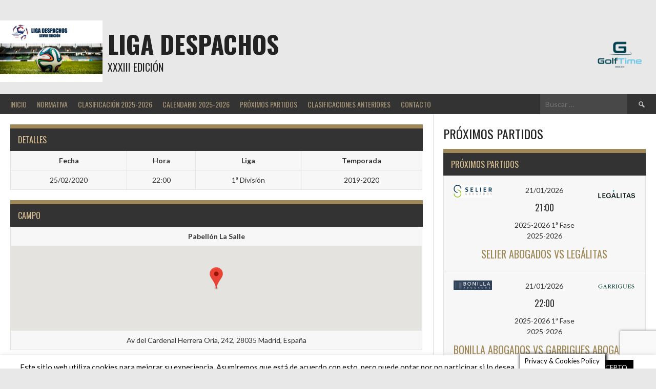

--- FILE ---
content_type: text/html; charset=UTF-8
request_url: https://ligadespachos.es/event/966
body_size: 26332
content:
<!DOCTYPE html>
<html lang="es">
<head>
<meta charset="UTF-8">
<meta name="viewport" content="width=device-width, initial-scale=1">
<link rel="profile" href="http://gmpg.org/xfn/11">
<link rel="pingback" href="https://ligadespachos.es/xmlrpc.php">
<title>Mercer vs Ashurst &#8211; LIGA DESPACHOS</title>
<meta name='robots' content='max-image-preview:large' />
	<style>img:is([sizes="auto" i], [sizes^="auto," i]) { contain-intrinsic-size: 3000px 1500px }</style>
	<link rel='dns-prefetch' href='//fonts.googleapis.com' />
<link rel="alternate" type="application/rss+xml" title="LIGA DESPACHOS &raquo; Feed" href="https://ligadespachos.es/feed" />
<link rel="alternate" type="application/rss+xml" title="LIGA DESPACHOS &raquo; Feed de los comentarios" href="https://ligadespachos.es/comments/feed" />
<script type="text/javascript">
/* <![CDATA[ */
window._wpemojiSettings = {"baseUrl":"https:\/\/s.w.org\/images\/core\/emoji\/16.0.1\/72x72\/","ext":".png","svgUrl":"https:\/\/s.w.org\/images\/core\/emoji\/16.0.1\/svg\/","svgExt":".svg","source":{"concatemoji":"https:\/\/ligadespachos.es\/wp-includes\/js\/wp-emoji-release.min.js?ver=6.8.3"}};
/*! This file is auto-generated */
!function(s,n){var o,i,e;function c(e){try{var t={supportTests:e,timestamp:(new Date).valueOf()};sessionStorage.setItem(o,JSON.stringify(t))}catch(e){}}function p(e,t,n){e.clearRect(0,0,e.canvas.width,e.canvas.height),e.fillText(t,0,0);var t=new Uint32Array(e.getImageData(0,0,e.canvas.width,e.canvas.height).data),a=(e.clearRect(0,0,e.canvas.width,e.canvas.height),e.fillText(n,0,0),new Uint32Array(e.getImageData(0,0,e.canvas.width,e.canvas.height).data));return t.every(function(e,t){return e===a[t]})}function u(e,t){e.clearRect(0,0,e.canvas.width,e.canvas.height),e.fillText(t,0,0);for(var n=e.getImageData(16,16,1,1),a=0;a<n.data.length;a++)if(0!==n.data[a])return!1;return!0}function f(e,t,n,a){switch(t){case"flag":return n(e,"\ud83c\udff3\ufe0f\u200d\u26a7\ufe0f","\ud83c\udff3\ufe0f\u200b\u26a7\ufe0f")?!1:!n(e,"\ud83c\udde8\ud83c\uddf6","\ud83c\udde8\u200b\ud83c\uddf6")&&!n(e,"\ud83c\udff4\udb40\udc67\udb40\udc62\udb40\udc65\udb40\udc6e\udb40\udc67\udb40\udc7f","\ud83c\udff4\u200b\udb40\udc67\u200b\udb40\udc62\u200b\udb40\udc65\u200b\udb40\udc6e\u200b\udb40\udc67\u200b\udb40\udc7f");case"emoji":return!a(e,"\ud83e\udedf")}return!1}function g(e,t,n,a){var r="undefined"!=typeof WorkerGlobalScope&&self instanceof WorkerGlobalScope?new OffscreenCanvas(300,150):s.createElement("canvas"),o=r.getContext("2d",{willReadFrequently:!0}),i=(o.textBaseline="top",o.font="600 32px Arial",{});return e.forEach(function(e){i[e]=t(o,e,n,a)}),i}function t(e){var t=s.createElement("script");t.src=e,t.defer=!0,s.head.appendChild(t)}"undefined"!=typeof Promise&&(o="wpEmojiSettingsSupports",i=["flag","emoji"],n.supports={everything:!0,everythingExceptFlag:!0},e=new Promise(function(e){s.addEventListener("DOMContentLoaded",e,{once:!0})}),new Promise(function(t){var n=function(){try{var e=JSON.parse(sessionStorage.getItem(o));if("object"==typeof e&&"number"==typeof e.timestamp&&(new Date).valueOf()<e.timestamp+604800&&"object"==typeof e.supportTests)return e.supportTests}catch(e){}return null}();if(!n){if("undefined"!=typeof Worker&&"undefined"!=typeof OffscreenCanvas&&"undefined"!=typeof URL&&URL.createObjectURL&&"undefined"!=typeof Blob)try{var e="postMessage("+g.toString()+"("+[JSON.stringify(i),f.toString(),p.toString(),u.toString()].join(",")+"));",a=new Blob([e],{type:"text/javascript"}),r=new Worker(URL.createObjectURL(a),{name:"wpTestEmojiSupports"});return void(r.onmessage=function(e){c(n=e.data),r.terminate(),t(n)})}catch(e){}c(n=g(i,f,p,u))}t(n)}).then(function(e){for(var t in e)n.supports[t]=e[t],n.supports.everything=n.supports.everything&&n.supports[t],"flag"!==t&&(n.supports.everythingExceptFlag=n.supports.everythingExceptFlag&&n.supports[t]);n.supports.everythingExceptFlag=n.supports.everythingExceptFlag&&!n.supports.flag,n.DOMReady=!1,n.readyCallback=function(){n.DOMReady=!0}}).then(function(){return e}).then(function(){var e;n.supports.everything||(n.readyCallback(),(e=n.source||{}).concatemoji?t(e.concatemoji):e.wpemoji&&e.twemoji&&(t(e.twemoji),t(e.wpemoji)))}))}((window,document),window._wpemojiSettings);
/* ]]> */
</script>
<style id='wp-emoji-styles-inline-css' type='text/css'>

	img.wp-smiley, img.emoji {
		display: inline !important;
		border: none !important;
		box-shadow: none !important;
		height: 1em !important;
		width: 1em !important;
		margin: 0 0.07em !important;
		vertical-align: -0.1em !important;
		background: none !important;
		padding: 0 !important;
	}
</style>
<link rel='stylesheet' id='wp-block-library-css' href='https://ligadespachos.es/wp-includes/css/dist/block-library/style.min.css?ver=6.8.3' type='text/css' media='all' />
<style id='classic-theme-styles-inline-css' type='text/css'>
/*! This file is auto-generated */
.wp-block-button__link{color:#fff;background-color:#32373c;border-radius:9999px;box-shadow:none;text-decoration:none;padding:calc(.667em + 2px) calc(1.333em + 2px);font-size:1.125em}.wp-block-file__button{background:#32373c;color:#fff;text-decoration:none}
</style>
<style id='ic-price-field-ic-price-table-style-inline-css' type='text/css'>
/**
 * Note that these styles are loaded *before* editor styles, so that
 * editor-specific styles using the same selectors will take precedence.
 */
.ic-font-size-custom .price-value, .ic-font-size-custom .price-value.small-price {
    font-size: inherit;
}
</style>
<style id='ic-epc-image-gallery-style-inline-css' type='text/css'>
/*!
 * 
 * https://impleCode.com
 *
 * Copyright 2021 impleCode
 * Free to use under the GPLv3 license.
 * http://www.gnu.org/licenses/gpl-3.0.html
 *
 * Contributing author: Norbert Dreszer
 *
 * NOTE: DO NOT EDIT THIS FILE. FOR YOUR OWN CSS GO TO WordPress > Appearance > Additional CSS and copy the CSS that you want to modify there.
 */

.wp-block-ic-epc-image-gallery {
    display: table;
}

.wp-block-ic-epc-image-gallery.alignfull, .wp-block-ic-epc-image-gallery.alignwide {
    display: block;
}
</style>
<link rel='stylesheet' id='ic_blocks-css' href='https://ligadespachos.es/wp-content/plugins/ecommerce-product-catalog/includes/blocks/ic-blocks.min.css?timestamp=1700511300&#038;ver=6.8.3' type='text/css' media='all' />
<style id='global-styles-inline-css' type='text/css'>
:root{--wp--preset--aspect-ratio--square: 1;--wp--preset--aspect-ratio--4-3: 4/3;--wp--preset--aspect-ratio--3-4: 3/4;--wp--preset--aspect-ratio--3-2: 3/2;--wp--preset--aspect-ratio--2-3: 2/3;--wp--preset--aspect-ratio--16-9: 16/9;--wp--preset--aspect-ratio--9-16: 9/16;--wp--preset--color--black: #000000;--wp--preset--color--cyan-bluish-gray: #abb8c3;--wp--preset--color--white: #ffffff;--wp--preset--color--pale-pink: #f78da7;--wp--preset--color--vivid-red: #cf2e2e;--wp--preset--color--luminous-vivid-orange: #ff6900;--wp--preset--color--luminous-vivid-amber: #fcb900;--wp--preset--color--light-green-cyan: #7bdcb5;--wp--preset--color--vivid-green-cyan: #00d084;--wp--preset--color--pale-cyan-blue: #8ed1fc;--wp--preset--color--vivid-cyan-blue: #0693e3;--wp--preset--color--vivid-purple: #9b51e0;--wp--preset--gradient--vivid-cyan-blue-to-vivid-purple: linear-gradient(135deg,rgba(6,147,227,1) 0%,rgb(155,81,224) 100%);--wp--preset--gradient--light-green-cyan-to-vivid-green-cyan: linear-gradient(135deg,rgb(122,220,180) 0%,rgb(0,208,130) 100%);--wp--preset--gradient--luminous-vivid-amber-to-luminous-vivid-orange: linear-gradient(135deg,rgba(252,185,0,1) 0%,rgba(255,105,0,1) 100%);--wp--preset--gradient--luminous-vivid-orange-to-vivid-red: linear-gradient(135deg,rgba(255,105,0,1) 0%,rgb(207,46,46) 100%);--wp--preset--gradient--very-light-gray-to-cyan-bluish-gray: linear-gradient(135deg,rgb(238,238,238) 0%,rgb(169,184,195) 100%);--wp--preset--gradient--cool-to-warm-spectrum: linear-gradient(135deg,rgb(74,234,220) 0%,rgb(151,120,209) 20%,rgb(207,42,186) 40%,rgb(238,44,130) 60%,rgb(251,105,98) 80%,rgb(254,248,76) 100%);--wp--preset--gradient--blush-light-purple: linear-gradient(135deg,rgb(255,206,236) 0%,rgb(152,150,240) 100%);--wp--preset--gradient--blush-bordeaux: linear-gradient(135deg,rgb(254,205,165) 0%,rgb(254,45,45) 50%,rgb(107,0,62) 100%);--wp--preset--gradient--luminous-dusk: linear-gradient(135deg,rgb(255,203,112) 0%,rgb(199,81,192) 50%,rgb(65,88,208) 100%);--wp--preset--gradient--pale-ocean: linear-gradient(135deg,rgb(255,245,203) 0%,rgb(182,227,212) 50%,rgb(51,167,181) 100%);--wp--preset--gradient--electric-grass: linear-gradient(135deg,rgb(202,248,128) 0%,rgb(113,206,126) 100%);--wp--preset--gradient--midnight: linear-gradient(135deg,rgb(2,3,129) 0%,rgb(40,116,252) 100%);--wp--preset--font-size--small: 13px;--wp--preset--font-size--medium: 20px;--wp--preset--font-size--large: 36px;--wp--preset--font-size--x-large: 42px;--wp--preset--spacing--20: 0.44rem;--wp--preset--spacing--30: 0.67rem;--wp--preset--spacing--40: 1rem;--wp--preset--spacing--50: 1.5rem;--wp--preset--spacing--60: 2.25rem;--wp--preset--spacing--70: 3.38rem;--wp--preset--spacing--80: 5.06rem;--wp--preset--shadow--natural: 6px 6px 9px rgba(0, 0, 0, 0.2);--wp--preset--shadow--deep: 12px 12px 50px rgba(0, 0, 0, 0.4);--wp--preset--shadow--sharp: 6px 6px 0px rgba(0, 0, 0, 0.2);--wp--preset--shadow--outlined: 6px 6px 0px -3px rgba(255, 255, 255, 1), 6px 6px rgba(0, 0, 0, 1);--wp--preset--shadow--crisp: 6px 6px 0px rgba(0, 0, 0, 1);}:where(.is-layout-flex){gap: 0.5em;}:where(.is-layout-grid){gap: 0.5em;}body .is-layout-flex{display: flex;}.is-layout-flex{flex-wrap: wrap;align-items: center;}.is-layout-flex > :is(*, div){margin: 0;}body .is-layout-grid{display: grid;}.is-layout-grid > :is(*, div){margin: 0;}:where(.wp-block-columns.is-layout-flex){gap: 2em;}:where(.wp-block-columns.is-layout-grid){gap: 2em;}:where(.wp-block-post-template.is-layout-flex){gap: 1.25em;}:where(.wp-block-post-template.is-layout-grid){gap: 1.25em;}.has-black-color{color: var(--wp--preset--color--black) !important;}.has-cyan-bluish-gray-color{color: var(--wp--preset--color--cyan-bluish-gray) !important;}.has-white-color{color: var(--wp--preset--color--white) !important;}.has-pale-pink-color{color: var(--wp--preset--color--pale-pink) !important;}.has-vivid-red-color{color: var(--wp--preset--color--vivid-red) !important;}.has-luminous-vivid-orange-color{color: var(--wp--preset--color--luminous-vivid-orange) !important;}.has-luminous-vivid-amber-color{color: var(--wp--preset--color--luminous-vivid-amber) !important;}.has-light-green-cyan-color{color: var(--wp--preset--color--light-green-cyan) !important;}.has-vivid-green-cyan-color{color: var(--wp--preset--color--vivid-green-cyan) !important;}.has-pale-cyan-blue-color{color: var(--wp--preset--color--pale-cyan-blue) !important;}.has-vivid-cyan-blue-color{color: var(--wp--preset--color--vivid-cyan-blue) !important;}.has-vivid-purple-color{color: var(--wp--preset--color--vivid-purple) !important;}.has-black-background-color{background-color: var(--wp--preset--color--black) !important;}.has-cyan-bluish-gray-background-color{background-color: var(--wp--preset--color--cyan-bluish-gray) !important;}.has-white-background-color{background-color: var(--wp--preset--color--white) !important;}.has-pale-pink-background-color{background-color: var(--wp--preset--color--pale-pink) !important;}.has-vivid-red-background-color{background-color: var(--wp--preset--color--vivid-red) !important;}.has-luminous-vivid-orange-background-color{background-color: var(--wp--preset--color--luminous-vivid-orange) !important;}.has-luminous-vivid-amber-background-color{background-color: var(--wp--preset--color--luminous-vivid-amber) !important;}.has-light-green-cyan-background-color{background-color: var(--wp--preset--color--light-green-cyan) !important;}.has-vivid-green-cyan-background-color{background-color: var(--wp--preset--color--vivid-green-cyan) !important;}.has-pale-cyan-blue-background-color{background-color: var(--wp--preset--color--pale-cyan-blue) !important;}.has-vivid-cyan-blue-background-color{background-color: var(--wp--preset--color--vivid-cyan-blue) !important;}.has-vivid-purple-background-color{background-color: var(--wp--preset--color--vivid-purple) !important;}.has-black-border-color{border-color: var(--wp--preset--color--black) !important;}.has-cyan-bluish-gray-border-color{border-color: var(--wp--preset--color--cyan-bluish-gray) !important;}.has-white-border-color{border-color: var(--wp--preset--color--white) !important;}.has-pale-pink-border-color{border-color: var(--wp--preset--color--pale-pink) !important;}.has-vivid-red-border-color{border-color: var(--wp--preset--color--vivid-red) !important;}.has-luminous-vivid-orange-border-color{border-color: var(--wp--preset--color--luminous-vivid-orange) !important;}.has-luminous-vivid-amber-border-color{border-color: var(--wp--preset--color--luminous-vivid-amber) !important;}.has-light-green-cyan-border-color{border-color: var(--wp--preset--color--light-green-cyan) !important;}.has-vivid-green-cyan-border-color{border-color: var(--wp--preset--color--vivid-green-cyan) !important;}.has-pale-cyan-blue-border-color{border-color: var(--wp--preset--color--pale-cyan-blue) !important;}.has-vivid-cyan-blue-border-color{border-color: var(--wp--preset--color--vivid-cyan-blue) !important;}.has-vivid-purple-border-color{border-color: var(--wp--preset--color--vivid-purple) !important;}.has-vivid-cyan-blue-to-vivid-purple-gradient-background{background: var(--wp--preset--gradient--vivid-cyan-blue-to-vivid-purple) !important;}.has-light-green-cyan-to-vivid-green-cyan-gradient-background{background: var(--wp--preset--gradient--light-green-cyan-to-vivid-green-cyan) !important;}.has-luminous-vivid-amber-to-luminous-vivid-orange-gradient-background{background: var(--wp--preset--gradient--luminous-vivid-amber-to-luminous-vivid-orange) !important;}.has-luminous-vivid-orange-to-vivid-red-gradient-background{background: var(--wp--preset--gradient--luminous-vivid-orange-to-vivid-red) !important;}.has-very-light-gray-to-cyan-bluish-gray-gradient-background{background: var(--wp--preset--gradient--very-light-gray-to-cyan-bluish-gray) !important;}.has-cool-to-warm-spectrum-gradient-background{background: var(--wp--preset--gradient--cool-to-warm-spectrum) !important;}.has-blush-light-purple-gradient-background{background: var(--wp--preset--gradient--blush-light-purple) !important;}.has-blush-bordeaux-gradient-background{background: var(--wp--preset--gradient--blush-bordeaux) !important;}.has-luminous-dusk-gradient-background{background: var(--wp--preset--gradient--luminous-dusk) !important;}.has-pale-ocean-gradient-background{background: var(--wp--preset--gradient--pale-ocean) !important;}.has-electric-grass-gradient-background{background: var(--wp--preset--gradient--electric-grass) !important;}.has-midnight-gradient-background{background: var(--wp--preset--gradient--midnight) !important;}.has-small-font-size{font-size: var(--wp--preset--font-size--small) !important;}.has-medium-font-size{font-size: var(--wp--preset--font-size--medium) !important;}.has-large-font-size{font-size: var(--wp--preset--font-size--large) !important;}.has-x-large-font-size{font-size: var(--wp--preset--font-size--x-large) !important;}
:where(.wp-block-post-template.is-layout-flex){gap: 1.25em;}:where(.wp-block-post-template.is-layout-grid){gap: 1.25em;}
:where(.wp-block-columns.is-layout-flex){gap: 2em;}:where(.wp-block-columns.is-layout-grid){gap: 2em;}
:root :where(.wp-block-pullquote){font-size: 1.5em;line-height: 1.6;}
</style>
<link rel='stylesheet' id='contact-form-7-css' href='https://ligadespachos.es/wp-content/plugins/contact-form-7/includes/css/styles.css?ver=5.8.3' type='text/css' media='all' />
<link rel='stylesheet' id='cookie-law-info-css' href='https://ligadespachos.es/wp-content/plugins/cookie-law-info/legacy/public/css/cookie-law-info-public.css?ver=3.1.7' type='text/css' media='all' />
<link rel='stylesheet' id='cookie-law-info-gdpr-css' href='https://ligadespachos.es/wp-content/plugins/cookie-law-info/legacy/public/css/cookie-law-info-gdpr.css?ver=3.1.7' type='text/css' media='all' />
<link rel='stylesheet' id='dashicons-css' href='https://ligadespachos.es/wp-includes/css/dashicons.min.css?ver=6.8.3' type='text/css' media='all' />
<link rel='stylesheet' id='sportspress-general-css' href='//ligadespachos.es/wp-content/plugins/sportspress-pro/includes/sportspress/assets/css/sportspress.css?ver=2.7.24' type='text/css' media='all' />
<link rel='stylesheet' id='sportspress-icons-css' href='//ligadespachos.es/wp-content/plugins/sportspress-pro/includes/sportspress/assets/css/icons.css?ver=2.7' type='text/css' media='all' />
<link rel='stylesheet' id='sportspress-league-menu-css' href='//ligadespachos.es/wp-content/plugins/sportspress-pro/includes/sportspress-league-menu/css/sportspress-league-menu.css?ver=2.1.2' type='text/css' media='all' />
<link rel='stylesheet' id='sportspress-event-statistics-css' href='//ligadespachos.es/wp-content/plugins/sportspress-pro/includes/sportspress-match-stats/css/sportspress-match-stats.css?ver=2.2' type='text/css' media='all' />
<link rel='stylesheet' id='sportspress-results-matrix-css' href='//ligadespachos.es/wp-content/plugins/sportspress-pro/includes/sportspress-results-matrix/css/sportspress-results-matrix.css?ver=2.6.9' type='text/css' media='all' />
<link rel='stylesheet' id='sportspress-scoreboard-css' href='//ligadespachos.es/wp-content/plugins/sportspress-pro/includes/sportspress-scoreboard/css/sportspress-scoreboard.css?ver=2.6.11' type='text/css' media='all' />
<link rel='stylesheet' id='sportspress-scoreboard-ltr-css' href='//ligadespachos.es/wp-content/plugins/sportspress-pro/includes/sportspress-scoreboard/css/sportspress-scoreboard-ltr.css?ver=2.6.11' type='text/css' media='all' />
<link rel='stylesheet' id='sportspress-sponsors-css' href='//ligadespachos.es/wp-content/plugins/sportspress-pro/includes/sportspress-sponsors/css/sportspress-sponsors.css?ver=2.6.15' type='text/css' media='all' />
<link rel='stylesheet' id='sportspress-timelines-css' href='//ligadespachos.es/wp-content/plugins/sportspress-pro/includes/sportspress-timelines/css/sportspress-timelines.css?ver=2.6' type='text/css' media='all' />
<link rel='stylesheet' id='sportspress-tournaments-css' href='//ligadespachos.es/wp-content/plugins/sportspress-pro/includes/sportspress-tournaments/css/sportspress-tournaments.css?ver=2.6.21' type='text/css' media='all' />
<link rel='stylesheet' id='sportspress-tournaments-ltr-css' href='//ligadespachos.es/wp-content/plugins/sportspress-pro/includes/sportspress-tournaments/css/sportspress-tournaments-ltr.css?ver=2.6.21' type='text/css' media='all' />
<link rel='stylesheet' id='jquery-bracket-css' href='//ligadespachos.es/wp-content/plugins/sportspress-pro/includes/sportspress-tournaments/css/jquery.bracket.min.css?ver=0.11.0' type='text/css' media='all' />
<link rel='stylesheet' id='sportspress-twitter-css' href='//ligadespachos.es/wp-content/plugins/sportspress-pro/includes/sportspress-twitter/css/sportspress-twitter.css?ver=2.1.2' type='text/css' media='all' />
<link rel='stylesheet' id='sportspress-user-scores-css' href='//ligadespachos.es/wp-content/plugins/sportspress-pro/includes/sportspress-user-scores/css/sportspress-user-scores.css?ver=2.3' type='text/css' media='all' />
<link rel='stylesheet' id='wpos-slick-style-css' href='https://ligadespachos.es/wp-content/plugins/wp-logo-showcase-responsive-slider-slider/assets/css/slick.css?ver=3.6' type='text/css' media='all' />
<link rel='stylesheet' id='wpls-public-style-css' href='https://ligadespachos.es/wp-content/plugins/wp-logo-showcase-responsive-slider-slider/assets/css/wpls-public.css?ver=3.6' type='text/css' media='all' />
<link rel='stylesheet' id='rookie-lato-css' href='//fonts.googleapis.com/css?family=Lato%3A400%2C700%2C400italic%2C700italic&#038;subset=latin-ext&#038;ver=6.8.3' type='text/css' media='all' />
<link rel='stylesheet' id='rookie-oswald-css' href='//fonts.googleapis.com/css?family=Oswald%3A400%2C700&#038;subset=latin-ext&#038;ver=6.8.3' type='text/css' media='all' />
<link rel='stylesheet' id='rookie-framework-style-css' href='https://ligadespachos.es/wp-content/themes/rookie/framework.css?ver=6.8.3' type='text/css' media='all' />
<link rel='stylesheet' id='rookie-style-css' href='https://ligadespachos.es/wp-content/themes/rookie/style.css?ver=6.8.3' type='text/css' media='all' />
<style type="text/css"></style>	<style type="text/css"> /* Rookie Custom Layout */
	@media screen and (min-width: 1025px) {
		.site-header, .site-content, .site-footer, .site-info {
			width: 1280px; }
	}
	</style>
		<style type="text/css"> /* Rookie Custom Colors */
	.site-content,
	.main-navigation .nav-menu > .menu-item-has-children:hover > a,
	.main-navigation li.menu-item-has-children:hover a,
	.main-navigation ul ul { background: #ffffff; }
	pre,
	code,
	kbd,
	tt,
	var,
	table,
	.main-navigation li.menu-item-has-children:hover a:hover,
	.main-navigation ul ul li.page_item_has_children:hover > a,
	.entry-footer-links,
	.comment-content,
	.sp-table-wrapper .dataTables_paginate,
	.sp-event-staff,
	.sp-template-countdown .event-name,
	.sp-template-countdown .event-venue,
	.sp-template-countdown .event-league,
	.sp-template-countdown time span,
	.sp-template-details dl,
	.mega-slider__row,
	.woocommerce .woocommerce-breadcrumb,
	.woocommerce-page .woocommerce-breadcrumb,
	.opta-widget-container form {
		background: #f7f7f7; }
	.comment-content:after {
		border-right-color: #f7f7f7; }
	.widget_calendar #today,
	.sp-highlight,
	.sp-template-event-calendar #today,
	.sp-template-event-blocks .event-title,
	.mega-slider__row:hover {
		background: #ffffff; }
	.sp-tournament-bracket .sp-team .sp-team-name:before {
		border-left-color: #ffffff;
		border-right-color: #ffffff; }
	.sp-tournament-bracket .sp-event {
		border-color: #ffffff !important; }
	caption,
	.main-navigation,
	.site-footer,
	.sp-heading,
	.sp-table-caption,
	.sp-template-gallery .gallery-caption,
	.sp-template-event-logos .sp-team-result,
	.sp-statistic-bar,
	.opta-widget-container h2 {
		background: #333333; }
	pre,
	code,
	kbd,
	tt,
	var,
	table,
	th,
	td,
	tbody td,
	th:first-child, td:first-child,
	th:last-child, td:last-child,
	input[type="text"],
	input[type="email"],
	input[type="url"],
	input[type="password"],
	input[type="search"],
    input[type="tel"],
    input[type="date"],
	textarea,
	.entry-footer-links,
	.comment-metadata .edit-link,
	.comment-content,
	.sp-table-wrapper .dataTables_paginate,
	.sp-event-staff,
	.sp-template-countdown .event-name,
	.sp-template-countdown .event-venue,
	.sp-template-countdown .event-league,
	.sp-template-countdown time span,
	.sp-template-countdown time span:first-child,
	.sp-template-event-blocks .event-title,
	.sp-template-details dl,
	.sp-template-tournament-bracket table,
	.sp-template-tournament-bracket thead th,
	.mega-slider_row,
	.woocommerce .woocommerce-breadcrumb,
	.woocommerce-page .woocommerce-breadcrumb,
	.opta-widget-container form {
		border-color: #e3e3e3; }
	.comment-content:before {
		border-right-color: #e3e3e3; }
	.sp-tab-menu {
		border-bottom-color: #e0e0e0; }
	body,
	button,
	input,
	select,
	textarea,
	.main-navigation .nav-menu > .menu-item-has-children:hover > a,
	.main-navigation ul ul a,
	.widget_recent_entries ul li:before,
	.widget_pages ul li:before,
	.widget_categories ul li:before,
	.widget_archive ul li:before,
	.widget_recent_comments ul li:before,
	.widget_nav_menu ul li:before,
	.widget_links ul li:before,
	.widget_meta ul li:before,
	.entry-title a,
	a .entry-title,
	.page-title a,
	a .page-title,
	.entry-title a:hover,
	a:hover .entry-title,
	.page-title a:hover,
	a:hover .page-title:hover,
	.woocommerce ul.products li.product h3,
	.woocommerce-page ul.products li.product h3 {
		color: #222222; }
	pre,
	code,
	kbd,
	tt,
	var,
	table,
	.main-navigation li.menu-item-has-children:hover a:hover,
	.main-navigation ul ul li.page_item_has_children:hover > a,
	.entry-meta,
	.entry-footer-links,
	.comment-content,
	.sp-data-table,
	.site-footer .sp-data-table,
	.sp-table-wrapper .dataTables_paginate,
	.sp-template,
	.sp-template-countdown .event-venue,
	.sp-template-countdown .event-league,
	.sp-template-countdown .event-name a,
	.sp-template-countdown time span,
	.sp-template-details dl,
	.sp-template-event-blocks .event-title,
	.sp-template-event-blocks .event-title a,
	.sp-tournament-bracket .sp-event .sp-event-date,
	.mega-slider,
	.woocommerce .woocommerce-breadcrumb,
	.woocommerce-page .woocommerce-breadcrumb {
		color: #333333; }
	.widget_recent_entries ul li a,
	.widget_pages ul li a,
	.widget_categories ul li a,
	.widget_archive ul li a,
	.widget_recent_comments ul li a,
	.widget_nav_menu ul li a,
	.widget_links ul li a,
	.widget_meta ul li a,
	.widget_calendar #prev a,
	.widget_calendar #next a,
	.nav-links a,
	.comment-metadata a,
	.comment-body .reply a,
	.wp-caption-text,
	.sp-view-all-link,
	.sp-template-event-calendar #prev a,
	.sp-template-event-calendar #next a,
	.sp-template-tournament-bracket .sp-event-venue,
	.woocommerce .woocommerce-breadcrumb,
	.woocommerce-page .woocommerce-breadcrumb,
	.woocommerce .woocommerce-breadcrumb a,
	.woocommerce-page .woocommerce-breadcrumb a {
		color: #959595; }
	caption,
	button,
	input[type="button"],
	input[type="reset"],
	input[type="submit"],
	.main-navigation .nav-menu > li:hover > a,
	.main-navigation.toggled .menu-toggle,
	.site-footer,
	.sp-template .gallery-caption,
	.sp-template .gallery-caption a,
	.sp-heading,
	.sp-heading:hover,
	.sp-heading a:hover,
	.sp-table-caption,
	.sp-template-event-logos .sp-team-result,
	.sp-template-tournament-bracket .sp-result,
	.single-sp_player .entry-header .entry-title strong {
		color: #d8bf94; }
	.main-navigation a,
	.main-navigation .menu-toggle {
		color: rgba(216, 191, 148, 0.7); }
	a,
	blockquote:before,
	q:before,
	.main-navigation ul ul .current-menu-item > a,
	.main-navigation ul ul .current-menu-parent > a,
	.main-navigation ul ul .current-menu-ancestor > a,
	.main-navigation ul ul .current_page_item > a,
	.main-navigation ul ul .current_page_parent > a,
	.main-navigation ul ul .current_page_ancestor > a,
	.main-navigation li.menu-item-has-children:hover ul .current-menu-item > a:hover,
	.main-navigation li.menu-item-has-children:hover ul .current-menu-parent > a:hover,
	.main-navigation li.menu-item-has-children:hover ul .current-menu-ancestor > a:hover,
	.main-navigation li.menu-item-has-children:hover ul .current_page_item > a:hover,
	.main-navigation li.menu-item-has-children:hover ul .current_page_parent > a:hover,
	.main-navigation li.menu-item-has-children:hover ul .current_page_ancestor > a:hover,
	.widget_recent_entries ul li a:hover,
	.widget_pages ul li a:hover,
	.widget_categories ul li a:hover,
	.widget_archive ul li a:hover,
	.widget_recent_comments ul li a:hover,
	.widget_nav_menu ul li a:hover,
	.widget_links ul li a:hover,
	.widget_meta ul li a:hover,
	.widget_calendar #prev a:hover,
	.widget_calendar #next a:hover,
	.nav-links a:hover,
	.sticky .entry-title:before,
	.comment-metadata a:hover,
	.comment-body .reply a:hover,
	.sp-view-all-link:hover,
	.sp-template-event-calendar #prev a:hover,
	.sp-template-event-calendar #next a:hover,
	.single-sp_staff .entry-header .entry-title strong,
	.sp-message {
		color: #9f8958; }
	cite:before,
	button,
	input[type="button"],
	input[type="reset"],
	input[type="submit"],
	.main-navigation .nav-menu > li:hover > a,
	.main-navigation .search-form .search-submit:hover,
	.nav-links .meta-nav,
	.entry-footer a,
	.sp-template-player-gallery .gallery-item strong,
	.sp-template-tournament-bracket .sp-result,
	.single-sp_player .entry-header .entry-title strong,
	.sp-statistic-bar-fill,
	.mega-slider__row--active,
	.mega-slider__row--active:hover {
		background: #9f8958; }
	.sp-message {
		border-color: #9f8958; }
	caption,
	.sp-table-caption,
	.opta-widget-container h2 {
		border-top-color: #9f8958; }
	.sp-tab-menu-item-active a {
		border-bottom-color: #9f8958; }
	button:hover,
	input[type="button"]:hover,
	input[type="reset"]:hover,
	input[type="submit"]:hover,
	button:focus,
	input[type="button"]:focus,
	input[type="reset"]:focus,
	input[type="submit"]:focus,
	button:active,
	input[type="button"]:active,
	input[type="reset"]:active,
	input[type="submit"]:active,
	.entry-footer a:hover,
	.nav-links a:hover .meta-nav,
	.sp-template-tournament-bracket .sp-event-title:hover .sp-result {
		background: #816b3a; }
	.widget_search .search-submit {
		border-color: #816b3a; }
	a:hover {
		color: #816b3a; }
	.sp-template-event-logos {
		color: inherit; }
	.sp-footer-sponsors .sp-sponsors {
		border-color: #e0e0e0; }
	@media screen and (max-width: 600px) {
		.main-navigation .nav-menu > li:hover > a,
		.main-navigation ul ul li.page_item_has_children:hover > a {
			color: #d8bf94;
			background: transparent; }
		.main-navigation .nav-menu li a:hover,
		.main-navigation .search-form .search-submit {
			color: #d8bf94;
			background: #9f8958; }
		.main-navigation .nav-menu > .menu-item-has-children:hover > a,
		.main-navigation li.menu-item-has-children:hover a {
			background: transparent; }
		.main-navigation ul ul {
			background: rgba(0, 0, 0, 0.1); }
		.main-navigation .nav-menu > .menu-item-has-children:hover > a:hover,
		.main-navigation li.menu-item-has-children:hover a:hover {
			background: #9f8958;
			color: #fff;
		}
		.main-navigation ul ul a,
		.main-navigation .nav-menu > .menu-item-has-children:hover > a {
			color: rgba(216, 191, 148, 0.7); }
		.main-navigation .nav-menu > .current-menu-item > a,
		.main-navigation .nav-menu > .current-menu-parent > a,
		.main-navigation .nav-menu > .current-menu-ancestor > a,
		.main-navigation .nav-menu > .current_page_item > a,
		.main-navigation .nav-menu > .current_page_parent > a,
		.main-navigation .nav-menu > .current_page_ancestor > a,
		.main-navigation .nav-menu > .current-menu-item:hover > a,
		.main-navigation .nav-menu > .current-menu-parent:hover > a,
		.main-navigation .nav-menu > .current-menu-ancestor:hover > a,
		.main-navigation .nav-menu > .current_page_item:hover > a,
		.main-navigation .nav-menu > .current_page_parent:hover > a,
		.main-navigation .nav-menu > .current_page_ancestor:hover > a,
		.main-navigation ul ul .current-menu-parent > a,
		.main-navigation ul ul .current-menu-ancestor > a,
		.main-navigation ul ul .current_page_parent > a,
		.main-navigation ul ul .current_page_ancestor > a,
		.main-navigation li.menu-item-has-children:hover ul .current-menu-item > a:hover,
		.main-navigation li.menu-item-has-children:hover ul .current-menu-parent > a:hover,
		.main-navigation li.menu-item-has-children:hover ul .current-menu-ancestor > a:hover,
		.main-navigation li.menu-item-has-children:hover ul .current_page_item > a:hover,
		.main-navigation li.menu-item-has-children:hover ul .current_page_parent > a:hover,
		.main-navigation li.menu-item-has-children:hover ul .current_page_ancestor > a:hover {
			color: #fff;
		}
	}
	@media screen and (min-width: 601px) {
		.content-area,
		.widecolumn {
			box-shadow: 1px 0 0 #e0e0e0;
		}
		.widget-area {
			box-shadow: inset 1px 0 0 #e0e0e0; }
		.widget-area-left {
			box-shadow: inset -1px 0 0 #e0e0e0; }
		.rtl .content-area,
		.rtl .widecolumn {
			box-shadow: -1px 0 0 #e0e0e0;
		}

		.rtl .widget-area,
		.rtl .widget-area-left {
			box-shadow: inset -1px 0 0 #e0e0e0; }
		.rtl .widget-area-right {
			box-shadow: inset 1px 0 0 #e0e0e0; }
	}
	@media screen and (max-width: 1199px) {
		.social-sidebar {
			box-shadow: inset 0 1px 0 #e0e0e0; }
	}

	
	</style>
	<script type="text/javascript" src="https://ligadespachos.es/wp-includes/js/jquery/jquery.min.js?ver=3.7.1" id="jquery-core-js"></script>
<script type="text/javascript" src="https://ligadespachos.es/wp-includes/js/jquery/jquery-migrate.min.js?ver=3.4.1" id="jquery-migrate-js"></script>
<script type="text/javascript" id="cookie-law-info-js-extra">
/* <![CDATA[ */
var Cli_Data = {"nn_cookie_ids":[],"cookielist":[],"non_necessary_cookies":[],"ccpaEnabled":"","ccpaRegionBased":"","ccpaBarEnabled":"","strictlyEnabled":["necessary","obligatoire"],"ccpaType":"gdpr","js_blocking":"","custom_integration":"","triggerDomRefresh":"","secure_cookies":""};
var cli_cookiebar_settings = {"animate_speed_hide":"500","animate_speed_show":"500","background":"#FFF","border":"#b1a6a6c2","border_on":"","button_1_button_colour":"#000","button_1_button_hover":"#000000","button_1_link_colour":"#fff","button_1_as_button":"1","button_1_new_win":"","button_2_button_colour":"#333","button_2_button_hover":"#292929","button_2_link_colour":"#444","button_2_as_button":"","button_2_hidebar":"","button_3_button_colour":"#000","button_3_button_hover":"#000000","button_3_link_colour":"#fff","button_3_as_button":"1","button_3_new_win":"","button_4_button_colour":"#000","button_4_button_hover":"#000000","button_4_link_colour":"#62a329","button_4_as_button":"","button_7_button_colour":"#61a229","button_7_button_hover":"#4e8221","button_7_link_colour":"#fff","button_7_as_button":"1","button_7_new_win":"","font_family":"inherit","header_fix":"","notify_animate_hide":"","notify_animate_show":"","notify_div_id":"#cookie-law-info-bar","notify_position_horizontal":"right","notify_position_vertical":"bottom","scroll_close":"1","scroll_close_reload":"","accept_close_reload":"","reject_close_reload":"","showagain_tab":"1","showagain_background":"#fff","showagain_border":"#000","showagain_div_id":"#cookie-law-info-again","showagain_x_position":"100px","text":"#000","show_once_yn":"1","show_once":"4000","logging_on":"","as_popup":"","popup_overlay":"1","bar_heading_text":"","cookie_bar_as":"banner","popup_showagain_position":"bottom-right","widget_position":"left"};
var log_object = {"ajax_url":"https:\/\/ligadespachos.es\/wp-admin\/admin-ajax.php"};
/* ]]> */
</script>
<script type="text/javascript" src="https://ligadespachos.es/wp-content/plugins/cookie-law-info/legacy/public/js/cookie-law-info-public.js?ver=3.1.7" id="cookie-law-info-js"></script>
<script type="text/javascript" src="https://ligadespachos.es/wp-content/plugins/sportspress-pro/includes/sportspress-facebook/js/sportspress-facebook-sdk.js?ver=2.11" id="sportspress-facebook-sdk-js"></script>
<script type="text/javascript" src="https://ligadespachos.es/wp-content/plugins/sportspress-pro/includes/sportspress-tournaments/js/jquery.bracket.min.js?ver=0.11.0" id="jquery-bracket-js"></script>
<link rel="https://api.w.org/" href="https://ligadespachos.es/wp-json/" /><link rel="alternate" title="JSON" type="application/json" href="https://ligadespachos.es/wp-json/wp/v2/events/966" /><link rel="EditURI" type="application/rsd+xml" title="RSD" href="https://ligadespachos.es/xmlrpc.php?rsd" />
<meta name="generator" content="WordPress 6.8.3" />
<meta name="generator" content="SportsPress 2.7.24" />
<meta name="generator" content="SportsPress Pro 2.7.25" />
<link rel="canonical" href="https://ligadespachos.es/event/966" />
<link rel='shortlink' href='https://ligadespachos.es/?p=966' />
<link rel="alternate" title="oEmbed (JSON)" type="application/json+oembed" href="https://ligadespachos.es/wp-json/oembed/1.0/embed?url=https%3A%2F%2Fligadespachos.es%2Fevent%2F966" />
<link rel="alternate" title="oEmbed (XML)" type="text/xml+oembed" href="https://ligadespachos.es/wp-json/oembed/1.0/embed?url=https%3A%2F%2Fligadespachos.es%2Fevent%2F966&#038;format=xml" />

<!-- This site is using AdRotate v5.12.6 to display their advertisements - https://ajdg.solutions/ -->
<!-- AdRotate CSS -->
<style type="text/css" media="screen">
	.g { margin:0px; padding:0px; overflow:hidden; line-height:1; zoom:1; }
	.g img { height:auto; }
	.g-col { position:relative; float:left; }
	.g-col:first-child { margin-left: 0; }
	.g-col:last-child { margin-right: 0; }
	@media only screen and (max-width: 480px) {
		.g-col, .g-dyn, .g-single { width:100%; margin-left:0; margin-right:0; }
	}
</style>
<!-- /AdRotate CSS -->

<style type="text/css">.recentcomments a{display:inline !important;padding:0 !important;margin:0 !important;}</style><style type="text/css">.broken_link, a.broken_link {
	text-decoration: line-through;
}</style><link rel="icon" href="https://ligadespachos.es/wp-content/uploads/2019/07/cropped-logo_liga_despachos_2019_1700x1700-32x32.png" sizes="32x32" />
<link rel="icon" href="https://ligadespachos.es/wp-content/uploads/2019/07/cropped-logo_liga_despachos_2019_1700x1700-192x192.png" sizes="192x192" />
<link rel="apple-touch-icon" href="https://ligadespachos.es/wp-content/uploads/2019/07/cropped-logo_liga_despachos_2019_1700x1700-180x180.png" />
<meta name="msapplication-TileImage" content="https://ligadespachos.es/wp-content/uploads/2019/07/cropped-logo_liga_despachos_2019_1700x1700-270x270.png" />
</head>

<body class="wp-singular sp_event-template-default single single-sp_event postid-966 wp-custom-logo wp-theme-rookie sportspress sportspress-page sp-has-venue sp-has-results sp-performance-sections--1">
<div class="sp-header"></div>
<div id="page" class="hfeed site">
  <a class="skip-link screen-reader-text" href="#content">Saltar al contenido</a>

  <header id="masthead" class="site-header" role="banner">
    <div class="header-wrapper">
      		<div class="header-area header-area-has-logo header-area-has-search">
					<div class="header-inner">
				<div class="site-branding">
		<div class="site-identity">
						<a class="site-logo" href="https://ligadespachos.es/" rel="home"><img src="https://ligadespachos.es/wp-content/uploads/2019/07/ball_logo.jpg" alt="LIGA DESPACHOS"></a>
									<hgroup class="site-hgroup" style="color: #222222">
				<h1 class="site-title"><a href="https://ligadespachos.es/" rel="home">LIGA DESPACHOS</a></h1>
				<h2 class="site-description">XXXIII Edición</h2>
			</hgroup>
					</div>
	</div><!-- .site-branding -->
		<div class="site-menu">
		<nav id="site-navigation" class="main-navigation" role="navigation">
			<button class="menu-toggle" aria-controls="menu" aria-expanded="false"><span class="dashicons dashicons-menu"></span></button>
			<div class="menu-menu-ld-container"><ul id="menu-menu-ld" class="menu"><li id="menu-item-256" class="menu-item menu-item-type-custom menu-item-object-custom menu-item-home menu-item-256"><a href="http://ligadespachos.es/">Inicio</a></li>
<li id="menu-item-3423" class="menu-item menu-item-type-post_type menu-item-object-page menu-item-has-children menu-item-3423"><a href="https://ligadespachos.es/normativa">Normativa</a>
<ul class="sub-menu">
	<li id="menu-item-3416" class="menu-item menu-item-type-post_type menu-item-object-post menu-item-3416"><a href="https://ligadespachos.es/recordatoria-de-normas-esenciales">Recordatorio Normas e Info Básicas</a></li>
	<li id="menu-item-1133" class="menu-item menu-item-type-post_type menu-item-object-page menu-item-1133"><a href="https://ligadespachos.es/inscripcion-de-jugadores">Inscripción de Jugadores</a></li>
	<li id="menu-item-1157" class="menu-item menu-item-type-post_type menu-item-object-page menu-item-1157"><a href="https://ligadespachos.es/aplazamientos">Aplazamientos</a></li>
	<li id="menu-item-1153" class="menu-item menu-item-type-post_type menu-item-object-page menu-item-1153"><a href="https://ligadespachos.es/tarjetas-sanciones">Tarjetas – Sanciones</a></li>
	<li id="menu-item-1154" class="menu-item menu-item-type-post_type menu-item-object-page menu-item-1154"><a href="https://ligadespachos.es/incomparecencias">Incomparecencias</a></li>
	<li id="menu-item-1155" class="menu-item menu-item-type-post_type menu-item-object-page menu-item-1155"><a href="https://ligadespachos.es/alineacion-indebida">Alineación Indebida</a></li>
</ul>
</li>
<li id="menu-item-2491" class="menu-item menu-item-type-custom menu-item-object-custom menu-item-2491"><a href="http://ligadespachos.es/table/clasificacion-2025-2026">Clasificación 2025-2026</a></li>
<li id="menu-item-2601" class="menu-item menu-item-type-custom menu-item-object-custom menu-item-2601"><a href="http://ligadespachos.es/calendar/calendario-2025-2026">Calendario 2025-2026</a></li>
<li id="menu-item-1720" class="menu-item menu-item-type-custom menu-item-object-custom menu-item-1720"><a href="http://ligadespachos.es/calendar/proximos-partidos-actual">Próximos Partidos</a></li>
<li id="menu-item-2495" class="menu-item menu-item-type-post_type menu-item-object-page menu-item-has-children menu-item-2495"><a href="https://ligadespachos.es/clasificaciones-anteriores">Clasificaciones anteriores</a>
<ul class="sub-menu">
	<li id="menu-item-3396" class="menu-item menu-item-type-custom menu-item-object-custom menu-item-3396"><a href="https://ligadespachos.es/table/clasificacion-2024-2025">Clasificación 2024-2025</a></li>
	<li id="menu-item-3070" class="menu-item menu-item-type-post_type menu-item-object-sp_table menu-item-has-children menu-item-3070"><a href="https://ligadespachos.es/table/clasificacion-2023-2024">Clasificación 2023-2024</a>
	<ul class="sub-menu">
		<li id="menu-item-3071" class="menu-item menu-item-type-post_type menu-item-object-sp_table menu-item-3071"><a href="https://ligadespachos.es/table/clasificacion-2a-fase-grupo-a-2023-2024">Clasificación 2ª Fase Grupo A – 2023-2024</a></li>
		<li id="menu-item-3072" class="menu-item menu-item-type-post_type menu-item-object-sp_table menu-item-3072"><a href="https://ligadespachos.es/table/clasificacion-2a-fase-grupo-b-2023-2024">Clasificación 2ª Fase Grupo B – 2023-2024</a></li>
	</ul>
</li>
	<li id="menu-item-2140" class="menu-item menu-item-type-custom menu-item-object-custom menu-item-2140"><a href="http://ligadespachos.es/table/clasificacion-2022-2023">Clasificación 2022-2023</a></li>
	<li id="menu-item-3075" class="menu-item menu-item-type-post_type menu-item-object-sp_table menu-item-has-children menu-item-3075"><a href="https://ligadespachos.es/table/1a-fase-2021-2022">1ª Fase  2021/2022</a>
	<ul class="sub-menu">
		<li id="menu-item-3076" class="menu-item menu-item-type-post_type menu-item-object-sp_table menu-item-3076"><a href="https://ligadespachos.es/table/1a-division-2a-fase-2021-2022">1ª División 2ª Fase 2021-2022</a></li>
		<li id="menu-item-3077" class="menu-item menu-item-type-post_type menu-item-object-sp_table menu-item-3077"><a href="https://ligadespachos.es/table/2a-division-2a-fase-2021-2022">2ª División 2ª Fase 2021-2022</a></li>
	</ul>
</li>
	<li id="menu-item-3073" class="menu-item menu-item-type-post_type menu-item-object-sp_table menu-item-3073"><a href="https://ligadespachos.es/table/1a-division-2018-2019">1ª Division 2019-2020</a></li>
	<li id="menu-item-3074" class="menu-item menu-item-type-post_type menu-item-object-sp_table menu-item-3074"><a href="https://ligadespachos.es/table/2a-division-2019-2020">2ª División 2019-2020</a></li>
</ul>
</li>
<li id="menu-item-318" class="menu-item menu-item-type-post_type menu-item-object-page menu-item-318"><a href="https://ligadespachos.es/contacto">Contacto</a></li>
</ul></div>			<form role="search" method="get" class="search-form" action="https://ligadespachos.es/">
				<label>
					<span class="screen-reader-text">Buscar:</span>
					<input type="search" class="search-field" placeholder="Buscar &hellip;" value="" name="s" />
				</label>
				<input type="submit" class="search-submit" value="&#61817;" title="Buscar" />
			</form>		</nav><!-- #site-navigation -->
	</div><!-- .site-menu -->
			</div><!-- .header-inner -->
			</div><!-- .header-area -->
	    </div><!-- .header-wrapper -->
  </header><!-- #masthead -->

  <div id="content" class="site-content">
    <div class="content-wrapper">
      
	<div id="primary" class="content-area content-area-right-sidebar">
		<main id="main" class="site-main" role="main">

			
			
        
<article id="post-966" class="post-966 sp_event type-sp_event status-publish hentry sp_league-1division sp_league-liga_despachos sp_season-2019-2020 sp_venue-pabellon-la-salle">
	
	<header class="entry-header">
			</header><!-- .entry-header -->

	
	<div class="entry-content">
		<div class="sp-section-content sp-section-content-excerpt"></div><div class="sp-section-content sp-section-content-content"></div><div class="sp-section-content sp-section-content-video"></div><div class="sp-section-content sp-section-content-details"><div class="sp-template sp-template-event-details">
	<h4 class="sp-table-caption">Detalles</h4>
	<div class="sp-table-wrapper">
		<table class="sp-event-details sp-data-table
					 sp-scrollable-table">
			<thead>
				<tr>
											<th>Fecha</th>
												<th>Hora</th>
												<th>Liga</th>
												<th>Temporada</th>
										</tr>
			</thead>
			<tbody>
				<tr class="odd">
											<td>25/02/2020</td>
												<td>22:00</td>
												<td>1ª División</td>
												<td>2019-2020</td>
										</tr>
			</tbody>
		</table>
	</div>
</div>
</div><div class="sp-section-content sp-section-content-venue">	<div class="sp-template sp-template-event-venue">
		<h4 class="sp-table-caption">Campo</h4>
		<table class="sp-data-table sp-event-venue">
			<thead>
				<tr>
					<th>Pabellón La Salle</th>
				</tr>
			</thead>
							<tbody>
					<tr class="sp-event-venue-map-row">
						<td>		<div class="sp-google-map-container">
		  <iframe
			class="sp-google-map"
			width="600"
			height="320"
			frameborder="0" style="border:0"
			src="//tboy.co/maps_embed?q=Av+del+Cardenal+Herrera+Oria%2C+242%2C+28035+Madrid%2C+Espa%C3%B1a&amp;center=40.4836948,-3.7183360999999877&amp;zoom=15&amp;maptype=roadmap" allowfullscreen>
		  </iframe>
		  <a href="https://www.google.com/maps/place/Av+del+Cardenal+Herrera+Oria%2C+242%2C+28035+Madrid%2C+Espa%C3%B1a/@40.4836948,-3.7183360999999877,15z" target="_blank" class="sp-google-map-link"></a>
		</div>
	</td>
					</tr>
											<tr class="sp-event-venue-address-row">
							<td>Av del Cardenal Herrera Oria, 242, 28035 Madrid, España</td>
						</tr>
									</tbody>
					</table>
	</div>
	</div><div class="sp-section-content sp-section-content-results"><div class="sp-template sp-template-event-results">
	<h4 class="sp-table-caption">Resultados</h4><div class="sp-table-wrapper"><table class="sp-event-results sp-data-table sp-scrollable-table"><thead><th class="data-name">Club</th><th class="data-goals">Goals</th><th class="data-outcome">Resultado</th></tr></thead><tbody><tr class="odd"><td class="data-name"><a href="https://ligadespachos.es/team/mercer">Mercer</a></td><td class="data-goals">3</td><td class="data-outcome">Loss</td></tr><tr class="even"><td class="data-name"><a href="https://ligadespachos.es/team/ashurst">Ashurst</a></td><td class="data-goals">5</td><td class="data-outcome">Win</td></tr></tbody></table></div></div>
</div><div class="sp-section-content sp-section-content-performance">		<div class="sp-event-performance-tables sp-event-performance-teams">
			<div class="sp-template sp-template-event-performance sp-template-event-performance-values																							   ">
			<h4 class="sp-table-caption">Mercer</h4>
		<div class="sp-table-wrapper">
		<table class="sp-event-performance sp-data-table
					
						 sp-scrollable-table
						 sp-responsive-table performance_697095af9bc01	 sp-sortable-table">
			<thead>
				<tr>
																									<th class="data-name">
																	Jugador															</th>
																			<th class="data-fairplay">FairPlay</th>
													<th class="data-incomp">Incomp.</th>
													<th class="data-suspension">Suspension</th>
													<th class="data-aplazado">Aplazado</th>
													<th class="data-goals">Goals</th>
													<th class="data-assists">Assists</th>
													<th class="data-tamarilla">T.Amarilla</th>
													<th class="data-troja">T.Roja</th>
															</tr>
			</thead>
							<tbody>
					<tr class="lineup odd"><td class="data-name" data-label="Jugador"><a href="https://ligadespachos.es/player/mercer">.Mercer</a></td><td class="data-fairplay" data-label="FairPlay">1</td><td class="data-incomp" data-label="Incomp.">0</td><td class="data-suspension" data-label="Suspension">0</td><td class="data-aplazado" data-label="Aplazado">0</td><td class="data-goals" data-label="Goals">0</td><td class="data-assists" data-label="Assists">0</td><td class="data-tamarilla" data-label="T.Amarilla">0</td><td class="data-troja" data-label="T.Roja">0</td></tr><tr class="lineup even"><td class="data-name" data-label="Jugador"><a href="https://ligadespachos.es/player/eloy-garcia">ELOY GARCIA</a></td><td class="data-fairplay" data-label="FairPlay">0</td><td class="data-incomp" data-label="Incomp.">0</td><td class="data-suspension" data-label="Suspension">0</td><td class="data-aplazado" data-label="Aplazado">0</td><td class="data-goals" data-label="Goals">0</td><td class="data-assists" data-label="Assists">0</td><td class="data-tamarilla" data-label="T.Amarilla">1</td><td class="data-troja" data-label="T.Roja">0</td></tr><tr class="lineup odd"><td class="data-name" data-label="Jugador"><a href="https://ligadespachos.es/player/miguel-pla-marti">MIGUEL PLA  MARTI</a></td><td class="data-fairplay" data-label="FairPlay">0</td><td class="data-incomp" data-label="Incomp.">0</td><td class="data-suspension" data-label="Suspension">0</td><td class="data-aplazado" data-label="Aplazado">0</td><td class="data-goals" data-label="Goals">1</td><td class="data-assists" data-label="Assists">0</td><td class="data-tamarilla" data-label="T.Amarilla">0</td><td class="data-troja" data-label="T.Roja">0</td></tr>				</tbody>
								</table>
			</div>
	</div>
<div class="sp-template sp-template-event-performance sp-template-event-performance-values																							   ">
			<h4 class="sp-table-caption">Ashurst</h4>
		<div class="sp-table-wrapper">
		<table class="sp-event-performance sp-data-table
					
						 sp-scrollable-table
						 sp-responsive-table performance_697095af9d9af	 sp-sortable-table">
			<thead>
				<tr>
																									<th class="data-name">
																	Jugador															</th>
																			<th class="data-fairplay">FairPlay</th>
													<th class="data-incomp">Incomp.</th>
													<th class="data-suspension">Suspension</th>
													<th class="data-aplazado">Aplazado</th>
													<th class="data-goals">Goals</th>
													<th class="data-assists">Assists</th>
													<th class="data-tamarilla">T.Amarilla</th>
													<th class="data-troja">T.Roja</th>
															</tr>
			</thead>
							<tbody>
					<tr class="lineup odd"><td class="data-name" data-label="Jugador"><a href="https://ligadespachos.es/player/david-vaquero">David Vaquero</a></td><td class="data-fairplay" data-label="FairPlay">0</td><td class="data-incomp" data-label="Incomp.">0</td><td class="data-suspension" data-label="Suspension">0</td><td class="data-aplazado" data-label="Aplazado">0</td><td class="data-goals" data-label="Goals">1</td><td class="data-assists" data-label="Assists">0</td><td class="data-tamarilla" data-label="T.Amarilla">0</td><td class="data-troja" data-label="T.Roja">0</td></tr><tr class="lineup even"><td class="data-name" data-label="Jugador"><a href="https://ligadespachos.es/player/miguel-ruiz-de-velasco">Miguel Ruiz de Velasco</a></td><td class="data-fairplay" data-label="FairPlay">0</td><td class="data-incomp" data-label="Incomp.">0</td><td class="data-suspension" data-label="Suspension">0</td><td class="data-aplazado" data-label="Aplazado">0</td><td class="data-goals" data-label="Goals">1</td><td class="data-assists" data-label="Assists">0</td><td class="data-tamarilla" data-label="T.Amarilla">0</td><td class="data-troja" data-label="T.Roja">0</td></tr>				</tbody>
								</table>
			</div>
	</div>
		<div class="sp-template sp-template-event-statistics">
			<strong class="sp-statistic-label">FairPlay</strong>
		<table class="sp-event-statistics sp-data-table">
			<tbody>
				<tr>
					<td class="sp-statistic-value">1</td>
					<td class="sp-statistic-ratio">
						<div class="sp-statistic-bar" title="0%">
							<div class="sp-statistic-bar-fill sp-smoothbar" title="100%" data-sp-percentage="100" style="width: 100%"></div>
						</div>
					</td>
					<td class="sp-statistic-value">0</td>
				</tr>
			</tbody>
		</table>
					<strong class="sp-statistic-label">Incomp.</strong>
		<table class="sp-event-statistics sp-data-table">
			<tbody>
				<tr>
					<td class="sp-statistic-value">0</td>
					<td class="sp-statistic-ratio">
						<div class="sp-statistic-bar" title="50%">
							<div class="sp-statistic-bar-fill sp-smoothbar" title="50%" data-sp-percentage="50" style="width: 50%"></div>
						</div>
					</td>
					<td class="sp-statistic-value">0</td>
				</tr>
			</tbody>
		</table>
					<strong class="sp-statistic-label">Suspension</strong>
		<table class="sp-event-statistics sp-data-table">
			<tbody>
				<tr>
					<td class="sp-statistic-value">0</td>
					<td class="sp-statistic-ratio">
						<div class="sp-statistic-bar" title="50%">
							<div class="sp-statistic-bar-fill sp-smoothbar" title="50%" data-sp-percentage="50" style="width: 50%"></div>
						</div>
					</td>
					<td class="sp-statistic-value">0</td>
				</tr>
			</tbody>
		</table>
					<strong class="sp-statistic-label">Aplazado</strong>
		<table class="sp-event-statistics sp-data-table">
			<tbody>
				<tr>
					<td class="sp-statistic-value">0</td>
					<td class="sp-statistic-ratio">
						<div class="sp-statistic-bar" title="50%">
							<div class="sp-statistic-bar-fill sp-smoothbar" title="50%" data-sp-percentage="50" style="width: 50%"></div>
						</div>
					</td>
					<td class="sp-statistic-value">0</td>
				</tr>
			</tbody>
		</table>
					<strong class="sp-statistic-label">Goals</strong>
		<table class="sp-event-statistics sp-data-table">
			<tbody>
				<tr>
					<td class="sp-statistic-value">1</td>
					<td class="sp-statistic-ratio">
						<div class="sp-statistic-bar" title="67%">
							<div class="sp-statistic-bar-fill sp-smoothbar" title="33%" data-sp-percentage="33" style="width: 33%"></div>
						</div>
					</td>
					<td class="sp-statistic-value">2</td>
				</tr>
			</tbody>
		</table>
					<strong class="sp-statistic-label">Assists</strong>
		<table class="sp-event-statistics sp-data-table">
			<tbody>
				<tr>
					<td class="sp-statistic-value">0</td>
					<td class="sp-statistic-ratio">
						<div class="sp-statistic-bar" title="50%">
							<div class="sp-statistic-bar-fill sp-smoothbar" title="50%" data-sp-percentage="50" style="width: 50%"></div>
						</div>
					</td>
					<td class="sp-statistic-value">0</td>
				</tr>
			</tbody>
		</table>
					<strong class="sp-statistic-label">T.Amarilla</strong>
		<table class="sp-event-statistics sp-data-table">
			<tbody>
				<tr>
					<td class="sp-statistic-value">1</td>
					<td class="sp-statistic-ratio">
						<div class="sp-statistic-bar" title="0%">
							<div class="sp-statistic-bar-fill sp-smoothbar" title="100%" data-sp-percentage="100" style="width: 100%"></div>
						</div>
					</td>
					<td class="sp-statistic-value">0</td>
				</tr>
			</tbody>
		</table>
					<strong class="sp-statistic-label">T.Roja</strong>
		<table class="sp-event-statistics sp-data-table">
			<tbody>
				<tr>
					<td class="sp-statistic-value">0</td>
					<td class="sp-statistic-ratio">
						<div class="sp-statistic-bar" title="50%">
							<div class="sp-statistic-bar-fill sp-smoothbar" title="50%" data-sp-percentage="50" style="width: 50%"></div>
						</div>
					</td>
					<td class="sp-statistic-value">0</td>
				</tr>
			</tbody>
		</table>
			</div>		</div><!-- .sp-event-performance-tables -->
		</div><div class="sp-section-content sp-section-content-logos"><div class="sp-template sp-template-event-logos sp-template-event-logos-inline"><div class="sp-event-logos sp-event-logos-2"><span class="sp-team-logo"><a href="https://ligadespachos.es/team/mercer"><strong class="sp-team-name">Mercer</strong> <img decoding="async" width="128" height="26" src="https://ligadespachos.es/wp-content/uploads/2019/07/mercer-128x26.png" class="attachment-sportspress-fit-icon size-sportspress-fit-icon wp-post-image" alt="" /></a> <strong class="sp-team-result">3</strong></span> vs <span class="sp-team-logo"><strong class="sp-team-result">5</strong> <a href="https://ligadespachos.es/team/ashurst"><img decoding="async" width="128" height="62" src="https://ligadespachos.es/wp-content/uploads/2019/09/ashurst-128x62.png" class="attachment-sportspress-fit-icon size-sportspress-fit-icon wp-post-image" alt="" /> <strong class="sp-team-name">Ashurst</strong></a></span></div></div></div><div class="sp-tab-group"><ul class="sp-tab-menu"><li class="sp-tab-menu-item sp-tab-menu-item-active"><a href="#sp-tab-content-timeline" data-sp-tab="timeline">Timeline</a></li></ul><div class="sp-tab-content sp-tab-content-timeline" id="sp-tab-content-timeline" style="display: block;"><div class="sp-template sp-template-timeline sp-template-event-timeline">
	<div class="sp-timeline">
		<hr>
									<span class="sp-timeline-minute sp-timeline-minute-home" title="Kick Off" style="left: 0;">
																									<a class="sp-timeline-icon sp-timeline-icon-home" title="Mercer" href="https://ligadespachos.es/team/mercer"><img decoding="async" width="128" height="26" src="https://ligadespachos.es/wp-content/uploads/2019/07/mercer-128x26.png" class="attachment-sportspress-fit-icon size-sportspress-fit-icon wp-post-image" alt="" srcset="https://ligadespachos.es/wp-content/uploads/2019/07/mercer-128x26.png 128w, https://ligadespachos.es/wp-content/uploads/2019/07/mercer.png 150w, https://ligadespachos.es/wp-content/uploads/2019/07/mercer-32x6.png 32w" sizes="(max-width: 128px) 100vw, 128px" /></a>
																<span class="sp-timeline-kickoff sp-timeline-kickoff-home">KO</span>
				</span>
											<span class="sp-timeline-minute sp-timeline-minute-away" title="Kick Off" style="left: 0;">
																									<a class="sp-timeline-icon sp-timeline-icon-away" title="Ashurst" href="https://ligadespachos.es/team/ashurst"><img loading="lazy" decoding="async" width="128" height="62" src="https://ligadespachos.es/wp-content/uploads/2019/09/ashurst-128x62.png" class="attachment-sportspress-fit-icon size-sportspress-fit-icon wp-post-image" alt="" srcset="https://ligadespachos.es/wp-content/uploads/2019/09/ashurst-128x62.png 128w, https://ligadespachos.es/wp-content/uploads/2019/09/ashurst-300x145.png 300w, https://ligadespachos.es/wp-content/uploads/2019/09/ashurst-32x16.png 32w, https://ligadespachos.es/wp-content/uploads/2019/09/ashurst-280x136.png 280w, https://ligadespachos.es/wp-content/uploads/2019/09/ashurst.png 322w" sizes="auto, (max-width: 128px) 100vw, 128px" /></a>
																<span class="sp-timeline-kickoff sp-timeline-kickoff-away">KO</span>
				</span>
						<span class="sp-timeline-minute" title="Tiempo completo" style="right: 0;">
			<span class="sp-timeline-fulltime">FT</span>
		</span>
	</div>
</div></div></div>			</div><!-- .entry-content -->
</article><!-- #post-## -->

			
		</main><!-- #main -->
	</div><!-- #primary -->

<div id="secondary" class="widget-area widget-area-right" role="complementary">
    <div class="sp-widget-align-none"><aside id="sportspress-event-blocks-2" class="widget widget_sportspress widget_sp_event_blocks"><h1 class="widget-title">Próximos Partidos</h1><h4 class="sp-table-caption">Próximos Partidos</h4><div class="sp-template sp-template-event-blocks">
	<div class="sp-table-wrapper">
		<table class="sp-event-blocks sp-data-table
					 sp-paginated-table" data-sp-rows="5">
			<thead><tr><th></th></tr></thead> 			<tbody>
									<tr class="sp-row sp-post alternate" itemscope itemtype="http://schema.org/SportsEvent">
						<td>
														<span class="team-logo logo-odd" title="Selier Abogados"><a href="https://ligadespachos.es/team/selier-abogados"><img width="128" height="42" src="https://ligadespachos.es/wp-content/uploads/2024/10/selier-abogados-128x42.png" class="attachment-sportspress-fit-icon size-sportspress-fit-icon wp-post-image" alt="" loading="lazy" /></a></span> <span class="team-logo logo-even" title="Legálitas"><a href="https://ligadespachos.es/team/legalitas"><img width="128" height="72" src="https://ligadespachos.es/wp-content/uploads/2025/09/f.elconfidencial.com-original-3bc-499-eed-3bc499eed0ecedfc1b06b472c09e52c4-128x72.png" class="attachment-sportspress-fit-icon size-sportspress-fit-icon wp-post-image" alt="" loading="lazy" /></a></span>							<time class="sp-event-date" datetime="2026-01-21 21:00:00" itemprop="startDate" content="2026-01-21T21:00:00+01:00">
								<a href="https://ligadespachos.es/event/3633">21/01/2026</a>							</time>
														<h5 class="sp-event-results">
								<a href="https://ligadespachos.es/event/3633"><span class="sp-result ">21:00</span></a>							</h5>
															<div class="sp-event-league">2025-2026 1ª Fase</div>
																														<div class="sp-event-season">2025-2026</div>
																																					<div style="display:none;" class="sp-event-venue" itemprop="location" itemscope itemtype="http://schema.org/Place"><div itemprop="address" itemscope itemtype="http://schema.org/PostalAddress">N/D</div></div>
														<h4 class="sp-event-title" itemprop="name">
								<a href="https://ligadespachos.es/event/3633">Selier Abogados vs Legálitas</a>							</h4>
							
						</td>
					</tr>
										<tr class="sp-row sp-post" itemscope itemtype="http://schema.org/SportsEvent">
						<td>
														<span class="team-logo logo-odd" title="Bonilla Abogados"><a href="https://ligadespachos.es/team/bonilla-abogados"><img width="128" height="33" src="https://ligadespachos.es/wp-content/uploads/2025/08/Captura-de-pantalla-2025-08-26-a-las-19.29.18-128x33.png" class="attachment-sportspress-fit-icon size-sportspress-fit-icon wp-post-image" alt="" loading="lazy" /></a></span> <span class="team-logo logo-even" title="Garrigues Abogados"><a href="https://ligadespachos.es/team/garrigues"><img width="128" height="16" src="https://ligadespachos.es/wp-content/uploads/2018/10/garrigues-128x16.png" class="attachment-sportspress-fit-icon size-sportspress-fit-icon wp-post-image" alt="" loading="lazy" /></a></span>							<time class="sp-event-date" datetime="2026-01-21 22:00:00" itemprop="startDate" content="2026-01-21T22:00:00+01:00">
								<a href="https://ligadespachos.es/event/3636">21/01/2026</a>							</time>
														<h5 class="sp-event-results">
								<a href="https://ligadespachos.es/event/3636"><span class="sp-result ">22:00</span></a>							</h5>
															<div class="sp-event-league">2025-2026 1ª Fase</div>
																														<div class="sp-event-season">2025-2026</div>
																																					<div style="display:none;" class="sp-event-venue" itemprop="location" itemscope itemtype="http://schema.org/Place"><div itemprop="address" itemscope itemtype="http://schema.org/PostalAddress">N/D</div></div>
														<h4 class="sp-event-title" itemprop="name">
								<a href="https://ligadespachos.es/event/3636">Bonilla Abogados vs Garrigues Abogados</a>							</h4>
							
						</td>
					</tr>
										<tr class="sp-row sp-post alternate" itemscope itemtype="http://schema.org/SportsEvent">
						<td>
														<span class="team-logo logo-odd" title="Cuatrecasas"><a href="https://ligadespachos.es/team/cuatrecasas"><img width="128" height="49" src="https://ligadespachos.es/wp-content/uploads/2018/10/cuatrecasas-128x49.png" class="attachment-sportspress-fit-icon size-sportspress-fit-icon wp-post-image" alt="" loading="lazy" /></a></span> <span class="team-logo logo-even" title="Pérez-Llorca"><a href="https://ligadespachos.es/team/perez-llorca"><img width="128" height="49" src="https://ligadespachos.es/wp-content/uploads/2018/10/perez-llorca-128x49.png" class="attachment-sportspress-fit-icon size-sportspress-fit-icon wp-post-image" alt="" loading="lazy" /></a></span>							<time class="sp-event-date" datetime="2026-01-22 21:00:00" itemprop="startDate" content="2026-01-22T21:00:00+01:00">
								<a href="https://ligadespachos.es/event/3637">22/01/2026</a>							</time>
														<h5 class="sp-event-results">
								<a href="https://ligadespachos.es/event/3637"><span class="sp-result postponed">Aplazado</span></a>							</h5>
															<div class="sp-event-league">2025-2026 1ª Fase</div>
																														<div class="sp-event-season">2025-2026</div>
																																					<div style="display:none;" class="sp-event-venue" itemprop="location" itemscope itemtype="http://schema.org/Place"><div itemprop="address" itemscope itemtype="http://schema.org/PostalAddress">N/D</div></div>
														<h4 class="sp-event-title" itemprop="name">
								<a href="https://ligadespachos.es/event/3637">Cuatrecasas vs Pérez-Llorca</a>							</h4>
							
						</td>
					</tr>
										<tr class="sp-row sp-post" itemscope itemtype="http://schema.org/SportsEvent">
						<td>
														<span class="team-logo logo-odd" title="Squire Patton Boggs"><a href="https://ligadespachos.es/team/squire-patton-boggs"><img width="128" height="43" src="https://ligadespachos.es/wp-content/uploads/2025/08/SqPBLogo-128x43.png" class="attachment-sportspress-fit-icon size-sportspress-fit-icon wp-post-image" alt="" loading="lazy" /></a></span> <span class="team-logo logo-even" title="CMS Albiñana"><a href="https://ligadespachos.es/team/cms-albinana"><img width="128" height="49" src="https://ligadespachos.es/wp-content/uploads/2019/07/cms-128x49.png" class="attachment-sportspress-fit-icon size-sportspress-fit-icon wp-post-image" alt="" loading="lazy" /></a></span>							<time class="sp-event-date" datetime="2026-01-22 22:00:00" itemprop="startDate" content="2026-01-22T22:00:00+01:00">
								<a href="https://ligadespachos.es/event/3638">22/01/2026</a>							</time>
														<h5 class="sp-event-results">
								<a href="https://ligadespachos.es/event/3638"><span class="sp-result ">22:00</span></a>							</h5>
															<div class="sp-event-league">2025-2026 1ª Fase</div>
																														<div class="sp-event-season">2025-2026</div>
																																					<div style="display:none;" class="sp-event-venue" itemprop="location" itemscope itemtype="http://schema.org/Place"><div itemprop="address" itemscope itemtype="http://schema.org/PostalAddress">N/D</div></div>
														<h4 class="sp-event-title" itemprop="name">
								<a href="https://ligadespachos.es/event/3638">Squire Patton Boggs vs CMS Albiñana</a>							</h4>
							
						</td>
					</tr>
										<tr class="sp-row sp-post alternate" itemscope itemtype="http://schema.org/SportsEvent">
						<td>
														<span class="team-logo logo-odd" title="Ceca Magán"><a href="https://ligadespachos.es/team/ceca-magin"><img width="128" height="76" src="https://ligadespachos.es/wp-content/uploads/2023/09/cecamagan-128x76.png" class="attachment-sportspress-fit-icon size-sportspress-fit-icon wp-post-image" alt="" loading="lazy" /></a></span> <span class="team-logo logo-even" title="Ramón &#038; Cajal"><a href="https://ligadespachos.es/team/ramon-y-cajal"><img width="128" height="128" src="https://ligadespachos.es/wp-content/uploads/2019/08/ramoncajal-128x128.png" class="attachment-sportspress-fit-icon size-sportspress-fit-icon wp-post-image" alt="" loading="lazy" /></a></span>							<time class="sp-event-date" datetime="2026-01-26 21:00:00" itemprop="startDate" content="2026-01-26T21:00:00+01:00">
								<a href="https://ligadespachos.es/event/3639">26/01/2026</a>							</time>
														<h5 class="sp-event-results">
								<a href="https://ligadespachos.es/event/3639"><span class="sp-result ">21:00</span></a>							</h5>
															<div class="sp-event-league">2025-2026 1ª Fase</div>
																														<div class="sp-event-season">2025-2026</div>
																																					<div style="display:none;" class="sp-event-venue" itemprop="location" itemscope itemtype="http://schema.org/Place"><div itemprop="address" itemscope itemtype="http://schema.org/PostalAddress">N/D</div></div>
														<h4 class="sp-event-title" itemprop="name">
								<a href="https://ligadespachos.es/event/3639">Ceca Magán vs Ramón &amp; Cajal</a>							</h4>
							
						</td>
					</tr>
										<tr class="sp-row sp-post" itemscope itemtype="http://schema.org/SportsEvent">
						<td>
														<span class="team-logo logo-odd" title="Selier Abogados"><a href="https://ligadespachos.es/team/selier-abogados"><img width="128" height="42" src="https://ligadespachos.es/wp-content/uploads/2024/10/selier-abogados-128x42.png" class="attachment-sportspress-fit-icon size-sportspress-fit-icon wp-post-image" alt="" loading="lazy" /></a></span> <span class="team-logo logo-even" title="Universidad de Navarra"><a href="https://ligadespachos.es/team/universidad-de-navarra"><img width="128" height="49" src="https://ligadespachos.es/wp-content/uploads/2019/07/unav-1-128x49.png" class="attachment-sportspress-fit-icon size-sportspress-fit-icon wp-post-image" alt="" loading="lazy" /></a></span>							<time class="sp-event-date" datetime="2026-01-26 22:00:00" itemprop="startDate" content="2026-01-26T22:00:00+01:00">
								<a href="https://ligadespachos.es/event/3640">26/01/2026</a>							</time>
														<h5 class="sp-event-results">
								<a href="https://ligadespachos.es/event/3640"><span class="sp-result ">22:00</span></a>							</h5>
															<div class="sp-event-league">2025-2026 1ª Fase</div>
																														<div class="sp-event-season">2025-2026</div>
																																					<div style="display:none;" class="sp-event-venue" itemprop="location" itemscope itemtype="http://schema.org/Place"><div itemprop="address" itemscope itemtype="http://schema.org/PostalAddress">N/D</div></div>
														<h4 class="sp-event-title" itemprop="name">
								<a href="https://ligadespachos.es/event/3640">Selier Abogados vs Universidad de Navarra</a>							</h4>
							
						</td>
					</tr>
										<tr class="sp-row sp-post alternate" itemscope itemtype="http://schema.org/SportsEvent">
						<td>
														<span class="team-logo logo-odd" title="Ceca Magán"><a href="https://ligadespachos.es/team/ceca-magin"><img width="128" height="76" src="https://ligadespachos.es/wp-content/uploads/2023/09/cecamagan-128x76.png" class="attachment-sportspress-fit-icon size-sportspress-fit-icon wp-post-image" alt="" loading="lazy" /></a></span> <span class="team-logo logo-even" title="Cuatrecasas"><a href="https://ligadespachos.es/team/cuatrecasas"><img width="128" height="49" src="https://ligadespachos.es/wp-content/uploads/2018/10/cuatrecasas-128x49.png" class="attachment-sportspress-fit-icon size-sportspress-fit-icon wp-post-image" alt="" loading="lazy" /></a></span>							<time class="sp-event-date" datetime="2026-01-28 21:00:00" itemprop="startDate" content="2026-01-28T21:00:00+01:00">
								<a href="https://ligadespachos.es/event/3617">28/01/2026</a>							</time>
														<h5 class="sp-event-results">
								<a href="https://ligadespachos.es/event/3617"><span class="sp-result ok">21:00</span></a>							</h5>
															<div class="sp-event-league">2025-2026 1ª Fase</div>
																														<div class="sp-event-season">2025-2026</div>
																																					<div style="display:none;" class="sp-event-venue" itemprop="location" itemscope itemtype="http://schema.org/Place"><div itemprop="address" itemscope itemtype="http://schema.org/PostalAddress">N/D</div></div>
														<h4 class="sp-event-title" itemprop="name">
								<a href="https://ligadespachos.es/event/3617">Ceca Magán vs Cuatrecasas</a>							</h4>
							
						</td>
					</tr>
										<tr class="sp-row sp-post" itemscope itemtype="http://schema.org/SportsEvent">
						<td>
														<span class="team-logo logo-odd" title="Garrigues Abogados"><a href="https://ligadespachos.es/team/garrigues"><img width="128" height="16" src="https://ligadespachos.es/wp-content/uploads/2018/10/garrigues-128x16.png" class="attachment-sportspress-fit-icon size-sportspress-fit-icon wp-post-image" alt="" loading="lazy" /></a></span> <span class="team-logo logo-even" title="Selier Abogados"><a href="https://ligadespachos.es/team/selier-abogados"><img width="128" height="42" src="https://ligadespachos.es/wp-content/uploads/2024/10/selier-abogados-128x42.png" class="attachment-sportspress-fit-icon size-sportspress-fit-icon wp-post-image" alt="" loading="lazy" /></a></span>							<time class="sp-event-date" datetime="2026-01-28 22:00:00" itemprop="startDate" content="2026-01-28T22:00:00+01:00">
								<a href="https://ligadespachos.es/event/3613">28/01/2026</a>							</time>
														<h5 class="sp-event-results">
								<a href="https://ligadespachos.es/event/3613"><span class="sp-result ok">22:00</span></a>							</h5>
															<div class="sp-event-league">2025-2026 1ª Fase</div>
																														<div class="sp-event-season">2025-2026</div>
																																					<div style="display:none;" class="sp-event-venue" itemprop="location" itemscope itemtype="http://schema.org/Place"><div itemprop="address" itemscope itemtype="http://schema.org/PostalAddress">N/D</div></div>
														<h4 class="sp-event-title" itemprop="name">
								<a href="https://ligadespachos.es/event/3613">Garrigues Abogados vs Selier Abogados</a>							</h4>
							
						</td>
					</tr>
										<tr class="sp-row sp-post alternate" itemscope itemtype="http://schema.org/SportsEvent">
						<td>
														<span class="team-logo logo-odd" title="EJASO"><a href="https://ligadespachos.es/team/ejaso"><img width="128" height="40" src="https://ligadespachos.es/wp-content/uploads/2025/09/ejaso-128x40.png" class="attachment-sportspress-fit-icon size-sportspress-fit-icon wp-post-image" alt="" loading="lazy" /></a></span> <span class="team-logo logo-even" title="Bufete Barrilero y Asociados"><a href="https://ligadespachos.es/team/bufete-barrilero-y-asociados"><img width="128" height="90" src="https://ligadespachos.es/wp-content/uploads/2025/09/barrilero-logo-black-128x90.png" class="attachment-sportspress-fit-icon size-sportspress-fit-icon wp-post-image" alt="" loading="lazy" /></a></span>							<time class="sp-event-date" datetime="2026-01-29 21:00:00" itemprop="startDate" content="2026-01-29T21:00:00+01:00">
								<a href="https://ligadespachos.es/event/3641">29/01/2026</a>							</time>
														<h5 class="sp-event-results">
								<a href="https://ligadespachos.es/event/3641"><span class="sp-result ok">21:00</span></a>							</h5>
															<div class="sp-event-league">2025-2026 1ª Fase</div>
																														<div class="sp-event-season">2025-2026</div>
																																					<div style="display:none;" class="sp-event-venue" itemprop="location" itemscope itemtype="http://schema.org/Place"><div itemprop="address" itemscope itemtype="http://schema.org/PostalAddress">N/D</div></div>
														<h4 class="sp-event-title" itemprop="name">
								<a href="https://ligadespachos.es/event/3641">Ejaso vs Bufete Barrilero Asoc.</a>							</h4>
							
						</td>
					</tr>
										<tr class="sp-row sp-post" itemscope itemtype="http://schema.org/SportsEvent">
						<td>
														<span class="team-logo logo-odd" title="JDA"><a href="https://ligadespachos.es/team/jda"><img width="128" height="54" src="https://ligadespachos.es/wp-content/uploads/2025/08/logosfai-128x54.png" class="attachment-sportspress-fit-icon size-sportspress-fit-icon wp-post-image" alt="" loading="lazy" /></a></span> <span class="team-logo logo-even" title="Bonilla Abogados"><a href="https://ligadespachos.es/team/bonilla-abogados"><img width="128" height="33" src="https://ligadespachos.es/wp-content/uploads/2025/08/Captura-de-pantalla-2025-08-26-a-las-19.29.18-128x33.png" class="attachment-sportspress-fit-icon size-sportspress-fit-icon wp-post-image" alt="" loading="lazy" /></a></span>							<time class="sp-event-date" datetime="2026-01-29 22:00:00" itemprop="startDate" content="2026-01-29T22:00:00+01:00">
								<a href="https://ligadespachos.es/event/3642">29/01/2026</a>							</time>
														<h5 class="sp-event-results">
								<a href="https://ligadespachos.es/event/3642"><span class="sp-result ok">22:00</span></a>							</h5>
															<div class="sp-event-league">2025-2026 1ª Fase</div>
																														<div class="sp-event-season">2025-2026</div>
																																					<div style="display:none;" class="sp-event-venue" itemprop="location" itemscope itemtype="http://schema.org/Place"><div itemprop="address" itemscope itemtype="http://schema.org/PostalAddress">N/D</div></div>
														<h4 class="sp-event-title" itemprop="name">
								<a href="https://ligadespachos.es/event/3642">JDA SFAI vs Bonilla Abogados</a>							</h4>
							
						</td>
					</tr>
										<tr class="sp-row sp-post alternate" itemscope itemtype="http://schema.org/SportsEvent">
						<td>
														<span class="team-logo logo-odd" title="Garrigues Abogados"><a href="https://ligadespachos.es/team/garrigues"><img width="128" height="16" src="https://ligadespachos.es/wp-content/uploads/2018/10/garrigues-128x16.png" class="attachment-sportspress-fit-icon size-sportspress-fit-icon wp-post-image" alt="" loading="lazy" /></a></span> <span class="team-logo logo-even" title="Cuatrecasas"><a href="https://ligadespachos.es/team/cuatrecasas"><img width="128" height="49" src="https://ligadespachos.es/wp-content/uploads/2018/10/cuatrecasas-128x49.png" class="attachment-sportspress-fit-icon size-sportspress-fit-icon wp-post-image" alt="" loading="lazy" /></a></span>							<time class="sp-event-date" datetime="2026-02-02 21:00:00" itemprop="startDate" content="2026-02-02T21:00:00+01:00">
								<a href="https://ligadespachos.es/event/3643">02/02/2026</a>							</time>
														<h5 class="sp-event-results">
								<a href="https://ligadespachos.es/event/3643"><span class="sp-result ">21:00</span></a>							</h5>
															<div class="sp-event-league">2025-2026 1ª Fase</div>
																														<div class="sp-event-season">2025-2026</div>
																																					<div style="display:none;" class="sp-event-venue" itemprop="location" itemscope itemtype="http://schema.org/Place"><div itemprop="address" itemscope itemtype="http://schema.org/PostalAddress">N/D</div></div>
														<h4 class="sp-event-title" itemprop="name">
								<a href="https://ligadespachos.es/event/3643">Garrigues Abogados vs Cuatrecasas</a>							</h4>
							
						</td>
					</tr>
										<tr class="sp-row sp-post" itemscope itemtype="http://schema.org/SportsEvent">
						<td>
														<span class="team-logo logo-odd" title="Pérez-Llorca"><a href="https://ligadespachos.es/team/perez-llorca"><img width="128" height="49" src="https://ligadespachos.es/wp-content/uploads/2018/10/perez-llorca-128x49.png" class="attachment-sportspress-fit-icon size-sportspress-fit-icon wp-post-image" alt="" loading="lazy" /></a></span> <span class="team-logo logo-even" title="Squire Patton Boggs"><a href="https://ligadespachos.es/team/squire-patton-boggs"><img width="128" height="43" src="https://ligadespachos.es/wp-content/uploads/2025/08/SqPBLogo-128x43.png" class="attachment-sportspress-fit-icon size-sportspress-fit-icon wp-post-image" alt="" loading="lazy" /></a></span>							<time class="sp-event-date" datetime="2026-02-02 22:00:00" itemprop="startDate" content="2026-02-02T22:00:00+01:00">
								<a href="https://ligadespachos.es/event/3644">02/02/2026</a>							</time>
														<h5 class="sp-event-results">
								<a href="https://ligadespachos.es/event/3644"><span class="sp-result ">22:00</span></a>							</h5>
															<div class="sp-event-league">2025-2026 1ª Fase</div>
																														<div class="sp-event-season">2025-2026</div>
																																					<div style="display:none;" class="sp-event-venue" itemprop="location" itemscope itemtype="http://schema.org/Place"><div itemprop="address" itemscope itemtype="http://schema.org/PostalAddress">N/D</div></div>
														<h4 class="sp-event-title" itemprop="name">
								<a href="https://ligadespachos.es/event/3644">Pérez-Llorca vs Squire Patton Boggs</a>							</h4>
							
						</td>
					</tr>
										<tr class="sp-row sp-post alternate" itemscope itemtype="http://schema.org/SportsEvent">
						<td>
														<span class="team-logo logo-odd" title="CMS Albiñana"><a href="https://ligadespachos.es/team/cms-albinana"><img width="128" height="49" src="https://ligadespachos.es/wp-content/uploads/2019/07/cms-128x49.png" class="attachment-sportspress-fit-icon size-sportspress-fit-icon wp-post-image" alt="" loading="lazy" /></a></span> <span class="team-logo logo-even" title="Ceca Magán"><a href="https://ligadespachos.es/team/ceca-magin"><img width="128" height="76" src="https://ligadespachos.es/wp-content/uploads/2023/09/cecamagan-128x76.png" class="attachment-sportspress-fit-icon size-sportspress-fit-icon wp-post-image" alt="" loading="lazy" /></a></span>							<time class="sp-event-date" datetime="2026-02-04 21:00:00" itemprop="startDate" content="2026-02-04T21:00:00+01:00">
								<a href="https://ligadespachos.es/event/3645">04/02/2026</a>							</time>
														<h5 class="sp-event-results">
								<a href="https://ligadespachos.es/event/3645"><span class="sp-result ">21:00</span></a>							</h5>
															<div class="sp-event-league">2025-2026 1ª Fase</div>
																														<div class="sp-event-season">2025-2026</div>
																																					<div style="display:none;" class="sp-event-venue" itemprop="location" itemscope itemtype="http://schema.org/Place"><div itemprop="address" itemscope itemtype="http://schema.org/PostalAddress">N/D</div></div>
														<h4 class="sp-event-title" itemprop="name">
								<a href="https://ligadespachos.es/event/3645">CMS Albiñana vs Ceca Magán</a>							</h4>
							
						</td>
					</tr>
										<tr class="sp-row sp-post" itemscope itemtype="http://schema.org/SportsEvent">
						<td>
														<span class="team-logo logo-odd" title="Legálitas"><a href="https://ligadespachos.es/team/legalitas"><img width="128" height="72" src="https://ligadespachos.es/wp-content/uploads/2025/09/f.elconfidencial.com-original-3bc-499-eed-3bc499eed0ecedfc1b06b472c09e52c4-128x72.png" class="attachment-sportspress-fit-icon size-sportspress-fit-icon wp-post-image" alt="" loading="lazy" /></a></span> <span class="team-logo logo-even" title="Ramón &#038; Cajal"><a href="https://ligadespachos.es/team/ramon-y-cajal"><img width="128" height="128" src="https://ligadespachos.es/wp-content/uploads/2019/08/ramoncajal-128x128.png" class="attachment-sportspress-fit-icon size-sportspress-fit-icon wp-post-image" alt="" loading="lazy" /></a></span>							<time class="sp-event-date" datetime="2026-02-04 22:00:00" itemprop="startDate" content="2026-02-04T22:00:00+01:00">
								<a href="https://ligadespachos.es/event/3646">04/02/2026</a>							</time>
														<h5 class="sp-event-results">
								<a href="https://ligadespachos.es/event/3646"><span class="sp-result ">22:00</span></a>							</h5>
															<div class="sp-event-league">2025-2026 1ª Fase</div>
																														<div class="sp-event-season">2025-2026</div>
																																					<div style="display:none;" class="sp-event-venue" itemprop="location" itemscope itemtype="http://schema.org/Place"><div itemprop="address" itemscope itemtype="http://schema.org/PostalAddress">N/D</div></div>
														<h4 class="sp-event-title" itemprop="name">
								<a href="https://ligadespachos.es/event/3646">Legálitas vs Ramón &amp; Cajal</a>							</h4>
							
						</td>
					</tr>
										<tr class="sp-row sp-post alternate" itemscope itemtype="http://schema.org/SportsEvent">
						<td>
														<span class="team-logo logo-odd" title="Bufete Barrilero y Asociados"><a href="https://ligadespachos.es/team/bufete-barrilero-y-asociados"><img width="128" height="90" src="https://ligadespachos.es/wp-content/uploads/2025/09/barrilero-logo-black-128x90.png" class="attachment-sportspress-fit-icon size-sportspress-fit-icon wp-post-image" alt="" loading="lazy" /></a></span> <span class="team-logo logo-even" title="Selier Abogados"><a href="https://ligadespachos.es/team/selier-abogados"><img width="128" height="42" src="https://ligadespachos.es/wp-content/uploads/2024/10/selier-abogados-128x42.png" class="attachment-sportspress-fit-icon size-sportspress-fit-icon wp-post-image" alt="" loading="lazy" /></a></span>							<time class="sp-event-date" datetime="2026-02-05 21:00:00" itemprop="startDate" content="2026-02-05T21:00:00+01:00">
								<a href="https://ligadespachos.es/event/3648">05/02/2026</a>							</time>
														<h5 class="sp-event-results">
								<a href="https://ligadespachos.es/event/3648"><span class="sp-result ok">21:00</span></a>							</h5>
															<div class="sp-event-league">2025-2026 1ª Fase</div>
																														<div class="sp-event-season">2025-2026</div>
																																					<div style="display:none;" class="sp-event-venue" itemprop="location" itemscope itemtype="http://schema.org/Place"><div itemprop="address" itemscope itemtype="http://schema.org/PostalAddress">N/D</div></div>
														<h4 class="sp-event-title" itemprop="name">
								<a href="https://ligadespachos.es/event/3648">Bufete Barrilero Asoc. vs Selier Abogados</a>							</h4>
							
						</td>
					</tr>
										<tr class="sp-row sp-post" itemscope itemtype="http://schema.org/SportsEvent">
						<td>
														<span class="team-logo logo-odd" title="Bonilla Abogados"><a href="https://ligadespachos.es/team/bonilla-abogados"><img width="128" height="33" src="https://ligadespachos.es/wp-content/uploads/2025/08/Captura-de-pantalla-2025-08-26-a-las-19.29.18-128x33.png" class="attachment-sportspress-fit-icon size-sportspress-fit-icon wp-post-image" alt="" loading="lazy" /></a></span> <span class="team-logo logo-even" title="EJASO"><a href="https://ligadespachos.es/team/ejaso"><img width="128" height="40" src="https://ligadespachos.es/wp-content/uploads/2025/09/ejaso-128x40.png" class="attachment-sportspress-fit-icon size-sportspress-fit-icon wp-post-image" alt="" loading="lazy" /></a></span>							<time class="sp-event-date" datetime="2026-02-05 22:00:00" itemprop="startDate" content="2026-02-05T22:00:00+01:00">
								<a href="https://ligadespachos.es/event/3649">05/02/2026</a>							</time>
														<h5 class="sp-event-results">
								<a href="https://ligadespachos.es/event/3649"><span class="sp-result ">22:00</span></a>							</h5>
															<div class="sp-event-league">2025-2026 1ª Fase</div>
																														<div class="sp-event-season">2025-2026</div>
																																					<div style="display:none;" class="sp-event-venue" itemprop="location" itemscope itemtype="http://schema.org/Place"><div itemprop="address" itemscope itemtype="http://schema.org/PostalAddress">N/D</div></div>
														<h4 class="sp-event-title" itemprop="name">
								<a href="https://ligadespachos.es/event/3649">Bonilla Abogados vs Ejaso</a>							</h4>
							
						</td>
					</tr>
										<tr class="sp-row sp-post alternate" itemscope itemtype="http://schema.org/SportsEvent">
						<td>
														<span class="team-logo logo-odd" title="Universidad de Navarra"><a href="https://ligadespachos.es/team/universidad-de-navarra"><img width="128" height="49" src="https://ligadespachos.es/wp-content/uploads/2019/07/unav-1-128x49.png" class="attachment-sportspress-fit-icon size-sportspress-fit-icon wp-post-image" alt="" loading="lazy" /></a></span> <span class="team-logo logo-even" title="Legálitas"><a href="https://ligadespachos.es/team/legalitas"><img width="128" height="72" src="https://ligadespachos.es/wp-content/uploads/2025/09/f.elconfidencial.com-original-3bc-499-eed-3bc499eed0ecedfc1b06b472c09e52c4-128x72.png" class="attachment-sportspress-fit-icon size-sportspress-fit-icon wp-post-image" alt="" loading="lazy" /></a></span>							<time class="sp-event-date" datetime="2026-02-09 21:00:00" itemprop="startDate" content="2026-02-09T21:00:00+01:00">
								<a href="https://ligadespachos.es/event/3647">09/02/2026</a>							</time>
														<h5 class="sp-event-results">
								<a href="https://ligadespachos.es/event/3647"><span class="sp-result ">21:00</span></a>							</h5>
															<div class="sp-event-league">2025-2026 1ª Fase</div>
																														<div class="sp-event-season">2025-2026</div>
																																					<div style="display:none;" class="sp-event-venue" itemprop="location" itemscope itemtype="http://schema.org/Place"><div itemprop="address" itemscope itemtype="http://schema.org/PostalAddress">N/D</div></div>
														<h4 class="sp-event-title" itemprop="name">
								<a href="https://ligadespachos.es/event/3647">Universidad de Navarra vs Legálitas</a>							</h4>
							
						</td>
					</tr>
										<tr class="sp-row sp-post" itemscope itemtype="http://schema.org/SportsEvent">
						<td>
														<span class="team-logo logo-odd" title="Cuatrecasas"><a href="https://ligadespachos.es/team/cuatrecasas"><img width="128" height="49" src="https://ligadespachos.es/wp-content/uploads/2018/10/cuatrecasas-128x49.png" class="attachment-sportspress-fit-icon size-sportspress-fit-icon wp-post-image" alt="" loading="lazy" /></a></span> <span class="team-logo logo-even" title="JDA"><a href="https://ligadespachos.es/team/jda"><img width="128" height="54" src="https://ligadespachos.es/wp-content/uploads/2025/08/logosfai-128x54.png" class="attachment-sportspress-fit-icon size-sportspress-fit-icon wp-post-image" alt="" loading="lazy" /></a></span>							<time class="sp-event-date" datetime="2026-02-09 22:00:00" itemprop="startDate" content="2026-02-09T22:00:00+01:00">
								<a href="https://ligadespachos.es/event/3650">09/02/2026</a>							</time>
														<h5 class="sp-event-results">
								<a href="https://ligadespachos.es/event/3650"><span class="sp-result ok">22:00</span></a>							</h5>
															<div class="sp-event-league">2025-2026 1ª Fase</div>
																														<div class="sp-event-season">2025-2026</div>
																																					<div style="display:none;" class="sp-event-venue" itemprop="location" itemscope itemtype="http://schema.org/Place"><div itemprop="address" itemscope itemtype="http://schema.org/PostalAddress">N/D</div></div>
														<h4 class="sp-event-title" itemprop="name">
								<a href="https://ligadespachos.es/event/3650">Cuatrecasas vs JDA SFAI</a>							</h4>
							
						</td>
					</tr>
										<tr class="sp-row sp-post alternate" itemscope itemtype="http://schema.org/SportsEvent">
						<td>
														<span class="team-logo logo-odd" title="Squire Patton Boggs"><a href="https://ligadespachos.es/team/squire-patton-boggs"><img width="128" height="43" src="https://ligadespachos.es/wp-content/uploads/2025/08/SqPBLogo-128x43.png" class="attachment-sportspress-fit-icon size-sportspress-fit-icon wp-post-image" alt="" loading="lazy" /></a></span> <span class="team-logo logo-even" title="Garrigues Abogados"><a href="https://ligadespachos.es/team/garrigues"><img width="128" height="16" src="https://ligadespachos.es/wp-content/uploads/2018/10/garrigues-128x16.png" class="attachment-sportspress-fit-icon size-sportspress-fit-icon wp-post-image" alt="" loading="lazy" /></a></span>							<time class="sp-event-date" datetime="2026-02-11 21:00:00" itemprop="startDate" content="2026-02-11T21:00:00+01:00">
								<a href="https://ligadespachos.es/event/3651">11/02/2026</a>							</time>
														<h5 class="sp-event-results">
								<a href="https://ligadespachos.es/event/3651"><span class="sp-result ">21:00</span></a>							</h5>
															<div class="sp-event-league">2025-2026 1ª Fase</div>
																														<div class="sp-event-season">2025-2026</div>
																																					<div style="display:none;" class="sp-event-venue" itemprop="location" itemscope itemtype="http://schema.org/Place"><div itemprop="address" itemscope itemtype="http://schema.org/PostalAddress">N/D</div></div>
														<h4 class="sp-event-title" itemprop="name">
								<a href="https://ligadespachos.es/event/3651">Squire Patton Boggs vs Garrigues Abogados</a>							</h4>
							
						</td>
					</tr>
										<tr class="sp-row sp-post" itemscope itemtype="http://schema.org/SportsEvent">
						<td>
														<span class="team-logo logo-odd" title="Ceca Magán"><a href="https://ligadespachos.es/team/ceca-magin"><img width="128" height="76" src="https://ligadespachos.es/wp-content/uploads/2023/09/cecamagan-128x76.png" class="attachment-sportspress-fit-icon size-sportspress-fit-icon wp-post-image" alt="" loading="lazy" /></a></span> <span class="team-logo logo-even" title="Pérez-Llorca"><a href="https://ligadespachos.es/team/perez-llorca"><img width="128" height="49" src="https://ligadespachos.es/wp-content/uploads/2018/10/perez-llorca-128x49.png" class="attachment-sportspress-fit-icon size-sportspress-fit-icon wp-post-image" alt="" loading="lazy" /></a></span>							<time class="sp-event-date" datetime="2026-02-11 22:00:00" itemprop="startDate" content="2026-02-11T22:00:00+01:00">
								<a href="https://ligadespachos.es/event/3652">11/02/2026</a>							</time>
														<h5 class="sp-event-results">
								<a href="https://ligadespachos.es/event/3652"><span class="sp-result ">22:00</span></a>							</h5>
															<div class="sp-event-league">2025-2026 1ª Fase</div>
																														<div class="sp-event-season">2025-2026</div>
																																					<div style="display:none;" class="sp-event-venue" itemprop="location" itemscope itemtype="http://schema.org/Place"><div itemprop="address" itemscope itemtype="http://schema.org/PostalAddress">N/D</div></div>
														<h4 class="sp-event-title" itemprop="name">
								<a href="https://ligadespachos.es/event/3652">Ceca Magán vs Pérez-Llorca</a>							</h4>
							
						</td>
					</tr>
										<tr class="sp-row sp-post alternate" itemscope itemtype="http://schema.org/SportsEvent">
						<td>
														<span class="team-logo logo-odd" title="Ramón &#038; Cajal"><a href="https://ligadespachos.es/team/ramon-y-cajal"><img width="128" height="128" src="https://ligadespachos.es/wp-content/uploads/2019/08/ramoncajal-128x128.png" class="attachment-sportspress-fit-icon size-sportspress-fit-icon wp-post-image" alt="" loading="lazy" /></a></span> <span class="team-logo logo-even" title="CMS Albiñana"><a href="https://ligadespachos.es/team/cms-albinana"><img width="128" height="49" src="https://ligadespachos.es/wp-content/uploads/2019/07/cms-128x49.png" class="attachment-sportspress-fit-icon size-sportspress-fit-icon wp-post-image" alt="" loading="lazy" /></a></span>							<time class="sp-event-date" datetime="2026-02-12 21:00:00" itemprop="startDate" content="2026-02-12T21:00:00+01:00">
								<a href="https://ligadespachos.es/event/3653">12/02/2026</a>							</time>
														<h5 class="sp-event-results">
								<a href="https://ligadespachos.es/event/3653"><span class="sp-result ">21:00</span></a>							</h5>
															<div class="sp-event-league">2025-2026 1ª Fase</div>
																														<div class="sp-event-season">2025-2026</div>
																																					<div style="display:none;" class="sp-event-venue" itemprop="location" itemscope itemtype="http://schema.org/Place"><div itemprop="address" itemscope itemtype="http://schema.org/PostalAddress">N/D</div></div>
														<h4 class="sp-event-title" itemprop="name">
								<a href="https://ligadespachos.es/event/3653">Ramón &#038; Cajal vs CMS Albiñana</a>							</h4>
							
						</td>
					</tr>
								</tbody>
		</table>
	</div>
	<div class="sp-calendar-link sp-view-all-link"><a href="https://ligadespachos.es/calendar/calendario-2025-2026">View all matches</a></div></div>
</aside></div><aside id="block-2" class="widget widget_block">
<div class="wp-block-group"><div class="wp-block-group__inner-container is-layout-flow wp-block-group-is-layout-flow">
<div class="wp-block-columns are-vertically-aligned-center is-layout-flex wp-container-core-columns-is-layout-9d6595d7 wp-block-columns-is-layout-flex">
<div class="wp-block-column is-vertically-aligned-center is-layout-flow wp-block-column-is-layout-flow" style="flex-basis:100%"><div class="sp-widget-align-none"><div class="widget widget_sportspress widget_sp_event_blocks"><h2 class="widgettitle">Ultimos Jugados</h2><h4 class="sp-table-caption">Ultimos Jugados</h4><div class="sp-template sp-template-event-blocks">
	<div class="sp-table-wrapper">
		<table class="sp-event-blocks sp-data-table
					 sp-paginated-table" data-sp-rows="5">
			<thead><tr><th></th></tr></thead> 			<tbody>
									<tr class="sp-row sp-post alternate" itemscope itemtype="http://schema.org/SportsEvent">
						<td>
														<span class="team-logo logo-odd" title="Bufete Barrilero y Asociados"><a href="https://ligadespachos.es/team/bufete-barrilero-y-asociados"><img loading="lazy" decoding="async" width="128" height="90" src="https://ligadespachos.es/wp-content/uploads/2025/09/barrilero-logo-black-128x90.png" class="attachment-sportspress-fit-icon size-sportspress-fit-icon wp-post-image" alt="" /></a></span> <span class="team-logo logo-even" title="JDA"><a href="https://ligadespachos.es/team/jda"><img loading="lazy" decoding="async" width="128" height="54" src="https://ligadespachos.es/wp-content/uploads/2025/08/logosfai-128x54.png" class="attachment-sportspress-fit-icon size-sportspress-fit-icon wp-post-image" alt="" /></a></span>							<time class="sp-event-date" datetime="2026-01-19 22:00:00" itemprop="startDate" content="2026-01-19T22:00:00+01:00">
								<a href="https://ligadespachos.es/event/3635">19/01/2026</a>							</time>
														<h5 class="sp-event-results">
								<a href="https://ligadespachos.es/event/3635"><span class="sp-result ok">3</span> - <span class="sp-result">3</span></a>							</h5>
															<div class="sp-event-league">2025-2026 1ª Fase</div>
																														<div class="sp-event-season">2025-2026</div>
																																					<div style="display:none;" class="sp-event-venue" itemprop="location" itemscope itemtype="http://schema.org/Place"><div itemprop="address" itemscope itemtype="http://schema.org/PostalAddress">N/D</div></div>
														<h4 class="sp-event-title" itemprop="name">
								<a href="https://ligadespachos.es/event/3635">Bufete Barrilero Asoc. vs JDA SFAI</a>							</h4>
							
						</td>
					</tr>
										<tr class="sp-row sp-post" itemscope itemtype="http://schema.org/SportsEvent">
						<td>
														<span class="team-logo logo-odd" title="Universidad de Navarra"><a href="https://ligadespachos.es/team/universidad-de-navarra"><img loading="lazy" decoding="async" width="128" height="49" src="https://ligadespachos.es/wp-content/uploads/2019/07/unav-1-128x49.png" class="attachment-sportspress-fit-icon size-sportspress-fit-icon wp-post-image" alt="" /></a></span> <span class="team-logo logo-even" title="EJASO"><a href="https://ligadespachos.es/team/ejaso"><img loading="lazy" decoding="async" width="128" height="40" src="https://ligadespachos.es/wp-content/uploads/2025/09/ejaso-128x40.png" class="attachment-sportspress-fit-icon size-sportspress-fit-icon wp-post-image" alt="" /></a></span>							<time class="sp-event-date" datetime="2026-01-19 21:00:00" itemprop="startDate" content="2026-01-19T21:00:00+01:00">
								<a href="https://ligadespachos.es/event/3634">19/01/2026</a>							</time>
														<h5 class="sp-event-results">
								<a href="https://ligadespachos.es/event/3634"><span class="sp-result ok">3</span> - <span class="sp-result">1</span></a>							</h5>
															<div class="sp-event-league">2025-2026 1ª Fase</div>
																														<div class="sp-event-season">2025-2026</div>
																																					<div style="display:none;" class="sp-event-venue" itemprop="location" itemscope itemtype="http://schema.org/Place"><div itemprop="address" itemscope itemtype="http://schema.org/PostalAddress">N/D</div></div>
														<h4 class="sp-event-title" itemprop="name">
								<a href="https://ligadespachos.es/event/3634">Universidad de Navarra vs Ejaso</a>							</h4>
							
						</td>
					</tr>
										<tr class="sp-row sp-post alternate" itemscope itemtype="http://schema.org/SportsEvent">
						<td>
														<span class="team-logo logo-odd" title="Legálitas"><a href="https://ligadespachos.es/team/legalitas"><img loading="lazy" decoding="async" width="128" height="72" src="https://ligadespachos.es/wp-content/uploads/2025/09/f.elconfidencial.com-original-3bc-499-eed-3bc499eed0ecedfc1b06b472c09e52c4-128x72.png" class="attachment-sportspress-fit-icon size-sportspress-fit-icon wp-post-image" alt="" /></a></span> <span class="team-logo logo-even" title="Ceca Magán"><a href="https://ligadespachos.es/team/ceca-magin"><img loading="lazy" decoding="async" width="128" height="76" src="https://ligadespachos.es/wp-content/uploads/2023/09/cecamagan-128x76.png" class="attachment-sportspress-fit-icon size-sportspress-fit-icon wp-post-image" alt="" /></a></span>							<time class="sp-event-date" datetime="2026-01-15 22:00:00" itemprop="startDate" content="2026-01-15T22:00:00+01:00">
								<a href="https://ligadespachos.es/event/3632">15/01/2026</a>							</time>
														<h5 class="sp-event-results">
								<a href="https://ligadespachos.es/event/3632"><span class="sp-result ok">9</span> - <span class="sp-result">6</span></a>							</h5>
															<div class="sp-event-league">2025-2026 1ª Fase</div>
																														<div class="sp-event-season">2025-2026</div>
																																					<div style="display:none;" class="sp-event-venue" itemprop="location" itemscope itemtype="http://schema.org/Place"><div itemprop="address" itemscope itemtype="http://schema.org/PostalAddress">N/D</div></div>
														<h4 class="sp-event-title" itemprop="name">
								<a href="https://ligadespachos.es/event/3632">Legálitas vs Ceca Magán</a>							</h4>
							
						</td>
					</tr>
										<tr class="sp-row sp-post" itemscope itemtype="http://schema.org/SportsEvent">
						<td>
														<span class="team-logo logo-odd" title="Ramón &#038; Cajal"><a href="https://ligadespachos.es/team/ramon-y-cajal"><img loading="lazy" decoding="async" width="128" height="128" src="https://ligadespachos.es/wp-content/uploads/2019/08/ramoncajal-128x128.png" class="attachment-sportspress-fit-icon size-sportspress-fit-icon wp-post-image" alt="" /></a></span> <span class="team-logo logo-even" title="Squire Patton Boggs"><a href="https://ligadespachos.es/team/squire-patton-boggs"><img loading="lazy" decoding="async" width="128" height="43" src="https://ligadespachos.es/wp-content/uploads/2025/08/SqPBLogo-128x43.png" class="attachment-sportspress-fit-icon size-sportspress-fit-icon wp-post-image" alt="" /></a></span>							<time class="sp-event-date" datetime="2026-01-15 21:00:00" itemprop="startDate" content="2026-01-15T21:00:00+01:00">
								<a href="https://ligadespachos.es/event/3631">15/01/2026</a>							</time>
														<h5 class="sp-event-results">
								<a href="https://ligadespachos.es/event/3631"><span class="sp-result ok">6</span> - <span class="sp-result">3</span></a>							</h5>
															<div class="sp-event-league">2025-2026 1ª Fase</div>
																														<div class="sp-event-season">2025-2026</div>
																																					<div style="display:none;" class="sp-event-venue" itemprop="location" itemscope itemtype="http://schema.org/Place"><div itemprop="address" itemscope itemtype="http://schema.org/PostalAddress">N/D</div></div>
														<h4 class="sp-event-title" itemprop="name">
								<a href="https://ligadespachos.es/event/3631">Ramón &amp; Cajal vs Squire Patton Boggs</a>							</h4>
							
						</td>
					</tr>
										<tr class="sp-row sp-post alternate" itemscope itemtype="http://schema.org/SportsEvent">
						<td>
														<span class="team-logo logo-odd" title="CMS Albiñana"><a href="https://ligadespachos.es/team/cms-albinana"><img loading="lazy" decoding="async" width="128" height="49" src="https://ligadespachos.es/wp-content/uploads/2019/07/cms-128x49.png" class="attachment-sportspress-fit-icon size-sportspress-fit-icon wp-post-image" alt="" /></a></span> <span class="team-logo logo-even" title="Cuatrecasas"><a href="https://ligadespachos.es/team/cuatrecasas"><img loading="lazy" decoding="async" width="128" height="49" src="https://ligadespachos.es/wp-content/uploads/2018/10/cuatrecasas-128x49.png" class="attachment-sportspress-fit-icon size-sportspress-fit-icon wp-post-image" alt="" /></a></span>							<time class="sp-event-date" datetime="2026-01-14 22:00:00" itemprop="startDate" content="2026-01-14T22:00:00+01:00">
								<a href="https://ligadespachos.es/event/3630">14/01/2026</a>							</time>
														<h5 class="sp-event-results">
								<a href="https://ligadespachos.es/event/3630"><span class="sp-result ok">6</span> - <span class="sp-result">3</span></a>							</h5>
															<div class="sp-event-league">2025-2026 1ª Fase</div>
																														<div class="sp-event-season">2025-2026</div>
																																					<div style="display:none;" class="sp-event-venue" itemprop="location" itemscope itemtype="http://schema.org/Place"><div itemprop="address" itemscope itemtype="http://schema.org/PostalAddress">N/D</div></div>
														<h4 class="sp-event-title" itemprop="name">
								<a href="https://ligadespachos.es/event/3630">CMS Albiñana vs Cuatrecasas</a>							</h4>
							
						</td>
					</tr>
								</tbody>
		</table>
	</div>
	<div class="sp-calendar-link sp-view-all-link"><a href="https://ligadespachos.es/calendar/calendario-2025-2026">View all matches</a></div></div>
</div></div></div>
</div>
</div></div>
</aside><div class="sp-widget-align-none"><aside id="sportspress-league-table-15" class="widget widget_sportspress widget_league_table widget_sp_league_table"><h1 class="widget-title">Clasificación 2025-2026</h1><div class="sp-template sp-template-league-table">
	<div class="sp-table-wrapper"><table class="sp-league-table sp-league-table-3378 sp-data-table sp-sortable-table sp-responsive-table table_697095b020ddb sp-scrollable-table sp-paginated-table" data-sp-rows="16"><thead><tr><th class="data-rank">Pos</th><th class="data-name">Club</th><th class="data-j">PJ</th><th class="data-pts">Pts</th></tr></thead><tbody><tr class="odd sp-row-no-0"><td class="data-rank" data-label="Pos">1</td><td class="data-name has-logo" data-label="Club"><a href="https://ligadespachos.es/team/selier-abogados"><span class="team-logo"><img width="128" height="42" src="https://ligadespachos.es/wp-content/uploads/2024/10/selier-abogados-128x42.png" class="attachment-sportspress-fit-icon size-sportspress-fit-icon wp-post-image" alt="" loading="lazy" /></span>Selier Abogados</a></td><td class="data-j" data-label="PJ">9</td><td class="data-pts" data-label="Pts">25</td></tr><tr class="even sp-row-no-1"><td class="data-rank" data-label="Pos">2</td><td class="data-name has-logo" data-label="Club"><a href="https://ligadespachos.es/team/ramon-y-cajal"><span class="team-logo"><img width="128" height="128" src="https://ligadespachos.es/wp-content/uploads/2019/08/ramoncajal-128x128.png" class="attachment-sportspress-fit-icon size-sportspress-fit-icon wp-post-image" alt="" loading="lazy" /></span>Ramón &#038; Cajal</a></td><td class="data-j" data-label="PJ">10</td><td class="data-pts" data-label="Pts">24</td></tr><tr class="odd sp-row-no-2"><td class="data-rank" data-label="Pos">3</td><td class="data-name has-logo" data-label="Club"><a href="https://ligadespachos.es/team/cms-albinana"><span class="team-logo"><img width="128" height="49" src="https://ligadespachos.es/wp-content/uploads/2019/07/cms-128x49.png" class="attachment-sportspress-fit-icon size-sportspress-fit-icon wp-post-image" alt="" loading="lazy" /></span>CMS Albiñana</a></td><td class="data-j" data-label="PJ">10</td><td class="data-pts" data-label="Pts">21</td></tr><tr class="even sp-row-no-3"><td class="data-rank" data-label="Pos">4</td><td class="data-name has-logo" data-label="Club"><a href="https://ligadespachos.es/team/legalitas"><span class="team-logo"><img width="128" height="72" src="https://ligadespachos.es/wp-content/uploads/2025/09/f.elconfidencial.com-original-3bc-499-eed-3bc499eed0ecedfc1b06b472c09e52c4-128x72.png" class="attachment-sportspress-fit-icon size-sportspress-fit-icon wp-post-image" alt="" loading="lazy" /></span>Legálitas</a></td><td class="data-j" data-label="PJ">8</td><td class="data-pts" data-label="Pts">20</td></tr><tr class="odd sp-row-no-4"><td class="data-rank" data-label="Pos">5</td><td class="data-name has-logo" data-label="Club"><a href="https://ligadespachos.es/team/ceca-magin"><span class="team-logo"><img width="128" height="76" src="https://ligadespachos.es/wp-content/uploads/2023/09/cecamagan-128x76.png" class="attachment-sportspress-fit-icon size-sportspress-fit-icon wp-post-image" alt="" loading="lazy" /></span>Ceca Magán</a></td><td class="data-j" data-label="PJ">9</td><td class="data-pts" data-label="Pts">19</td></tr><tr class="even sp-row-no-5"><td class="data-rank" data-label="Pos">6</td><td class="data-name has-logo" data-label="Club"><a href="https://ligadespachos.es/team/squire-patton-boggs"><span class="team-logo"><img width="128" height="43" src="https://ligadespachos.es/wp-content/uploads/2025/08/SqPBLogo-128x43.png" class="attachment-sportspress-fit-icon size-sportspress-fit-icon wp-post-image" alt="" loading="lazy" /></span>Squire Patton Boggs</a></td><td class="data-j" data-label="PJ">9</td><td class="data-pts" data-label="Pts">15</td></tr><tr class="odd sp-row-no-6"><td class="data-rank" data-label="Pos">7</td><td class="data-name has-logo" data-label="Club"><a href="https://ligadespachos.es/team/universidad-de-navarra"><span class="team-logo"><img width="128" height="49" src="https://ligadespachos.es/wp-content/uploads/2019/07/unav-1-128x49.png" class="attachment-sportspress-fit-icon size-sportspress-fit-icon wp-post-image" alt="" loading="lazy" /></span>Universidad de Navarra</a></td><td class="data-j" data-label="PJ">11</td><td class="data-pts" data-label="Pts">15</td></tr><tr class="even sp-row-no-7"><td class="data-rank" data-label="Pos">8</td><td class="data-name has-logo" data-label="Club"><a href="https://ligadespachos.es/team/perez-llorca"><span class="team-logo"><img width="128" height="49" src="https://ligadespachos.es/wp-content/uploads/2018/10/perez-llorca-128x49.png" class="attachment-sportspress-fit-icon size-sportspress-fit-icon wp-post-image" alt="" loading="lazy" /></span>Pérez-Llorca</a></td><td class="data-j" data-label="PJ">10</td><td class="data-pts" data-label="Pts">14</td></tr><tr class="odd sp-row-no-8"><td class="data-rank" data-label="Pos">9</td><td class="data-name has-logo" data-label="Club"><a href="https://ligadespachos.es/team/garrigues"><span class="team-logo"><img width="128" height="16" src="https://ligadespachos.es/wp-content/uploads/2018/10/garrigues-128x16.png" class="attachment-sportspress-fit-icon size-sportspress-fit-icon wp-post-image" alt="" loading="lazy" /></span>Garrigues Abogados</a></td><td class="data-j" data-label="PJ">9</td><td class="data-pts" data-label="Pts">12</td></tr><tr class="even sp-row-no-9"><td class="data-rank" data-label="Pos">10</td><td class="data-name has-logo" data-label="Club"><a href="https://ligadespachos.es/team/cuatrecasas"><span class="team-logo"><img width="128" height="49" src="https://ligadespachos.es/wp-content/uploads/2018/10/cuatrecasas-128x49.png" class="attachment-sportspress-fit-icon size-sportspress-fit-icon wp-post-image" alt="" loading="lazy" /></span>Cuatrecasas</a></td><td class="data-j" data-label="PJ">9</td><td class="data-pts" data-label="Pts">11</td></tr><tr class="odd sp-row-no-10"><td class="data-rank" data-label="Pos">11</td><td class="data-name has-logo" data-label="Club"><a href="https://ligadespachos.es/team/bonilla-abogados"><span class="team-logo"><img width="128" height="33" src="https://ligadespachos.es/wp-content/uploads/2025/08/Captura-de-pantalla-2025-08-26-a-las-19.29.18-128x33.png" class="attachment-sportspress-fit-icon size-sportspress-fit-icon wp-post-image" alt="" loading="lazy" /></span>Bonilla Abogados</a></td><td class="data-j" data-label="PJ">10</td><td class="data-pts" data-label="Pts">9</td></tr><tr class="even sp-row-no-11"><td class="data-rank" data-label="Pos">12</td><td class="data-name has-logo" data-label="Club"><a href="https://ligadespachos.es/team/jda"><span class="team-logo"><img width="128" height="54" src="https://ligadespachos.es/wp-content/uploads/2025/08/logosfai-128x54.png" class="attachment-sportspress-fit-icon size-sportspress-fit-icon wp-post-image" alt="" loading="lazy" /></span>JDA SFAI</a></td><td class="data-j" data-label="PJ">11</td><td class="data-pts" data-label="Pts">5</td></tr><tr class="odd sp-row-no-12"><td class="data-rank" data-label="Pos">13</td><td class="data-name has-logo" data-label="Club"><a href="https://ligadespachos.es/team/bufete-barrilero-y-asociados"><span class="team-logo"><img width="128" height="90" src="https://ligadespachos.es/wp-content/uploads/2025/09/barrilero-logo-black-128x90.png" class="attachment-sportspress-fit-icon size-sportspress-fit-icon wp-post-image" alt="" loading="lazy" /></span>Bufete Barrilero Asoc.</a></td><td class="data-j" data-label="PJ">11</td><td class="data-pts" data-label="Pts">4</td></tr><tr class="even sp-row-no-13"><td class="data-rank" data-label="Pos">14</td><td class="data-name has-logo" data-label="Club"><a href="https://ligadespachos.es/team/ejaso"><span class="team-logo"><img width="128" height="40" src="https://ligadespachos.es/wp-content/uploads/2025/09/ejaso-128x40.png" class="attachment-sportspress-fit-icon size-sportspress-fit-icon wp-post-image" alt="" loading="lazy" /></span>Ejaso</a></td><td class="data-j" data-label="PJ">10</td><td class="data-pts" data-label="Pts">0</td></tr></tbody></table></div><div class="sp-league-table-link sp-view-all-link"><a href="https://ligadespachos.es/table/clasificacion-2025-2026">Ver tabla completa</a></div></div>
</aside></div><div class="sp-widget-align-none"><aside id="sportspress-player-list-8" class="widget widget_sportspress widget_player_list widget_sp_player_list"><h1 class="widget-title">Fair Play 2025-2026</h1><h4 class="sp-table-caption">Fair Play</h4><div class="sp-template sp-template-player-list"><div class="sp-table-wrapper"><table class="sp-player-list sp-data-table sp-sortable-table sp-responsive-table playerlist_697095b09bab8 sp-scrollable-table sp-paginated-table" data-sp-rows="30"><thead><tr><th class="data-name">Jugador</th><th class="data-fairplay">FairPlay</th></tr></thead><tbody><tr class="odd"><td class="data-name" data-label="Jugador"><a href="https://ligadespachos.es/player/cuatrecasas">.Cuatrecasas</a></td><td class="data-fairplay" data-label="FairPlay">1</td></tr><tr class="even"><td class="data-name" data-label="Jugador"><a href="https://ligadespachos.es/player/jda">.JDA SFAI</a></td><td class="data-fairplay" data-label="FairPlay">4</td></tr><tr class="odd"><td class="data-name" data-label="Jugador"><a href="https://ligadespachos.es/player/ramon-cajal">.Ramón &#038; Cajal</a></td><td class="data-fairplay" data-label="FairPlay">6</td></tr><tr class="even"><td class="data-name" data-label="Jugador"><a href="https://ligadespachos.es/player/selier-abogados">.Selier Abogados</a></td><td class="data-fairplay" data-label="FairPlay">6</td></tr><tr class="odd"><td class="data-name" data-label="Jugador"><a href="https://ligadespachos.es/player/ceca-magin">.Ceca Magán</a></td><td class="data-fairplay" data-label="FairPlay">8</td></tr><tr class="even"><td class="data-name" data-label="Jugador"><a href="https://ligadespachos.es/player/bonilla-abogados">.Bonilla Abogados</a></td><td class="data-fairplay" data-label="FairPlay">9</td></tr><tr class="odd"><td class="data-name" data-label="Jugador"><a href="https://ligadespachos.es/player/legalitas">.Legalitas</a></td><td class="data-fairplay" data-label="FairPlay">11</td></tr><tr class="even"><td class="data-name" data-label="Jugador"><a href="https://ligadespachos.es/player/perez-llorca">.Perez Llorca</a></td><td class="data-fairplay" data-label="FairPlay">12</td></tr><tr class="odd"><td class="data-name" data-label="Jugador"><a href="https://ligadespachos.es/player/garrigues">.Garrigues Abogados</a></td><td class="data-fairplay" data-label="FairPlay">13</td></tr><tr class="even"><td class="data-name" data-label="Jugador"><a href="https://ligadespachos.es/player/cms-albinana">.CMS Albiñana</a></td><td class="data-fairplay" data-label="FairPlay">13</td></tr><tr class="odd"><td class="data-name" data-label="Jugador"><a href="https://ligadespachos.es/player/squire-patton-boggs">.Squire Patton Boggs</a></td><td class="data-fairplay" data-label="FairPlay">13</td></tr><tr class="even"><td class="data-name" data-label="Jugador"><a href="https://ligadespachos.es/player/ejaso">.EJASO</a></td><td class="data-fairplay" data-label="FairPlay">15</td></tr><tr class="odd"><td class="data-name" data-label="Jugador"><a href="https://ligadespachos.es/player/bufete-barrilero-y-asociados">.Bufete Barrilero y Asociados</a></td><td class="data-fairplay" data-label="FairPlay">16</td></tr><tr class="even"><td class="data-name" data-label="Jugador"><a href="https://ligadespachos.es/player/universidad-navarra">.Universidad Navarra</a></td><td class="data-fairplay" data-label="FairPlay">17</td></tr></tbody></table></div></div></aside></div><div class="sp-widget-align-none"><aside id="sportspress-player-list-18" class="widget widget_sportspress widget_player_list widget_sp_player_list"><h1 class="widget-title">Aplazados 2025-2026</h1><h4 class="sp-table-caption">Aplazados </h4><div class="sp-template sp-template-player-list"><div class="sp-table-wrapper"><table class="sp-player-list sp-data-table sp-sortable-table sp-responsive-table playerlist_697095b09f730 sp-scrollable-table sp-paginated-table" data-sp-rows="30"><thead><tr><th class="data-name">Jugador</th><th class="data-aplazado">Aplazado</th></tr></thead><tbody><tr class="odd"><td class="data-name" data-label="Jugador"><a href="https://ligadespachos.es/player/garrigues">.Garrigues Abogados</a></td><td class="data-aplazado" data-label="Aplazado">1</td></tr><tr class="even"><td class="data-name" data-label="Jugador"><a href="https://ligadespachos.es/player/cms-albinana">.CMS Albiñana</a></td><td class="data-aplazado" data-label="Aplazado">1</td></tr><tr class="odd"><td class="data-name" data-label="Jugador"><a href="https://ligadespachos.es/player/ramon-cajal">.Ramón &#038; Cajal</a></td><td class="data-aplazado" data-label="Aplazado">1</td></tr><tr class="even"><td class="data-name" data-label="Jugador"><a href="https://ligadespachos.es/player/legalitas">.Legalitas</a></td><td class="data-aplazado" data-label="Aplazado">1</td></tr><tr class="odd"><td class="data-name" data-label="Jugador"><a href="https://ligadespachos.es/player/bufete-barrilero-y-asociados">.Bufete Barrilero y Asociados</a></td><td class="data-aplazado" data-label="Aplazado">1</td></tr><tr class="even"><td class="data-name" data-label="Jugador"><a href="https://ligadespachos.es/player/jda">.JDA SFAI</a></td><td class="data-aplazado" data-label="Aplazado">1</td></tr><tr class="odd"><td class="data-name" data-label="Jugador"><a href="https://ligadespachos.es/player/ejaso">.EJASO</a></td><td class="data-aplazado" data-label="Aplazado">1</td></tr><tr class="even"><td class="data-name" data-label="Jugador"><a href="https://ligadespachos.es/player/cuatrecasas">.Cuatrecasas</a></td><td class="data-aplazado" data-label="Aplazado">0</td></tr><tr class="odd"><td class="data-name" data-label="Jugador"><a href="https://ligadespachos.es/player/universidad-navarra">.Universidad Navarra</a></td><td class="data-aplazado" data-label="Aplazado">0</td></tr><tr class="even"><td class="data-name" data-label="Jugador"><a href="https://ligadespachos.es/player/perez-llorca">.Perez Llorca</a></td><td class="data-aplazado" data-label="Aplazado">0</td></tr><tr class="odd"><td class="data-name" data-label="Jugador"><a href="https://ligadespachos.es/player/ceca-magin">.Ceca Magán</a></td><td class="data-aplazado" data-label="Aplazado">0</td></tr><tr class="even"><td class="data-name" data-label="Jugador"><a href="https://ligadespachos.es/player/selier-abogados">.Selier Abogados</a></td><td class="data-aplazado" data-label="Aplazado">0</td></tr><tr class="odd"><td class="data-name" data-label="Jugador"><a href="https://ligadespachos.es/player/bonilla-abogados">.Bonilla Abogados</a></td><td class="data-aplazado" data-label="Aplazado">0</td></tr><tr class="even"><td class="data-name" data-label="Jugador"><a href="https://ligadespachos.es/player/squire-patton-boggs">.Squire Patton Boggs</a></td><td class="data-aplazado" data-label="Aplazado">0</td></tr></tbody></table></div></div></aside></div><div class="sp-widget-align-none"><aside id="sportspress-player-list-16" class="widget widget_sportspress widget_player_list widget_sp_player_list"><h1 class="widget-title">Goleadores 2025 2026</h1><h4 class="sp-table-caption">Goleadores </h4><div class="sp-template sp-template-player-list"><div class="sp-table-wrapper"><table class="sp-player-list sp-data-table sp-sortable-table sp-responsive-table playerlist_697095b0d17e9 sp-scrollable-table sp-paginated-table" data-sp-rows="30"><thead><tr><th class="data-name">Jugador</th><th class="data-goals">Goals</th></tr></thead><tbody><tr class="odd"><td class="data-name" data-label="Jugador"><a href="https://ligadespachos.es/player/mohamed-chayeb">Mohamed Chayeb</a></td><td class="data-goals" data-label="Goals">17</td></tr><tr class="even"><td class="data-name" data-label="Jugador"><a href="https://ligadespachos.es/player/javier-roman">Javier Román</a></td><td class="data-goals" data-label="Goals">15</td></tr><tr class="odd"><td class="data-name" data-label="Jugador"><a href="https://ligadespachos.es/player/pablo-hernandez-2">Pablo Hernández</a></td><td class="data-goals" data-label="Goals">13</td></tr><tr class="even"><td class="data-name" data-label="Jugador"><a href="https://ligadespachos.es/player/raul-godino-de-frutos">Raul Godino De Frutos</a></td><td class="data-goals" data-label="Goals">13</td></tr><tr class="odd"><td class="data-name" data-label="Jugador"><a href="https://ligadespachos.es/player/jorge-rios">Jorge Ríos</a></td><td class="data-goals" data-label="Goals">12</td></tr><tr class="even"><td class="data-name" data-label="Jugador"><a href="https://ligadespachos.es/player/gabriel-de-la-cruz-fernandez">Gabriel  De la Cruz Fernández</a></td><td class="data-goals" data-label="Goals">11</td></tr><tr class="odd"><td class="data-name" data-label="Jugador"><a href="https://ligadespachos.es/player/gabriel-garcia-antunes">Gabriel García Antunes</a></td><td class="data-goals" data-label="Goals">9</td></tr><tr class="even"><td class="data-name" data-label="Jugador"><a href="https://ligadespachos.es/player/jose-maria-garcia">Jose Maria  García</a></td><td class="data-goals" data-label="Goals">9</td></tr><tr class="odd"><td class="data-name" data-label="Jugador"><a href="https://ligadespachos.es/player/ignacio-herrero">Ignacio Herrero</a></td><td class="data-goals" data-label="Goals">9</td></tr><tr class="even"><td class="data-name" data-label="Jugador"><a href="https://ligadespachos.es/player/victor-valdivieso">Victor Valdivieso</a></td><td class="data-goals" data-label="Goals">9</td></tr></tbody></table></div></div></aside></div><div class="sp-widget-align-none"><aside id="sportspress-player-list-12" class="widget widget_sportspress widget_player_list widget_sp_player_list"><h1 class="widget-title">Incomparecencias 2025 2026</h1><h4 class="sp-table-caption">Incomparecencias</h4><div class="sp-template sp-template-player-list"><div class="sp-table-wrapper"><table class="sp-player-list sp-data-table sp-sortable-table sp-responsive-table playerlist_697095b0d4ee0 sp-scrollable-table sp-paginated-table" data-sp-rows="30"><thead><tr><th class="data-name">Jugador</th><th class="data-incomp">Incomp.</th></tr></thead><tbody><tr class="odd"><td class="data-name" data-label="Jugador"><a href="https://ligadespachos.es/player/cms-albinana">.CMS Albiñana</a></td><td class="data-incomp" data-label="Incomp.">2</td></tr><tr class="even"><td class="data-name" data-label="Jugador"><a href="https://ligadespachos.es/player/ejaso">.EJASO</a></td><td class="data-incomp" data-label="Incomp.">2</td></tr><tr class="odd"><td class="data-name" data-label="Jugador"><a href="https://ligadespachos.es/player/garrigues">.Garrigues Abogados</a></td><td class="data-incomp" data-label="Incomp.">1</td></tr><tr class="even"><td class="data-name" data-label="Jugador"><a href="https://ligadespachos.es/player/universidad-navarra">.Universidad Navarra</a></td><td class="data-incomp" data-label="Incomp.">1</td></tr><tr class="odd"><td class="data-name" data-label="Jugador"><a href="https://ligadespachos.es/player/perez-llorca">.Perez Llorca</a></td><td class="data-incomp" data-label="Incomp.">1</td></tr><tr class="even"><td class="data-name" data-label="Jugador"><a href="https://ligadespachos.es/player/bufete-barrilero-y-asociados">.Bufete Barrilero y Asociados</a></td><td class="data-incomp" data-label="Incomp.">1</td></tr><tr class="odd"><td class="data-name" data-label="Jugador"><a href="https://ligadespachos.es/player/cuatrecasas">.Cuatrecasas</a></td><td class="data-incomp" data-label="Incomp.">0</td></tr><tr class="even"><td class="data-name" data-label="Jugador"><a href="https://ligadespachos.es/player/ramon-cajal">.Ramón &#038; Cajal</a></td><td class="data-incomp" data-label="Incomp.">0</td></tr><tr class="odd"><td class="data-name" data-label="Jugador"><a href="https://ligadespachos.es/player/ceca-magin">.Ceca Magán</a></td><td class="data-incomp" data-label="Incomp.">0</td></tr><tr class="even"><td class="data-name" data-label="Jugador"><a href="https://ligadespachos.es/player/legalitas">.Legalitas</a></td><td class="data-incomp" data-label="Incomp.">0</td></tr><tr class="odd"><td class="data-name" data-label="Jugador"><a href="https://ligadespachos.es/player/selier-abogados">.Selier Abogados</a></td><td class="data-incomp" data-label="Incomp.">0</td></tr><tr class="even"><td class="data-name" data-label="Jugador"><a href="https://ligadespachos.es/player/bonilla-abogados">.Bonilla Abogados</a></td><td class="data-incomp" data-label="Incomp.">0</td></tr></tbody></table></div></div></aside></div><div class="sp-widget-align-none"><aside id="sportspress-player-list-11" class="widget widget_sportspress widget_player_list widget_sp_player_list"><h1 class="widget-title">Tarjetas Amarillas 2025 2026</h1><h4 class="sp-table-caption">Tarjetas Amarillas</h4><div class="sp-template sp-template-player-list"><div class="sp-table-wrapper"><table class="sp-player-list sp-data-table sp-sortable-table sp-responsive-table playerlist_697095b0ec7bf sp-scrollable-table sp-paginated-table" data-sp-rows="30"><thead><tr><th class="data-name">Jugador</th><th class="data-tamarilla">T.Amarilla</th></tr></thead><tbody><tr class="odd"><td class="data-name" data-label="Jugador"><a href="https://ligadespachos.es/player/juan-luis-parra-rodriguez">Juan Luis Parra Rodriguez</a></td><td class="data-tamarilla" data-label="T.Amarilla">5</td></tr><tr class="even"><td class="data-name" data-label="Jugador"><a href="https://ligadespachos.es/player/ezzio-puccio-chenet">Ezzio Puccio chenet</a></td><td class="data-tamarilla" data-label="T.Amarilla">4</td></tr><tr class="odd"><td class="data-name" data-label="Jugador"><a href="https://ligadespachos.es/player/alejandro-lazaro">Alejandro Lázaro</a></td><td class="data-tamarilla" data-label="T.Amarilla">3</td></tr><tr class="even"><td class="data-name" data-label="Jugador"><a href="https://ligadespachos.es/player/mohamed-chayeb">Mohamed Chayeb</a></td><td class="data-tamarilla" data-label="T.Amarilla">3</td></tr><tr class="odd"><td class="data-name" data-label="Jugador"><a href="https://ligadespachos.es/player/marc-salvador-gomez">Marc Salvador Gomez</a></td><td class="data-tamarilla" data-label="T.Amarilla">3</td></tr><tr class="even"><td class="data-name" data-label="Jugador"><a href="https://ligadespachos.es/player/jose-luis-ballesta-perez">Jose Luis Ballesta Pérez</a></td><td class="data-tamarilla" data-label="T.Amarilla">2</td></tr><tr class="odd"><td class="data-name" data-label="Jugador"><a href="https://ligadespachos.es/player/pedro-garcia-fernandez">Pedro García Fernandez</a></td><td class="data-tamarilla" data-label="T.Amarilla">2</td></tr><tr class="even"><td class="data-name" data-label="Jugador"><a href="https://ligadespachos.es/player/carlos-manzano-arredondo">Carlos Manzano Arredondo</a></td><td class="data-tamarilla" data-label="T.Amarilla">2</td></tr><tr class="odd"><td class="data-name" data-label="Jugador"><a href="https://ligadespachos.es/player/marcos-gallego-arenas">Marcos Gallego Arenas</a></td><td class="data-tamarilla" data-label="T.Amarilla">2</td></tr><tr class="even"><td class="data-name" data-label="Jugador"><a href="https://ligadespachos.es/player/gabriel-garcia-antunes">Gabriel García Antunes</a></td><td class="data-tamarilla" data-label="T.Amarilla">2</td></tr></tbody></table></div><div class="sp-player-list-link sp-view-all-link"><a href="https://ligadespachos.es/list/jugadores-2024-2025-2">Ver todos los jugadores</a></div></div></aside></div><div class="sp-widget-align-none"><aside id="sportspress-player-list-10" class="widget widget_sportspress widget_player_list widget_sp_player_list"><h1 class="widget-title">Tarjetas Rojas 2025 2026</h1><h4 class="sp-table-caption">Tarjetas Rojas</h4><div class="sp-template sp-template-player-list"><div class="sp-table-wrapper"><table class="sp-player-list sp-data-table sp-sortable-table sp-responsive-table playerlist_697095b115c0f sp-scrollable-table sp-paginated-table" data-sp-rows="30"><thead><tr><th class="data-name">Jugador</th><th class="data-troja">T.Roja</th></tr></thead><tbody><tr class="odd"><td class="data-name" data-label="Jugador"><a href="https://ligadespachos.es/player/mikel-arribas-amatriain">Mikel  Arribas Amatriain</a></td><td class="data-troja" data-label="T.Roja">1</td></tr><tr class="even"><td class="data-name" data-label="Jugador"><a href="https://ligadespachos.es/player/gabriel-garcia-antunes">Gabriel García Antunes</a></td><td class="data-troja" data-label="T.Roja">1</td></tr><tr class="odd"><td class="data-name" data-label="Jugador"><a href="https://ligadespachos.es/player/victor-valdivieso">Victor Valdivieso</a></td><td class="data-troja" data-label="T.Roja">1</td></tr><tr class="even"><td class="data-name" data-label="Jugador"><a href="https://ligadespachos.es/player/antonio-aibar">Antonio Aibar</a></td><td class="data-troja" data-label="T.Roja">1</td></tr><tr class="odd"><td class="data-name" data-label="Jugador"><a href="https://ligadespachos.es/player/joaquin-arregui">Joaquín Arregui</a></td><td class="data-troja" data-label="T.Roja">0</td></tr></tbody></table></div></div></aside></div>
		<aside id="recent-posts-2" class="widget widget_recent_entries">
		<h1 class="widget-title">Entradas recientes</h1>
		<ul>
											<li>
					<a href="https://ligadespachos.es/fechas-partidos-aplazados-12-1-25">Fechas Partidos Aplazados 12/1/25</a>
									</li>
											<li>
					<a href="https://ligadespachos.es/%f0%9f%8e%84-felicitacion-de-navidad">🎄 Felicitación de Navidad</a>
									</li>
											<li>
					<a href="https://ligadespachos.es/sanciones-apercibimientos-3">Sanciones Apercibimientos</a>
									</li>
											<li>
					<a href="https://ligadespachos.es/actualizaciones-web">Actualizaciones WEB</a>
									</li>
											<li>
					<a href="https://ligadespachos.es/fechas-partidos-aplazados-4-12-25">Fechas Partidos Aplazados 4/12/25</a>
									</li>
					</ul>

		</aside><aside id="recent-comments-2" class="widget widget_recent_comments"><h1 class="widget-title">Comentarios recientes</h1><ul id="recentcomments"><li class="recentcomments"><span class="comment-author-link">Javier Romo</span> en <a href="https://ligadespachos.es/recordatoria-de-normas-esenciales#comment-47">Recordatorio Normas e Info Básicas</a></li><li class="recentcomments"><span class="comment-author-link">mOHA</span> en <a href="https://ligadespachos.es/recordatoria-de-normas-esenciales#comment-46">Recordatorio Normas e Info Básicas</a></li><li class="recentcomments"><span class="comment-author-link">administradorld</span> en <a href="https://ligadespachos.es/inscripciones-temporada-2021-2022#comment-14">Inscripciones Temporada 2021-2022</a></li><li class="recentcomments"><span class="comment-author-link"><a href="https://www.afiens.com/" class="url" rel="ugc external nofollow">Jorge Pablos Lorenzo</a></span> en <a href="https://ligadespachos.es/inscripciones-temporada-2021-2022#comment-13">Inscripciones Temporada 2021-2022</a></li></ul></aside><aside id="archives-2" class="widget widget_archive"><h1 class="widget-title">Archivos</h1>		<label class="screen-reader-text" for="archives-dropdown-2">Archivos</label>
		<select id="archives-dropdown-2" name="archive-dropdown">
			
			<option value="">Elegir el mes</option>
				<option value='https://ligadespachos.es/2026/01'> enero 2026 &nbsp;(1)</option>
	<option value='https://ligadespachos.es/2025/12'> diciembre 2025 &nbsp;(4)</option>
	<option value='https://ligadespachos.es/2025/11'> noviembre 2025 &nbsp;(4)</option>
	<option value='https://ligadespachos.es/2025/10'> octubre 2025 &nbsp;(2)</option>
	<option value='https://ligadespachos.es/2025/09'> septiembre 2025 &nbsp;(1)</option>
	<option value='https://ligadespachos.es/2025/08'> agosto 2025 &nbsp;(1)</option>
	<option value='https://ligadespachos.es/2025/07'> julio 2025 &nbsp;(1)</option>
	<option value='https://ligadespachos.es/2025/05'> mayo 2025 &nbsp;(6)</option>
	<option value='https://ligadespachos.es/2025/04'> abril 2025 &nbsp;(1)</option>
	<option value='https://ligadespachos.es/2025/03'> marzo 2025 &nbsp;(4)</option>
	<option value='https://ligadespachos.es/2025/02'> febrero 2025 &nbsp;(3)</option>
	<option value='https://ligadespachos.es/2025/01'> enero 2025 &nbsp;(4)</option>
	<option value='https://ligadespachos.es/2024/12'> diciembre 2024 &nbsp;(3)</option>
	<option value='https://ligadespachos.es/2024/10'> octubre 2024 &nbsp;(3)</option>
	<option value='https://ligadespachos.es/2024/09'> septiembre 2024 &nbsp;(1)</option>
	<option value='https://ligadespachos.es/2024/05'> mayo 2024 &nbsp;(1)</option>
	<option value='https://ligadespachos.es/2024/04'> abril 2024 &nbsp;(1)</option>
	<option value='https://ligadespachos.es/2024/03'> marzo 2024 &nbsp;(4)</option>
	<option value='https://ligadespachos.es/2024/02'> febrero 2024 &nbsp;(2)</option>
	<option value='https://ligadespachos.es/2024/01'> enero 2024 &nbsp;(3)</option>
	<option value='https://ligadespachos.es/2023/12'> diciembre 2023 &nbsp;(3)</option>
	<option value='https://ligadespachos.es/2023/11'> noviembre 2023 &nbsp;(3)</option>
	<option value='https://ligadespachos.es/2023/10'> octubre 2023 &nbsp;(2)</option>
	<option value='https://ligadespachos.es/2023/09'> septiembre 2023 &nbsp;(1)</option>
	<option value='https://ligadespachos.es/2023/06'> junio 2023 &nbsp;(1)</option>
	<option value='https://ligadespachos.es/2023/04'> abril 2023 &nbsp;(2)</option>
	<option value='https://ligadespachos.es/2023/02'> febrero 2023 &nbsp;(2)</option>
	<option value='https://ligadespachos.es/2022/11'> noviembre 2022 &nbsp;(2)</option>
	<option value='https://ligadespachos.es/2022/10'> octubre 2022 &nbsp;(3)</option>
	<option value='https://ligadespachos.es/2022/06'> junio 2022 &nbsp;(2)</option>
	<option value='https://ligadespachos.es/2022/05'> mayo 2022 &nbsp;(1)</option>
	<option value='https://ligadespachos.es/2022/03'> marzo 2022 &nbsp;(1)</option>
	<option value='https://ligadespachos.es/2022/02'> febrero 2022 &nbsp;(1)</option>
	<option value='https://ligadespachos.es/2022/01'> enero 2022 &nbsp;(3)</option>
	<option value='https://ligadespachos.es/2021/12'> diciembre 2021 &nbsp;(2)</option>
	<option value='https://ligadespachos.es/2021/11'> noviembre 2021 &nbsp;(2)</option>
	<option value='https://ligadespachos.es/2021/10'> octubre 2021 &nbsp;(3)</option>
	<option value='https://ligadespachos.es/2021/09'> septiembre 2021 &nbsp;(2)</option>
	<option value='https://ligadespachos.es/2020/07'> julio 2020 &nbsp;(1)</option>
	<option value='https://ligadespachos.es/2020/03'> marzo 2020 &nbsp;(4)</option>
	<option value='https://ligadespachos.es/2020/02'> febrero 2020 &nbsp;(1)</option>
	<option value='https://ligadespachos.es/2020/01'> enero 2020 &nbsp;(2)</option>
	<option value='https://ligadespachos.es/2019/12'> diciembre 2019 &nbsp;(1)</option>
	<option value='https://ligadespachos.es/2019/11'> noviembre 2019 &nbsp;(2)</option>
	<option value='https://ligadespachos.es/2019/10'> octubre 2019 &nbsp;(5)</option>
	<option value='https://ligadespachos.es/2019/09'> septiembre 2019 &nbsp;(3)</option>
	<option value='https://ligadespachos.es/2019/07'> julio 2019 &nbsp;(1)</option>
	<option value='https://ligadespachos.es/2018/10'> octubre 2018 &nbsp;(1)</option>

		</select>

			<script type="text/javascript">
/* <![CDATA[ */

(function() {
	var dropdown = document.getElementById( "archives-dropdown-2" );
	function onSelectChange() {
		if ( dropdown.options[ dropdown.selectedIndex ].value !== '' ) {
			document.location.href = this.options[ this.selectedIndex ].value;
		}
	}
	dropdown.onchange = onSelectChange;
})();

/* ]]> */
</script>
</aside><aside id="categories-2" class="widget widget_categories"><h1 class="widget-title">Categorías</h1>
			<ul>
					<li class="cat-item cat-item-37"><a href="https://ligadespachos.es/category/informacion">Información</a>
</li>
	<li class="cat-item cat-item-39"><a href="https://ligadespachos.es/category/normativa-liga-despachos">Normativa Liga Despachos</a>
</li>
	<li class="cat-item cat-item-38"><a href="https://ligadespachos.es/category/sanciones">Sanciones</a>
</li>
	<li class="cat-item cat-item-1"><a href="https://ligadespachos.es/category/uncategorized">Uncategorized</a>
</li>
			</ul>

			</aside><aside id="meta-2" class="widget widget_meta"><h1 class="widget-title">Meta</h1>
		<ul>
						<li><a href="https://ligadespachos.es/wp-login.php">Acceder</a></li>
			<li><a href="https://ligadespachos.es/feed">Feed de entradas</a></li>
			<li><a href="https://ligadespachos.es/comments/feed">Feed de comentarios</a></li>

			<li><a href="https://es.wordpress.org/">WordPress.org</a></li>
		</ul>

		</aside><div class="sp-widget-align-none"><aside id="sportspress-event-list-10" class="widget widget_sportspress widget_sp_event_list"><h1 class="widget-title">Ultimos Jugados</h1><div class="sp-template sp-template-event-list">
		<div class="sp-table-wrapper">
		<table class="sp-event-list sp-event-list-format-title sp-data-table
																				 sp-paginated-table
																		 			 sp-sortable-table
																		  sp-responsive-table eventlist_697095b13d3af													 sp-scrollable-table " data-sp-rows="10">
			<thead>
				<tr>
					<th class="data-date">Fecha</th><th class="data-event">Match</th><th class="data-time">Hora/Resultados</th><th style="display:none;" class="data-venue">Campo</th>				</tr>
			</thead>
			<tbody>
							</tbody>
		</table>
	</div>
	<div class="sp-calendar-link sp-view-all-link"><a href="https://ligadespachos.es/calendar/ultimos-partidos-jugados">View all matches</a></div></div>
</aside></div></div><!-- #secondary -->
			<style type="text/css">
			.sp-footer-sponsors {
				background: #f4f4f4;
				color: #363f48;
			}
			.sp-footer-sponsors .sp-sponsors .sp-sponsors-title {
				color: #363f48;
			}
			</style>
			<div class="sp-footer-sponsors">
				<div class="sportspress"><div class="sp-sponsors">
					<a class="sponsor sp-sponsor" href="https://ligadespachos.es/sponsor/golf-time">
		<img width="126" height="80" src="https://ligadespachos.es/wp-content/uploads/2025/10/logo_nuevo_gt_original-3.png" class="sp-sponsor-logo wp-post-image" alt="" title="Golf Time" style="max-width:256px; max-height:128px;" decoding="async" loading="lazy" srcset="https://ligadespachos.es/wp-content/uploads/2025/10/logo_nuevo_gt_original-3.png 126w, https://ligadespachos.es/wp-content/uploads/2025/10/logo_nuevo_gt_original-3-32x20.png 32w" sizes="auto, (max-width: 126px) 100vw, 126px" />	</a>
</div>
</div>			</div>
			
    </div><!-- .content-wrapper -->
  </div><!-- #content -->

  <footer id="colophon" class="site-footer" role="contentinfo">
    <div class="footer-wrapper">
      <div class="footer-area">
        <div class="footer-inner">
          <div id="quaternary" class="footer-widgets" role="complementary">
                          <div class="footer-widget-region"><aside id="block-6" class="widget widget_block widget_text">
<p></p>
</aside><aside id="block-7" class="widget widget_block widget_text">
<p>Liga Despachos</p>
</aside></div>
                          <div class="footer-widget-region"><aside id="block-8" class="widget widget_block widget_text">
<p>LIga Despachos 2</p>
</aside></div>
                          <div class="footer-widget-region"><aside id="block-9" class="widget widget_block widget_text">
<p>Liga Despachos 3</p>
</aside></div>
                      </div>
        </div><!-- .footer-inner -->
      </div><!-- .footer-area -->
    </div><!-- .footer-wrapper -->
  </footer><!-- #colophon -->
</div><!-- #page -->

<div class="site-info">
  <div class="info-wrapper">
    <div class="info-area">
      <div class="info-inner">
        	<div class="site-copyright">
		&copy; 2026 LIGA DESPACHOS	</div><!-- .site-copyright -->
		<div class="site-credit">
		<a href="http://themeboy.com/">Diseñado por ThemeBoy</a>	</div><!-- .site-info -->
	      </div><!-- .info-inner -->
    </div><!-- .info-area -->
  </div><!-- .info-wrapper -->
</div><!-- .site-info -->

<script type="speculationrules">
{"prefetch":[{"source":"document","where":{"and":[{"href_matches":"\/*"},{"not":{"href_matches":["\/wp-*.php","\/wp-admin\/*","\/wp-content\/uploads\/*","\/wp-content\/*","\/wp-content\/plugins\/*","\/wp-content\/themes\/rookie\/*","\/*\\?(.+)"]}},{"not":{"selector_matches":"a[rel~=\"nofollow\"]"}},{"not":{"selector_matches":".no-prefetch, .no-prefetch a"}}]},"eagerness":"conservative"}]}
</script>
<!--googleoff: all--><div id="cookie-law-info-bar" data-nosnippet="true"><span>Este sitio web utiliza cookies para mejorar su experiencia. Asumiremos que está de acuerdo con esto, pero puede optar por no participar si lo desea. <a role='button' class="cli_settings_button" style="margin:5px 20px 5px 20px">Cookie settings</a><a role='button' data-cli_action="accept" id="cookie_action_close_header" class="medium cli-plugin-button cli-plugin-main-button cookie_action_close_header cli_action_button wt-cli-accept-btn" style="margin:5px">ACEPTO</a><br />
<br />
</span></div><div id="cookie-law-info-again" data-nosnippet="true"><span id="cookie_hdr_showagain">Privacy &amp; Cookies Policy</span></div><div class="cli-modal" data-nosnippet="true" id="cliSettingsPopup" tabindex="-1" role="dialog" aria-labelledby="cliSettingsPopup" aria-hidden="true">
  <div class="cli-modal-dialog" role="document">
	<div class="cli-modal-content cli-bar-popup">
		  <button type="button" class="cli-modal-close" id="cliModalClose">
			<svg class="" viewBox="0 0 24 24"><path d="M19 6.41l-1.41-1.41-5.59 5.59-5.59-5.59-1.41 1.41 5.59 5.59-5.59 5.59 1.41 1.41 5.59-5.59 5.59 5.59 1.41-1.41-5.59-5.59z"></path><path d="M0 0h24v24h-24z" fill="none"></path></svg>
			<span class="wt-cli-sr-only">Cerrar</span>
		  </button>
		  <div class="cli-modal-body">
			<div class="cli-container-fluid cli-tab-container">
	<div class="cli-row">
		<div class="cli-col-12 cli-align-items-stretch cli-px-0">
			<div class="cli-privacy-overview">
				<h4>Privacy Overview</h4>				<div class="cli-privacy-content">
					<div class="cli-privacy-content-text">This website uses cookies to improve your experience while you navigate through the website. Out of these cookies, the cookies that are categorized as necessary are stored on your browser as they are essential for the working of basic functionalities of the website. We also use third-party cookies that help us analyze and understand how you use this website. These cookies will be stored in your browser only with your consent. You also have the option to opt-out of these cookies. But opting out of some of these cookies may have an effect on your browsing experience.</div>
				</div>
				<a class="cli-privacy-readmore" aria-label="Mostrar más" role="button" data-readmore-text="Mostrar más" data-readless-text="Mostrar menos"></a>			</div>
		</div>
		<div class="cli-col-12 cli-align-items-stretch cli-px-0 cli-tab-section-container">
												<div class="cli-tab-section">
						<div class="cli-tab-header">
							<a role="button" tabindex="0" class="cli-nav-link cli-settings-mobile" data-target="necessary" data-toggle="cli-toggle-tab">
								Necessary							</a>
															<div class="wt-cli-necessary-checkbox">
									<input type="checkbox" class="cli-user-preference-checkbox"  id="wt-cli-checkbox-necessary" data-id="checkbox-necessary" checked="checked"  />
									<label class="form-check-label" for="wt-cli-checkbox-necessary">Necessary</label>
								</div>
								<span class="cli-necessary-caption">Siempre activado</span>
													</div>
						<div class="cli-tab-content">
							<div class="cli-tab-pane cli-fade" data-id="necessary">
								<div class="wt-cli-cookie-description">
									Necessary cookies are absolutely essential for the website to function properly. This category only includes cookies that ensures basic functionalities and security features of the website. These cookies do not store any personal information.								</div>
							</div>
						</div>
					</div>
																	<div class="cli-tab-section">
						<div class="cli-tab-header">
							<a role="button" tabindex="0" class="cli-nav-link cli-settings-mobile" data-target="non-necessary" data-toggle="cli-toggle-tab">
								Non-necessary							</a>
															<div class="cli-switch">
									<input type="checkbox" id="wt-cli-checkbox-non-necessary" class="cli-user-preference-checkbox"  data-id="checkbox-non-necessary" checked='checked' />
									<label for="wt-cli-checkbox-non-necessary" class="cli-slider" data-cli-enable="Activado" data-cli-disable="Desactivado"><span class="wt-cli-sr-only">Non-necessary</span></label>
								</div>
													</div>
						<div class="cli-tab-content">
							<div class="cli-tab-pane cli-fade" data-id="non-necessary">
								<div class="wt-cli-cookie-description">
									Any cookies that may not be particularly necessary for the website to function and is used specifically to collect user personal data via analytics, ads, other embedded contents are termed as non-necessary cookies. It is mandatory to procure user consent prior to running these cookies on your website.								</div>
							</div>
						</div>
					</div>
										</div>
	</div>
</div>
		  </div>
		  <div class="cli-modal-footer">
			<div class="wt-cli-element cli-container-fluid cli-tab-container">
				<div class="cli-row">
					<div class="cli-col-12 cli-align-items-stretch cli-px-0">
						<div class="cli-tab-footer wt-cli-privacy-overview-actions">
						
															<a id="wt-cli-privacy-save-btn" role="button" tabindex="0" data-cli-action="accept" class="wt-cli-privacy-btn cli_setting_save_button wt-cli-privacy-accept-btn cli-btn">GUARDAR Y ACEPTAR</a>
													</div>
						
					</div>
				</div>
			</div>
		</div>
	</div>
  </div>
</div>
<div class="cli-modal-backdrop cli-fade cli-settings-overlay"></div>
<div class="cli-modal-backdrop cli-fade cli-popupbar-overlay"></div>
<!--googleon: all-->			<div class="sp-header-sponsors" style="margin-top: 10px; margin-right: 10px;">
				<div class="sportspress"><div class="sp-sponsors">
					<a class="sponsor sp-sponsor" href="https://ligadespachos.es/sponsor/golf-time">
		<img width="126" height="80" src="https://ligadespachos.es/wp-content/uploads/2025/10/logo_nuevo_gt_original-3.png" class="sp-sponsor-logo wp-post-image" alt="" title="Golf Time" style="max-width:128px; max-height:64px;" decoding="async" loading="lazy" srcset="https://ligadespachos.es/wp-content/uploads/2025/10/logo_nuevo_gt_original-3.png 126w, https://ligadespachos.es/wp-content/uploads/2025/10/logo_nuevo_gt_original-3-32x20.png 32w" sizes="auto, (max-width: 126px) 100vw, 126px" />	</a>
</div>
</div>			</div>
			<script type="text/javascript">
			jQuery(document).ready( function($) {
				$('.site-branding hgroup').prepend( $('.sp-header-sponsors') );
			} );
			</script>
			<style id='core-block-supports-inline-css' type='text/css'>
.wp-container-core-columns-is-layout-9d6595d7{flex-wrap:nowrap;}
</style>
<script type="text/javascript" id="clicktrack-adrotate-js-extra">
/* <![CDATA[ */
var click_object = {"ajax_url":"https:\/\/ligadespachos.es\/wp-admin\/admin-ajax.php"};
/* ]]> */
</script>
<script type="text/javascript" src="https://ligadespachos.es/wp-content/plugins/adrotate/library/jquery.adrotate.clicktracker.js" id="clicktrack-adrotate-js"></script>
<script type="text/javascript" src="https://ligadespachos.es/wp-content/plugins/contact-form-7/includes/swv/js/index.js?ver=5.8.3" id="swv-js"></script>
<script type="text/javascript" id="contact-form-7-js-extra">
/* <![CDATA[ */
var wpcf7 = {"api":{"root":"https:\/\/ligadespachos.es\/wp-json\/","namespace":"contact-form-7\/v1"}};
/* ]]> */
</script>
<script type="text/javascript" src="https://ligadespachos.es/wp-content/plugins/contact-form-7/includes/js/index.js?ver=5.8.3" id="contact-form-7-js"></script>
<script type="text/javascript" src="https://ligadespachos.es/wp-content/plugins/sportspress-pro/includes/sportspress/assets/js/jquery.dataTables.min.js?ver=1.10.4" id="jquery-datatables-js"></script>
<script type="text/javascript" id="sportspress-js-extra">
/* <![CDATA[ */
var localized_strings = {"days":"d\u00edas","hrs":"horas","mins":"minutos","secs":"segundos","previous":"Anterior","next":"Siguiente"};
/* ]]> */
</script>
<script type="text/javascript" src="https://ligadespachos.es/wp-content/plugins/sportspress-pro/includes/sportspress/assets/js/sportspress.js?ver=2.7.24" id="sportspress-js"></script>
<script type="text/javascript" src="https://ligadespachos.es/wp-content/plugins/sportspress-pro/includes/sportspress-match-stats/js/jquery.waypoints.min.js?ver=4.0.0" id="jquery-waypoints-js"></script>
<script type="text/javascript" src="https://ligadespachos.es/wp-content/plugins/sportspress-pro/includes/sportspress-match-stats/js/sportspress-match-stats.js?ver=2.2" id="sportspress-match-stats-js"></script>
<script type="text/javascript" src="https://ligadespachos.es/wp-content/plugins/sportspress-pro/includes/sportspress-scoreboard/js/sportspress-scoreboard.js?ver=1768986031" id="sportspress-scoreboard-js"></script>
<script type="text/javascript" src="https://ligadespachos.es/wp-content/plugins/sportspress-pro/includes/sportspress-sponsors/js/sportspress-sponsors.js?ver=1768986031" id="sportspress-sponsors-js"></script>
<script type="text/javascript" src="https://ligadespachos.es/wp-content/plugins/sportspress-pro/includes/sportspress-tournaments/js/sportspress-tournaments.js?ver=2.6.21" id="sportspress-tournaments-js"></script>
<script type="text/javascript" src="https://ligadespachos.es/wp-content/themes/rookie/js/navigation.js?ver=20120206" id="rookie-navigation-js"></script>
<script type="text/javascript" src="https://ligadespachos.es/wp-content/themes/rookie/js/skip-link-focus-fix.js?ver=20130115" id="rookie-skip-link-focus-fix-js"></script>
<script type="text/javascript" src="https://ligadespachos.es/wp-content/themes/rookie/js/jquery.timeago.js?ver=1.4.1" id="jquery-timeago-js"></script>
<script type="text/javascript" src="https://ligadespachos.es/wp-content/themes/rookie/js/locales/jquery.timeago.es.js?ver=1.4.1" id="jquery-timeago-es-js"></script>
<script type="text/javascript" src="https://ligadespachos.es/wp-content/themes/rookie/js/scripts.js?ver=0.9" id="rookie-scripts-js"></script>
<script type="text/javascript" src="https://www.google.com/recaptcha/api.js?render=6LeGlK0UAAAAAOl62ZCDrr2t7ZSwvXV5ZzaaZm2C&amp;ver=3.0" id="google-recaptcha-js"></script>
<script type="text/javascript" src="https://ligadespachos.es/wp-includes/js/dist/vendor/wp-polyfill.min.js?ver=3.15.0" id="wp-polyfill-js"></script>
<script type="text/javascript" id="wpcf7-recaptcha-js-extra">
/* <![CDATA[ */
var wpcf7_recaptcha = {"sitekey":"6LeGlK0UAAAAAOl62ZCDrr2t7ZSwvXV5ZzaaZm2C","actions":{"homepage":"homepage","contactform":"contactform"}};
/* ]]> */
</script>
<script type="text/javascript" src="https://ligadespachos.es/wp-content/plugins/contact-form-7/modules/recaptcha/index.js?ver=5.8.3" id="wpcf7-recaptcha-js"></script>
    <style>
        body.ic-disabled-body:before {
            background-image: url("/wp-includes/js/thickbox/loadingAnimation.gif");
        }
    </style>
	
</body>
</html>


--- FILE ---
content_type: text/html; charset=utf-8
request_url: https://www.google.com/recaptcha/api2/anchor?ar=1&k=6LeGlK0UAAAAAOl62ZCDrr2t7ZSwvXV5ZzaaZm2C&co=aHR0cHM6Ly9saWdhZGVzcGFjaG9zLmVzOjQ0Mw..&hl=en&v=PoyoqOPhxBO7pBk68S4YbpHZ&size=invisible&anchor-ms=20000&execute-ms=30000&cb=1k7cysubgxw8
body_size: 48801
content:
<!DOCTYPE HTML><html dir="ltr" lang="en"><head><meta http-equiv="Content-Type" content="text/html; charset=UTF-8">
<meta http-equiv="X-UA-Compatible" content="IE=edge">
<title>reCAPTCHA</title>
<style type="text/css">
/* cyrillic-ext */
@font-face {
  font-family: 'Roboto';
  font-style: normal;
  font-weight: 400;
  font-stretch: 100%;
  src: url(//fonts.gstatic.com/s/roboto/v48/KFO7CnqEu92Fr1ME7kSn66aGLdTylUAMa3GUBHMdazTgWw.woff2) format('woff2');
  unicode-range: U+0460-052F, U+1C80-1C8A, U+20B4, U+2DE0-2DFF, U+A640-A69F, U+FE2E-FE2F;
}
/* cyrillic */
@font-face {
  font-family: 'Roboto';
  font-style: normal;
  font-weight: 400;
  font-stretch: 100%;
  src: url(//fonts.gstatic.com/s/roboto/v48/KFO7CnqEu92Fr1ME7kSn66aGLdTylUAMa3iUBHMdazTgWw.woff2) format('woff2');
  unicode-range: U+0301, U+0400-045F, U+0490-0491, U+04B0-04B1, U+2116;
}
/* greek-ext */
@font-face {
  font-family: 'Roboto';
  font-style: normal;
  font-weight: 400;
  font-stretch: 100%;
  src: url(//fonts.gstatic.com/s/roboto/v48/KFO7CnqEu92Fr1ME7kSn66aGLdTylUAMa3CUBHMdazTgWw.woff2) format('woff2');
  unicode-range: U+1F00-1FFF;
}
/* greek */
@font-face {
  font-family: 'Roboto';
  font-style: normal;
  font-weight: 400;
  font-stretch: 100%;
  src: url(//fonts.gstatic.com/s/roboto/v48/KFO7CnqEu92Fr1ME7kSn66aGLdTylUAMa3-UBHMdazTgWw.woff2) format('woff2');
  unicode-range: U+0370-0377, U+037A-037F, U+0384-038A, U+038C, U+038E-03A1, U+03A3-03FF;
}
/* math */
@font-face {
  font-family: 'Roboto';
  font-style: normal;
  font-weight: 400;
  font-stretch: 100%;
  src: url(//fonts.gstatic.com/s/roboto/v48/KFO7CnqEu92Fr1ME7kSn66aGLdTylUAMawCUBHMdazTgWw.woff2) format('woff2');
  unicode-range: U+0302-0303, U+0305, U+0307-0308, U+0310, U+0312, U+0315, U+031A, U+0326-0327, U+032C, U+032F-0330, U+0332-0333, U+0338, U+033A, U+0346, U+034D, U+0391-03A1, U+03A3-03A9, U+03B1-03C9, U+03D1, U+03D5-03D6, U+03F0-03F1, U+03F4-03F5, U+2016-2017, U+2034-2038, U+203C, U+2040, U+2043, U+2047, U+2050, U+2057, U+205F, U+2070-2071, U+2074-208E, U+2090-209C, U+20D0-20DC, U+20E1, U+20E5-20EF, U+2100-2112, U+2114-2115, U+2117-2121, U+2123-214F, U+2190, U+2192, U+2194-21AE, U+21B0-21E5, U+21F1-21F2, U+21F4-2211, U+2213-2214, U+2216-22FF, U+2308-230B, U+2310, U+2319, U+231C-2321, U+2336-237A, U+237C, U+2395, U+239B-23B7, U+23D0, U+23DC-23E1, U+2474-2475, U+25AF, U+25B3, U+25B7, U+25BD, U+25C1, U+25CA, U+25CC, U+25FB, U+266D-266F, U+27C0-27FF, U+2900-2AFF, U+2B0E-2B11, U+2B30-2B4C, U+2BFE, U+3030, U+FF5B, U+FF5D, U+1D400-1D7FF, U+1EE00-1EEFF;
}
/* symbols */
@font-face {
  font-family: 'Roboto';
  font-style: normal;
  font-weight: 400;
  font-stretch: 100%;
  src: url(//fonts.gstatic.com/s/roboto/v48/KFO7CnqEu92Fr1ME7kSn66aGLdTylUAMaxKUBHMdazTgWw.woff2) format('woff2');
  unicode-range: U+0001-000C, U+000E-001F, U+007F-009F, U+20DD-20E0, U+20E2-20E4, U+2150-218F, U+2190, U+2192, U+2194-2199, U+21AF, U+21E6-21F0, U+21F3, U+2218-2219, U+2299, U+22C4-22C6, U+2300-243F, U+2440-244A, U+2460-24FF, U+25A0-27BF, U+2800-28FF, U+2921-2922, U+2981, U+29BF, U+29EB, U+2B00-2BFF, U+4DC0-4DFF, U+FFF9-FFFB, U+10140-1018E, U+10190-1019C, U+101A0, U+101D0-101FD, U+102E0-102FB, U+10E60-10E7E, U+1D2C0-1D2D3, U+1D2E0-1D37F, U+1F000-1F0FF, U+1F100-1F1AD, U+1F1E6-1F1FF, U+1F30D-1F30F, U+1F315, U+1F31C, U+1F31E, U+1F320-1F32C, U+1F336, U+1F378, U+1F37D, U+1F382, U+1F393-1F39F, U+1F3A7-1F3A8, U+1F3AC-1F3AF, U+1F3C2, U+1F3C4-1F3C6, U+1F3CA-1F3CE, U+1F3D4-1F3E0, U+1F3ED, U+1F3F1-1F3F3, U+1F3F5-1F3F7, U+1F408, U+1F415, U+1F41F, U+1F426, U+1F43F, U+1F441-1F442, U+1F444, U+1F446-1F449, U+1F44C-1F44E, U+1F453, U+1F46A, U+1F47D, U+1F4A3, U+1F4B0, U+1F4B3, U+1F4B9, U+1F4BB, U+1F4BF, U+1F4C8-1F4CB, U+1F4D6, U+1F4DA, U+1F4DF, U+1F4E3-1F4E6, U+1F4EA-1F4ED, U+1F4F7, U+1F4F9-1F4FB, U+1F4FD-1F4FE, U+1F503, U+1F507-1F50B, U+1F50D, U+1F512-1F513, U+1F53E-1F54A, U+1F54F-1F5FA, U+1F610, U+1F650-1F67F, U+1F687, U+1F68D, U+1F691, U+1F694, U+1F698, U+1F6AD, U+1F6B2, U+1F6B9-1F6BA, U+1F6BC, U+1F6C6-1F6CF, U+1F6D3-1F6D7, U+1F6E0-1F6EA, U+1F6F0-1F6F3, U+1F6F7-1F6FC, U+1F700-1F7FF, U+1F800-1F80B, U+1F810-1F847, U+1F850-1F859, U+1F860-1F887, U+1F890-1F8AD, U+1F8B0-1F8BB, U+1F8C0-1F8C1, U+1F900-1F90B, U+1F93B, U+1F946, U+1F984, U+1F996, U+1F9E9, U+1FA00-1FA6F, U+1FA70-1FA7C, U+1FA80-1FA89, U+1FA8F-1FAC6, U+1FACE-1FADC, U+1FADF-1FAE9, U+1FAF0-1FAF8, U+1FB00-1FBFF;
}
/* vietnamese */
@font-face {
  font-family: 'Roboto';
  font-style: normal;
  font-weight: 400;
  font-stretch: 100%;
  src: url(//fonts.gstatic.com/s/roboto/v48/KFO7CnqEu92Fr1ME7kSn66aGLdTylUAMa3OUBHMdazTgWw.woff2) format('woff2');
  unicode-range: U+0102-0103, U+0110-0111, U+0128-0129, U+0168-0169, U+01A0-01A1, U+01AF-01B0, U+0300-0301, U+0303-0304, U+0308-0309, U+0323, U+0329, U+1EA0-1EF9, U+20AB;
}
/* latin-ext */
@font-face {
  font-family: 'Roboto';
  font-style: normal;
  font-weight: 400;
  font-stretch: 100%;
  src: url(//fonts.gstatic.com/s/roboto/v48/KFO7CnqEu92Fr1ME7kSn66aGLdTylUAMa3KUBHMdazTgWw.woff2) format('woff2');
  unicode-range: U+0100-02BA, U+02BD-02C5, U+02C7-02CC, U+02CE-02D7, U+02DD-02FF, U+0304, U+0308, U+0329, U+1D00-1DBF, U+1E00-1E9F, U+1EF2-1EFF, U+2020, U+20A0-20AB, U+20AD-20C0, U+2113, U+2C60-2C7F, U+A720-A7FF;
}
/* latin */
@font-face {
  font-family: 'Roboto';
  font-style: normal;
  font-weight: 400;
  font-stretch: 100%;
  src: url(//fonts.gstatic.com/s/roboto/v48/KFO7CnqEu92Fr1ME7kSn66aGLdTylUAMa3yUBHMdazQ.woff2) format('woff2');
  unicode-range: U+0000-00FF, U+0131, U+0152-0153, U+02BB-02BC, U+02C6, U+02DA, U+02DC, U+0304, U+0308, U+0329, U+2000-206F, U+20AC, U+2122, U+2191, U+2193, U+2212, U+2215, U+FEFF, U+FFFD;
}
/* cyrillic-ext */
@font-face {
  font-family: 'Roboto';
  font-style: normal;
  font-weight: 500;
  font-stretch: 100%;
  src: url(//fonts.gstatic.com/s/roboto/v48/KFO7CnqEu92Fr1ME7kSn66aGLdTylUAMa3GUBHMdazTgWw.woff2) format('woff2');
  unicode-range: U+0460-052F, U+1C80-1C8A, U+20B4, U+2DE0-2DFF, U+A640-A69F, U+FE2E-FE2F;
}
/* cyrillic */
@font-face {
  font-family: 'Roboto';
  font-style: normal;
  font-weight: 500;
  font-stretch: 100%;
  src: url(//fonts.gstatic.com/s/roboto/v48/KFO7CnqEu92Fr1ME7kSn66aGLdTylUAMa3iUBHMdazTgWw.woff2) format('woff2');
  unicode-range: U+0301, U+0400-045F, U+0490-0491, U+04B0-04B1, U+2116;
}
/* greek-ext */
@font-face {
  font-family: 'Roboto';
  font-style: normal;
  font-weight: 500;
  font-stretch: 100%;
  src: url(//fonts.gstatic.com/s/roboto/v48/KFO7CnqEu92Fr1ME7kSn66aGLdTylUAMa3CUBHMdazTgWw.woff2) format('woff2');
  unicode-range: U+1F00-1FFF;
}
/* greek */
@font-face {
  font-family: 'Roboto';
  font-style: normal;
  font-weight: 500;
  font-stretch: 100%;
  src: url(//fonts.gstatic.com/s/roboto/v48/KFO7CnqEu92Fr1ME7kSn66aGLdTylUAMa3-UBHMdazTgWw.woff2) format('woff2');
  unicode-range: U+0370-0377, U+037A-037F, U+0384-038A, U+038C, U+038E-03A1, U+03A3-03FF;
}
/* math */
@font-face {
  font-family: 'Roboto';
  font-style: normal;
  font-weight: 500;
  font-stretch: 100%;
  src: url(//fonts.gstatic.com/s/roboto/v48/KFO7CnqEu92Fr1ME7kSn66aGLdTylUAMawCUBHMdazTgWw.woff2) format('woff2');
  unicode-range: U+0302-0303, U+0305, U+0307-0308, U+0310, U+0312, U+0315, U+031A, U+0326-0327, U+032C, U+032F-0330, U+0332-0333, U+0338, U+033A, U+0346, U+034D, U+0391-03A1, U+03A3-03A9, U+03B1-03C9, U+03D1, U+03D5-03D6, U+03F0-03F1, U+03F4-03F5, U+2016-2017, U+2034-2038, U+203C, U+2040, U+2043, U+2047, U+2050, U+2057, U+205F, U+2070-2071, U+2074-208E, U+2090-209C, U+20D0-20DC, U+20E1, U+20E5-20EF, U+2100-2112, U+2114-2115, U+2117-2121, U+2123-214F, U+2190, U+2192, U+2194-21AE, U+21B0-21E5, U+21F1-21F2, U+21F4-2211, U+2213-2214, U+2216-22FF, U+2308-230B, U+2310, U+2319, U+231C-2321, U+2336-237A, U+237C, U+2395, U+239B-23B7, U+23D0, U+23DC-23E1, U+2474-2475, U+25AF, U+25B3, U+25B7, U+25BD, U+25C1, U+25CA, U+25CC, U+25FB, U+266D-266F, U+27C0-27FF, U+2900-2AFF, U+2B0E-2B11, U+2B30-2B4C, U+2BFE, U+3030, U+FF5B, U+FF5D, U+1D400-1D7FF, U+1EE00-1EEFF;
}
/* symbols */
@font-face {
  font-family: 'Roboto';
  font-style: normal;
  font-weight: 500;
  font-stretch: 100%;
  src: url(//fonts.gstatic.com/s/roboto/v48/KFO7CnqEu92Fr1ME7kSn66aGLdTylUAMaxKUBHMdazTgWw.woff2) format('woff2');
  unicode-range: U+0001-000C, U+000E-001F, U+007F-009F, U+20DD-20E0, U+20E2-20E4, U+2150-218F, U+2190, U+2192, U+2194-2199, U+21AF, U+21E6-21F0, U+21F3, U+2218-2219, U+2299, U+22C4-22C6, U+2300-243F, U+2440-244A, U+2460-24FF, U+25A0-27BF, U+2800-28FF, U+2921-2922, U+2981, U+29BF, U+29EB, U+2B00-2BFF, U+4DC0-4DFF, U+FFF9-FFFB, U+10140-1018E, U+10190-1019C, U+101A0, U+101D0-101FD, U+102E0-102FB, U+10E60-10E7E, U+1D2C0-1D2D3, U+1D2E0-1D37F, U+1F000-1F0FF, U+1F100-1F1AD, U+1F1E6-1F1FF, U+1F30D-1F30F, U+1F315, U+1F31C, U+1F31E, U+1F320-1F32C, U+1F336, U+1F378, U+1F37D, U+1F382, U+1F393-1F39F, U+1F3A7-1F3A8, U+1F3AC-1F3AF, U+1F3C2, U+1F3C4-1F3C6, U+1F3CA-1F3CE, U+1F3D4-1F3E0, U+1F3ED, U+1F3F1-1F3F3, U+1F3F5-1F3F7, U+1F408, U+1F415, U+1F41F, U+1F426, U+1F43F, U+1F441-1F442, U+1F444, U+1F446-1F449, U+1F44C-1F44E, U+1F453, U+1F46A, U+1F47D, U+1F4A3, U+1F4B0, U+1F4B3, U+1F4B9, U+1F4BB, U+1F4BF, U+1F4C8-1F4CB, U+1F4D6, U+1F4DA, U+1F4DF, U+1F4E3-1F4E6, U+1F4EA-1F4ED, U+1F4F7, U+1F4F9-1F4FB, U+1F4FD-1F4FE, U+1F503, U+1F507-1F50B, U+1F50D, U+1F512-1F513, U+1F53E-1F54A, U+1F54F-1F5FA, U+1F610, U+1F650-1F67F, U+1F687, U+1F68D, U+1F691, U+1F694, U+1F698, U+1F6AD, U+1F6B2, U+1F6B9-1F6BA, U+1F6BC, U+1F6C6-1F6CF, U+1F6D3-1F6D7, U+1F6E0-1F6EA, U+1F6F0-1F6F3, U+1F6F7-1F6FC, U+1F700-1F7FF, U+1F800-1F80B, U+1F810-1F847, U+1F850-1F859, U+1F860-1F887, U+1F890-1F8AD, U+1F8B0-1F8BB, U+1F8C0-1F8C1, U+1F900-1F90B, U+1F93B, U+1F946, U+1F984, U+1F996, U+1F9E9, U+1FA00-1FA6F, U+1FA70-1FA7C, U+1FA80-1FA89, U+1FA8F-1FAC6, U+1FACE-1FADC, U+1FADF-1FAE9, U+1FAF0-1FAF8, U+1FB00-1FBFF;
}
/* vietnamese */
@font-face {
  font-family: 'Roboto';
  font-style: normal;
  font-weight: 500;
  font-stretch: 100%;
  src: url(//fonts.gstatic.com/s/roboto/v48/KFO7CnqEu92Fr1ME7kSn66aGLdTylUAMa3OUBHMdazTgWw.woff2) format('woff2');
  unicode-range: U+0102-0103, U+0110-0111, U+0128-0129, U+0168-0169, U+01A0-01A1, U+01AF-01B0, U+0300-0301, U+0303-0304, U+0308-0309, U+0323, U+0329, U+1EA0-1EF9, U+20AB;
}
/* latin-ext */
@font-face {
  font-family: 'Roboto';
  font-style: normal;
  font-weight: 500;
  font-stretch: 100%;
  src: url(//fonts.gstatic.com/s/roboto/v48/KFO7CnqEu92Fr1ME7kSn66aGLdTylUAMa3KUBHMdazTgWw.woff2) format('woff2');
  unicode-range: U+0100-02BA, U+02BD-02C5, U+02C7-02CC, U+02CE-02D7, U+02DD-02FF, U+0304, U+0308, U+0329, U+1D00-1DBF, U+1E00-1E9F, U+1EF2-1EFF, U+2020, U+20A0-20AB, U+20AD-20C0, U+2113, U+2C60-2C7F, U+A720-A7FF;
}
/* latin */
@font-face {
  font-family: 'Roboto';
  font-style: normal;
  font-weight: 500;
  font-stretch: 100%;
  src: url(//fonts.gstatic.com/s/roboto/v48/KFO7CnqEu92Fr1ME7kSn66aGLdTylUAMa3yUBHMdazQ.woff2) format('woff2');
  unicode-range: U+0000-00FF, U+0131, U+0152-0153, U+02BB-02BC, U+02C6, U+02DA, U+02DC, U+0304, U+0308, U+0329, U+2000-206F, U+20AC, U+2122, U+2191, U+2193, U+2212, U+2215, U+FEFF, U+FFFD;
}
/* cyrillic-ext */
@font-face {
  font-family: 'Roboto';
  font-style: normal;
  font-weight: 900;
  font-stretch: 100%;
  src: url(//fonts.gstatic.com/s/roboto/v48/KFO7CnqEu92Fr1ME7kSn66aGLdTylUAMa3GUBHMdazTgWw.woff2) format('woff2');
  unicode-range: U+0460-052F, U+1C80-1C8A, U+20B4, U+2DE0-2DFF, U+A640-A69F, U+FE2E-FE2F;
}
/* cyrillic */
@font-face {
  font-family: 'Roboto';
  font-style: normal;
  font-weight: 900;
  font-stretch: 100%;
  src: url(//fonts.gstatic.com/s/roboto/v48/KFO7CnqEu92Fr1ME7kSn66aGLdTylUAMa3iUBHMdazTgWw.woff2) format('woff2');
  unicode-range: U+0301, U+0400-045F, U+0490-0491, U+04B0-04B1, U+2116;
}
/* greek-ext */
@font-face {
  font-family: 'Roboto';
  font-style: normal;
  font-weight: 900;
  font-stretch: 100%;
  src: url(//fonts.gstatic.com/s/roboto/v48/KFO7CnqEu92Fr1ME7kSn66aGLdTylUAMa3CUBHMdazTgWw.woff2) format('woff2');
  unicode-range: U+1F00-1FFF;
}
/* greek */
@font-face {
  font-family: 'Roboto';
  font-style: normal;
  font-weight: 900;
  font-stretch: 100%;
  src: url(//fonts.gstatic.com/s/roboto/v48/KFO7CnqEu92Fr1ME7kSn66aGLdTylUAMa3-UBHMdazTgWw.woff2) format('woff2');
  unicode-range: U+0370-0377, U+037A-037F, U+0384-038A, U+038C, U+038E-03A1, U+03A3-03FF;
}
/* math */
@font-face {
  font-family: 'Roboto';
  font-style: normal;
  font-weight: 900;
  font-stretch: 100%;
  src: url(//fonts.gstatic.com/s/roboto/v48/KFO7CnqEu92Fr1ME7kSn66aGLdTylUAMawCUBHMdazTgWw.woff2) format('woff2');
  unicode-range: U+0302-0303, U+0305, U+0307-0308, U+0310, U+0312, U+0315, U+031A, U+0326-0327, U+032C, U+032F-0330, U+0332-0333, U+0338, U+033A, U+0346, U+034D, U+0391-03A1, U+03A3-03A9, U+03B1-03C9, U+03D1, U+03D5-03D6, U+03F0-03F1, U+03F4-03F5, U+2016-2017, U+2034-2038, U+203C, U+2040, U+2043, U+2047, U+2050, U+2057, U+205F, U+2070-2071, U+2074-208E, U+2090-209C, U+20D0-20DC, U+20E1, U+20E5-20EF, U+2100-2112, U+2114-2115, U+2117-2121, U+2123-214F, U+2190, U+2192, U+2194-21AE, U+21B0-21E5, U+21F1-21F2, U+21F4-2211, U+2213-2214, U+2216-22FF, U+2308-230B, U+2310, U+2319, U+231C-2321, U+2336-237A, U+237C, U+2395, U+239B-23B7, U+23D0, U+23DC-23E1, U+2474-2475, U+25AF, U+25B3, U+25B7, U+25BD, U+25C1, U+25CA, U+25CC, U+25FB, U+266D-266F, U+27C0-27FF, U+2900-2AFF, U+2B0E-2B11, U+2B30-2B4C, U+2BFE, U+3030, U+FF5B, U+FF5D, U+1D400-1D7FF, U+1EE00-1EEFF;
}
/* symbols */
@font-face {
  font-family: 'Roboto';
  font-style: normal;
  font-weight: 900;
  font-stretch: 100%;
  src: url(//fonts.gstatic.com/s/roboto/v48/KFO7CnqEu92Fr1ME7kSn66aGLdTylUAMaxKUBHMdazTgWw.woff2) format('woff2');
  unicode-range: U+0001-000C, U+000E-001F, U+007F-009F, U+20DD-20E0, U+20E2-20E4, U+2150-218F, U+2190, U+2192, U+2194-2199, U+21AF, U+21E6-21F0, U+21F3, U+2218-2219, U+2299, U+22C4-22C6, U+2300-243F, U+2440-244A, U+2460-24FF, U+25A0-27BF, U+2800-28FF, U+2921-2922, U+2981, U+29BF, U+29EB, U+2B00-2BFF, U+4DC0-4DFF, U+FFF9-FFFB, U+10140-1018E, U+10190-1019C, U+101A0, U+101D0-101FD, U+102E0-102FB, U+10E60-10E7E, U+1D2C0-1D2D3, U+1D2E0-1D37F, U+1F000-1F0FF, U+1F100-1F1AD, U+1F1E6-1F1FF, U+1F30D-1F30F, U+1F315, U+1F31C, U+1F31E, U+1F320-1F32C, U+1F336, U+1F378, U+1F37D, U+1F382, U+1F393-1F39F, U+1F3A7-1F3A8, U+1F3AC-1F3AF, U+1F3C2, U+1F3C4-1F3C6, U+1F3CA-1F3CE, U+1F3D4-1F3E0, U+1F3ED, U+1F3F1-1F3F3, U+1F3F5-1F3F7, U+1F408, U+1F415, U+1F41F, U+1F426, U+1F43F, U+1F441-1F442, U+1F444, U+1F446-1F449, U+1F44C-1F44E, U+1F453, U+1F46A, U+1F47D, U+1F4A3, U+1F4B0, U+1F4B3, U+1F4B9, U+1F4BB, U+1F4BF, U+1F4C8-1F4CB, U+1F4D6, U+1F4DA, U+1F4DF, U+1F4E3-1F4E6, U+1F4EA-1F4ED, U+1F4F7, U+1F4F9-1F4FB, U+1F4FD-1F4FE, U+1F503, U+1F507-1F50B, U+1F50D, U+1F512-1F513, U+1F53E-1F54A, U+1F54F-1F5FA, U+1F610, U+1F650-1F67F, U+1F687, U+1F68D, U+1F691, U+1F694, U+1F698, U+1F6AD, U+1F6B2, U+1F6B9-1F6BA, U+1F6BC, U+1F6C6-1F6CF, U+1F6D3-1F6D7, U+1F6E0-1F6EA, U+1F6F0-1F6F3, U+1F6F7-1F6FC, U+1F700-1F7FF, U+1F800-1F80B, U+1F810-1F847, U+1F850-1F859, U+1F860-1F887, U+1F890-1F8AD, U+1F8B0-1F8BB, U+1F8C0-1F8C1, U+1F900-1F90B, U+1F93B, U+1F946, U+1F984, U+1F996, U+1F9E9, U+1FA00-1FA6F, U+1FA70-1FA7C, U+1FA80-1FA89, U+1FA8F-1FAC6, U+1FACE-1FADC, U+1FADF-1FAE9, U+1FAF0-1FAF8, U+1FB00-1FBFF;
}
/* vietnamese */
@font-face {
  font-family: 'Roboto';
  font-style: normal;
  font-weight: 900;
  font-stretch: 100%;
  src: url(//fonts.gstatic.com/s/roboto/v48/KFO7CnqEu92Fr1ME7kSn66aGLdTylUAMa3OUBHMdazTgWw.woff2) format('woff2');
  unicode-range: U+0102-0103, U+0110-0111, U+0128-0129, U+0168-0169, U+01A0-01A1, U+01AF-01B0, U+0300-0301, U+0303-0304, U+0308-0309, U+0323, U+0329, U+1EA0-1EF9, U+20AB;
}
/* latin-ext */
@font-face {
  font-family: 'Roboto';
  font-style: normal;
  font-weight: 900;
  font-stretch: 100%;
  src: url(//fonts.gstatic.com/s/roboto/v48/KFO7CnqEu92Fr1ME7kSn66aGLdTylUAMa3KUBHMdazTgWw.woff2) format('woff2');
  unicode-range: U+0100-02BA, U+02BD-02C5, U+02C7-02CC, U+02CE-02D7, U+02DD-02FF, U+0304, U+0308, U+0329, U+1D00-1DBF, U+1E00-1E9F, U+1EF2-1EFF, U+2020, U+20A0-20AB, U+20AD-20C0, U+2113, U+2C60-2C7F, U+A720-A7FF;
}
/* latin */
@font-face {
  font-family: 'Roboto';
  font-style: normal;
  font-weight: 900;
  font-stretch: 100%;
  src: url(//fonts.gstatic.com/s/roboto/v48/KFO7CnqEu92Fr1ME7kSn66aGLdTylUAMa3yUBHMdazQ.woff2) format('woff2');
  unicode-range: U+0000-00FF, U+0131, U+0152-0153, U+02BB-02BC, U+02C6, U+02DA, U+02DC, U+0304, U+0308, U+0329, U+2000-206F, U+20AC, U+2122, U+2191, U+2193, U+2212, U+2215, U+FEFF, U+FFFD;
}

</style>
<link rel="stylesheet" type="text/css" href="https://www.gstatic.com/recaptcha/releases/PoyoqOPhxBO7pBk68S4YbpHZ/styles__ltr.css">
<script nonce="YURpgjxKnFFXo6qVCB6Qbw" type="text/javascript">window['__recaptcha_api'] = 'https://www.google.com/recaptcha/api2/';</script>
<script type="text/javascript" src="https://www.gstatic.com/recaptcha/releases/PoyoqOPhxBO7pBk68S4YbpHZ/recaptcha__en.js" nonce="YURpgjxKnFFXo6qVCB6Qbw">
      
    </script></head>
<body><div id="rc-anchor-alert" class="rc-anchor-alert"></div>
<input type="hidden" id="recaptcha-token" value="[base64]">
<script type="text/javascript" nonce="YURpgjxKnFFXo6qVCB6Qbw">
      recaptcha.anchor.Main.init("[\x22ainput\x22,[\x22bgdata\x22,\x22\x22,\[base64]/[base64]/[base64]/ZyhXLGgpOnEoW04sMjEsbF0sVywwKSxoKSxmYWxzZSxmYWxzZSl9Y2F0Y2goayl7RygzNTgsVyk/[base64]/[base64]/[base64]/[base64]/[base64]/[base64]/[base64]/bmV3IEJbT10oRFswXSk6dz09Mj9uZXcgQltPXShEWzBdLERbMV0pOnc9PTM/bmV3IEJbT10oRFswXSxEWzFdLERbMl0pOnc9PTQ/[base64]/[base64]/[base64]/[base64]/[base64]\\u003d\x22,\[base64]\x22,\x22YMOcQcOYwq5ISAvDisKNOMOMEMO/[base64]/J3bCh3/[base64]/[base64]/CknzCocOcw4ZTw4nCrMK6wqvCjsKGbH7DhcKQwqgZEcOtw5PDl1gDwoMYPw48wpxtw6fDnMO7YgUmw4ZVw6bDncKUIsKqw4xyw4EIHcKbwqwgwoXDgiJMOBZQwrcnw5fDncKTwrPCvVZ2wrV5w4jDplXDrsOKwqYAQsOzEybChmIzbH/DhMOWPsKhw6phQmbCsioKWMO/w6DCvMKLw7rCgMKHwq3Ck8OJNhzChcKNbcKywpvDkUFqJ8Olw6nCosKNwqTCumjCp8OOCAN4XsOqLcK5XgRkVsOzJCDCpsKNIAwxw4EHUGV2wpvCt8KRw5zDmsOBRwcbwoo9woALw6zDtRcDwrUswpvDucOwasKnw67Cum7Cg8O0MTgwVsKiw73Coko+SS/Dpk/DsXRuw4nDscKRSDnDkD1pL8Oawq7Dln/[base64]/[base64]/CsV49w7LDgcKSwqbDticXcMO9IwlVbRnDrW/DmQPCocOuZcKgfUYbUcOJwppXdcK2cMOgwpY4RsKNwoDDu8O6wpZ7Gi0HWi99wqbDsh0VP8KFfEzDj8O/R1HClyDCmsOgwqc6w7jDlcOHw7ECecK3w4IGwojCs1LCqMOYwpI0Z8OBQznDucOWQBNVw7p7T0XCkMKNw63DosOPwqQsLMKlIQsrw7oTwppMw4XCiEAZMcOyw7DCpMOnw6rCscKTwpbCry81wr7DicOxw6V+LcKRwpp7w53DhmLCm8KwwqbDsWV1w5N/wrvCoCzCqsKjw6JKR8O4wrfDsMK+XUXCrzFFwqjCkDdCf8OIw4lFQF/Cl8OCfSTCscKlUMK5DcKVL8K0dynCucOHwpLDjMOpw7LConNawrFIwo5Jw4Q9EsKlwoNweW/CsMKEOUbDuyJ8FyxnEVfDoMK+w6zCgMOWwo3Ds3zDux1LLxHCrUJNP8K+w6zDsMOvwr3Dl8O8I8OwaRXDs8KWw7g8w6JmJcOUUsOqb8KrwpVUKDdmU8KGY8OowqPCsntoDVLDgMOvETZKYcKPUcOVKgl/[base64]/ZsOQwqvDkxobw7nDhsKzJ8KHw47DjcKmwpzDjMOdwpnDkcKHwo7CozXCj0/Cm8KcwqV5UsONwrQAGEPDuT4oKRXDl8OhXMK4W8Ohw4TDpQtyZsKBJEDDh8KSd8OewpdFwqhQwotVEsKpwocId8OpFBdhwq91w5HCpzjDiWsvNl/Cs0rDrC9jw4UKw6PCq1ANw7/Dq8Kowro/J3jDv2fDh8OoMHfDuMOawoYzDcOswrbDgAI9w5NWwpPCnMOPw5wiw7BLLnXDiC08w68iwrbDmMO9K3/DgkcBI1vCh8OgwoUww5vClB7DhsOHw73CgMKJDV80wqMGw5x9BMO8RMKYw7bCjMObwrjCiMOuw64tSmLCmSRMCEZsw59WHsKYw7VLwqZswoXDnsKkMcOBFjHDhWHDumbDv8OEOEZNwo3CtsO4CGTDlAlDwofCjMKJwqPDo20Vw6UyPm3DuMO/wqdnw7x5woR/w7bCiA3Di8O9Qw7Do1gPSzDDqMO5w5nCuMKATntjw4LDisOdwo18w5M7w69XfhvDrVbDhMKgwqPDjsKCw5wbw7fDjEnCoFNOw4XCl8OWdXs6w7Ymw4TCq2UjeMOIf8Odd8O0E8OMwpXDvyPDsMOPw57Crl04GMO8PMOBNDDDjVwuTcKoesKFwr7DpmAOfz/[base64]/DkRLCplQXw5fDgBc0KcKGcQvDpsOSBcK8w4nCgxIWe8O/ZXDDoUzDoCIow6Mzw7nCtwnChWDDi0jDnVVRZ8K3GMKvfsK/UHzDkMKqwq4cwofCjsOuwpHCocKtwpPCoMObwqbCo8Oqw4YJZGl1SnvCv8KeCVZ9woM+w5M3wpzCnjLCh8OjOCPCpALCnHDCk25pSCXDvSRqXjw0wpsJw7odLwPCusOpw6zDsMOrTRdyw7MBCsKIw5dOwoBedsO9w73DgE9nw6FRwp/DrQ1+w5BywoDDijHDlV7Cr8OSw77DgsOIHMOfwpLDuX4Owpwnwq1HwpFwacOAw7ldBVFXOAnDkG/DrcO4w7jCo1jDo8OMAQjDlsOiw63ClMOTwoHCp8OCwopiw58ywrgUahhjwoIFwoYww7/DvRHDtSBEHyEswpLCjTEuw5vDmsOSwo/[base64]/DnzwCAcOqf8Ktw757woVRwrZqw406c8OlI0rDgVclw7xHGn8iVxrClsKvw4Uye8OLw4jDncO+w7JCcQNTFMOiw4xIwoJQIQlZZATDhMObEnzCsMK5wocrD2vCk8Kbwo/Dv13DmSjClMKfH1rCsRssOxXDn8Kgwp/CmsOyYsOVCx1AwpAOw5rCpsOtw4PDvAEfXjtCLBRtw6FQwpV1w7gSX8KWwqY8wr8kwrTDgMOaTcK+O2xpeSXCjcKuw4U4U8KowrIeHcKvwoNjWsO+NsOaLMOSRMOlw7nDiSTDpcOOQSNIPMO9woZ3w7zCk3QsacKzwpYsGzbChx0HMEAaXDbDv8KRwr/CuCbCiMOGw5oxwpRfwqY4dMO5wokOw7sBw6nDjnZ0D8KLw4NHw595wo/[base64]/wojCsTp3w4ISw4VYwqPDhmnDh8KXMcO2Q8K2Q8OoLcO+PcOrw5fCrFfDusKzw47ClHbCslTCgzXDhQDDpcOuw5MvE8OrKsKBAsK+w4pcw4sbwoYsw6Raw4QMwqoNHmFgH8KFwr8/w7bCqQMaTSorw4PCjW4Ow6Ezw7sqwpvCnsKXw7/[base64]/NHnDvMOtOMOXCWsMAsKPw7XDj2XCg3fCvcKcKsK/[base64]/[base64]/CtWMlwq/CoQg8w6RSGlvDksKPwrnClsOYICpKSUhCwqnCnsOIFUbDmRF5wrXCvnJkw7LDvMOROxXCgQHCvyDDnR7ClsO3WMK0woddWMKtUcKow5Q0Y8O/wrtoIsO5w6RbTFXDmsK6V8Kiw5ZSwp8cM8KEwqfCvMOVwoPCncKnQ0BMJW9fwoNLZF/Cqj50w6zCsXAhW2XDi8KvBDMpIlXDkcOYwrU2w73DsgzDv2rDhjXCpMOdLUU3LQgGJXZdWsKBw5QYHjYfD8O5SMKHRsOGw5UOTUhnZQFewrLCucOsWEk4PD7DrsKEw6Egw5nDuxVgw4cNRTUbS8KjwrwoN8KSNUVmwqXCvcK/wp8Nwowlw7IpJ8OKw7TDhMOqP8KsOUFkwrzDuMOrw5XCrxrDpDrDvcOdfMOGE1s8w6DCv8OLwoYgHFVmwpDDhQ7CocOYC8O8wqFgG0/DkiTCjEp1wqx0Wgxvw6x8w7HDncKkQHPCjVLDvsOxQijDnyfDicOBw65cwrXCosK3CT3DjRYSPHjCtsO+wqnDqsO8wqVxbsOaZMKIwpxOOhMqV8OxwrEhw5ZXGGs8JicZZcKkw5w0Yikue2vCusOEPsO/wq3DvljDpcO7aDjCrEHCnkIEe8Ozw6RQw6zDpcOAw5hXw7tfw7cSGmgiDlQAKgrDrsK5asOORyw9FMOhwqImccOswodmNMKvADttwr1kEsKDwqfCmcO/T1Vaw4ljw5fDn0jCocK+w69xDC3CuMKzw5/DsSxuB8KMwpXDilDDscK7woo/w45OZ1DCrsKDwo/[base64]/[base64]/DgCLDpcK1wq9awq43w6jCsVrDoTAicRcELMOKw4vCoMOBwqFpa0MEw7UZeA3DhVEcdHEpw5ZMw5J/McKmIcK6GWbCr8KjZMOKAsKrRXbDhHZKMwM/wqBSwrFqNFk4CW03w43Cj8O6N8Ojw6LDiMOfUMKowq/Clygic8KiwqY5wp1caTXDtSzCiMKWwq7Dl8K0w7TDk0tXw6DDk11zw4AdQWt0RMK0bMKEFsOCwqnCgsKXwpPCocKKKUAfw69pVMOqw6zCm1UmdMOpW8OzUcOWwrPChsO3w4nDqUsMZcKKAsK0REgswqnCmMOmNsKDYMKaS1Axw6nCmQUvHyg/w6zCpBbCt8KUw6XChmvClsOWej7CvMKmT8K7wq/DqX5bbcKbJcOkfsKaNMOrw7/Cn1/CvsOUfWQGwpdtGcOtPVg1P8KeNMOQw4HDocKpw6/CnsOUCsKeWz9ew7/ChMKww7ZhwqrDkGzCl8OHwqbCqFHCnwvDqVIyw57CsVEqw5LCrxDDqFFlwrPDsVDDjMOQCW7CjcOmwotFdcKxCjo/A8K4w4hOw5XDocKdwpvCjx0vXMO0w77DqcK8wo5dwqAPdMK7LkvDjErDsMKLwpbDgMKcwqpdwrbDin/Cv2PCosKuw4FdaERqVHPCgFHCrCPCp8O6worDm8OAXcO4TMOBw4pUJ8Kbw5MYw5N6w4YewplkJsOmw7nCjTvCuMOdbnM8E8KawojCpA14wrVVYMOWMsOqfTLCuCpmMxDChx48wpI/aMK+EcOQw4fDt3HCuz/DusK+VcOQwp7Con3Cik3Ct1HChWpfYMK+wpLChw0vw7tCw4TCoXNGJVguGwkdwoLCoDDDlcO2SgnClMOARil/wr0mwo1JwoFiw6zDmlwPw6XDtDTCqcOaDxnCgCMzwrbCrhALJ0HDphkBc8OXcFrDg3kjw6nCqcO3wqZDNnrCt1s9G8KORcOxwqzDtlvCoELDt8OcVMKYw57CtMK4w6IgG1zDlMO/dMKvwrcBK8OZwogRwrXCmcKZPcK/w4EVw584YcOwWGXCgcOJwo1hw7zCp8K2w7fDvsKxOQ7DhMKFHT3CtUzCg0bClcKvw5tzasOjeGVBbytMPWkRwoHCvmskw7HDqUDCrcOzw5wHw5DCsC0IGSLCu2R/KRDDjS4VwokJWD/DpsOxwo/Cq29Owq57wqbDu8OewoPCr3fDssOJwr8hwoDCjsOLXcK0dT0PwpkxNcO5WcK/RAZmUcK+w5XCiSzDilh6wp5BMcKvw6jDhcOQw4wYQMOlw7nDnVzCtlgOQS47w5plAk/ChcKPw4YfHhhDeFs9wrNow74ES8KIIS0fwp4nw6FKfRvDocOjwr1cw5/Dp2MpGcO8fFNnAMOIw7XDosO8CcKFAcK5Y8KRw7UZMXtUwoBhcW3CtTfCgMKnwqQTwq0sw6ECA0/[base64]/DgsOfw4liHcKHW20vF8K5NGHDtQcbcsO8LsKDwoFlJcKlwojCiwEMK3cBw4oFwonDisOxwrPDscK4bSFTU8KCw5B7wobCrndUf8KPwrDCt8OzWx9gGMOEw6F3woXDlMK9EETCuWDCr8K9wqtWw5HDncOWVsKOZl3Dr8OHHG3CocOYwrHCo8KswppFwp/CvsKLU8KgTsKaMmPDm8ORXMKLwrgkfDpsw7bDtcOIAkxiF8Oqw64JwrnCv8OyAsOFw4E9w7E6ZFdrw5lEw7B6Cw9Bw5c0w4rCnsKbwonDlcOtEBvDq1jDpsO/[base64]/[base64]/DpMOXwpTDkHLCgGZewqFyGVY8dH84woQdwrrClmNOBcKYw5R7L8Kjw6HClMOXwpfDiQAKwoh3w7QSw59aTxzDtyUJPcKCwpzDnEnDtQZgX1nCk8KkDcO+w4vCnkXCjG8Rw4QTwoLDiTzDnDvCjsO9IcO/wpMofmHClcOwPcOdcMKEfcO6U8KwM8KVw6bCsVlawpB2blR4wqwKwpFBBEsoWcKLdsO3wo/DqsO2BAnCqS5MJDjDmxnCvgXCvMKfP8KPR3/CgAgYNMOGwrLDm8KTwqEFVH8+wrcUZHnCj3hEw4xfw5FOw7vCqn/DgcKMwovDiVDCvFcfwoXDlsOkXsOgDWDCpcKFw7ogwrjCrHQST8KiQsKqwq9Mwq0Wwoc1EMKOQR8Xwr/DgcOhw7XDlGXDscK9wrQOw5I9b0EewqcJBDtCWsKTwrXChwjCtsO1X8Ovwpp7w7fDmUdsw6jDg8KGwr8bMcKNZsK+wqRmw47DicKOXcKsMSoPw48zwrDCr8OqOMO6wqjChsKnwrjCmggaC8Kuw4YfXAFowq/CgwzDuSbCtMKYVkXDpBLCk8KmVWlceDgvI8KAw6Bdwop9RiPDrG0rw6HDmSBowoDCpzfDiMOjah5nwq4RaXoew6JzTMKpUsKCw71KLsOXXgbCgk1cHBnDkMOGIcOuVVgzXh3Dl8OzC0XCv17CrH/DqkgPwrrDr8ONUsOwwpTDtcOww7DDuGAzw5nCkQbDkijCpSVtwoc4w7LDmsKAwqrDn8OPOcO/w4PDk8O9wo/Dplx+birCtcKBTMKRwoBjclBMw5t2I1bDi8O9w7DDnMOyN2fCkCDDhXXCmcOhwoA7TzfDl8KVw7NFw5bDu0EkHsKSw68QJCTDrWVzwqLCvMOcM8KhSMKVw54cTsOgw5/DrsO7w7tIUcKRw5LDrFdNasK8wpTChXjCocKIZl1PSMOeNsKmw6R0CsOVwossUScRw7QswqV7w4/CkADCrMKXLXF4wosew5Ihwq03w5xxKcKBcMKmS8O/wo4Nw5UgwoTDqU91w4hbw4/CsGXCpBoLcjtmw4QzHsKLwqHCnMOGwrvDpcO+w4UCwoNgw6ZGw5Ulw6LCgF3CkMK+KsK0eVtKWcKLwqhOb8OnAAR1JsOuaAPClzwrwrtcYMKhKnjClXDCs8KcMcK8w6TDqFTDnwPDuz9SGsO/[base64]/Di8KxW8KiGsKFw5BPGTIYwpPCknXCisKYYWrCiwnCvkoLwpnDj2xeCMK9wr7ClXjCm0ltw6Arwo3CgljCsgfDilvDpMKXMMOpw4NhbsO9fXTCp8OFw6PDkG4RG8OWwobCuC/[base64]/Cj2YzTRJ5CMO/w7DDsRRxw4h3WU9xwqJpPWTCogvCn8ONa1kGXsOOA8Oywpg/[base64]/[base64]/DhcOHw5DCjcOqA37CsgrDnsOtWsKTw4BjwpHCgMOCwqRgwr4OW2whw5/[base64]/DqsKaVsOnw7tvw7FhFsOwSkPCgHDCh2dDw4HCiMKCPzrCo2oRC0zClcKiYsOOwpxjw6PDpMO7EipSBsO+O0VkR8OhVSHDuglFw7rCgHdEwqXCkiXCkT8Qwrodwq3DhsO2wpTCtzAhccOuTMK3ZQV1Qz/DnVTCpcOwwrnDsgo2w5rCicKSK8K5G8OwC8KTwpvCiUPDlsOkw4Myw5l1w47DqgDCsz03MMOXw7fCpsKtwro3asOBwozDqsOsETvDpRrDkRjDqQwUKRXCmMOgwrFafz3DmWQoPAV/w5Buw6nDtT5NQcObwrJkVsK0STgNw4F/YcKpw5lZw65FPn5jesOywr9ZQ0PDusKeK8Kaw79/CsOjwoZQdkHDpWbCvEfDnTHDm1Fgw6JxQMOZw4Rkw4w2S07Cs8OKFcK8w6nDkH/DsDpgw6/[base64]/DjcKAasK5aVDCtsOtw6DCs2jCqiVww4NhwrfCsMKtV8KOAcOnU8Opw6tGw5daw54cwpJrwp/Do3/DpMO6wqLDlsOzwofDvcOgw5lkHAfDnk9/wqkIG8OIwpJYDsOYUzxKwpk4wpxtwoXDsnvDjFbDpVDDpUgZXQR4EcKfVSvCsMOTwoxHKMOUIsONw6zCkWrCncOuasOrw7s9wqAgOycsw41HwoUzIMORTsK5VVZHwrHDusOawqzCjsOPE8OUw6TDlMOCZMK1G0DDrinDlC/Cj1LDhsO9wprDgMOtw4nCsAodGAwWI8Kkw4LCtlZnwq1VOCzDqhPCpMOZwo/[base64]/Dm8K4wovCmQEqe8OcYMKhAjJaHx/Dh8KDw4TCkcOtw6hVwpPChMOiQD5pwr3Ct2bCscK5wrQ7TcKBwrjDssKjCQzDp8KaZ1nCrRslwonDiCM4w4Fuw5AKw7glw5bDr8OnG8K/w4cOaQweZ8Ovw6RiwoEKPxVJHyvDkALDtXdKw6zCnDRXPyAnw6x7wovDg8OCA8ONw5jDv8OpLcODG8OcwpIqw5DCimxKwqBSw6lyS8OKwpPDg8OpTgbDvsOowokCGcO5wrbDlcKUTcOswrs5TjPDkmR4w5bClhjDisOyI8OkaR9mwr/ChggVwpZLccKGMUvDlsKHw7wawozCqcKcS8O8w7A5FcKfOsO3w5g/w4YYw4HChcO5woA9w7rDtMKfwoHDpMKoI8ODw5IIUQxETsK5bHnCpkrCgBPDiMKza20/w7onw58Xw7/[base64]/R8KHKMKNw70PRm0DJ8KuWyHCtjt4B8KgwqZDIxw1wpLDqW3DtsKdd8O2wp/[base64]/[base64]/DlAsQw5/[base64]/VcOWw7/Di8KufkMDRcO0w74Xwpw6csOpw7Ybw5ZwfcOww4Mewrd4UMKYwoM3woDDqQDDtwXCs8Oyw6JEwp/DnSvCiWRgecOpw7puwqvDtsK/w6HCg2bCk8ORw6BkT07CtsOvw4HCq1LDusO7wqvDpz/CgMK0XsO5PUIZA3vDuwPCtcKFWcKqFsK8RGFFQTxiw64Sw5XCqcKJF8OPL8KGw6pZcTpNwqd3Ax3DsDV3an7CqBvChsKJwqvDs8K/w7VWNUTDscORw67Di0UUwqd8JsKOw7/CkjfCqDsKF8OYw7hlHgQuIcOccsKHJhrDhAPCojplw4vCulJVw6fDtTxaw7XDihIkdz4RJmPDiMK0LAsmeMKTIyg6w5MLcgIgG3FVQSYgw63DlMK2w5vDoHPDpRwzwrg1w7XCk3HCoMOPw7QxXzU0fMKewpjDqFl6woDCt8KtYGrDrsO/N8KJwq8EwqvDo3cuTHEKBl/[base64]/CkQREw7RrDmccRlbCgWXCjsKlw7vDssOrHyrDoMKBw6TDv8KeLANFKXzClcOFWVjCtidLwrlcw4lYFnnDncOhw45KRlxmA8Kvw6ZsJsKLw65nG2l9JAzDlUYrWMK3wrRgwozChEjCpcOdw4NKY8K8b1RcAXUGwo/DjMOQZMKww6PChhtFRT/[base64]/wqtlBMOmwpVMaMOcw7Ifw6vCpSfCtiF6NcK6w5HCmMOlw6rCusOSw4rCs8OHw4fCgcODwpVOw6ZzU8OVN8KQwpNBwrnCrV5cLUlKMMOEK2FvZ8KxbhPCtCI+ZVU9w57ClMOKw4bDrcKtSsOkIcKxf0Bqw7NUwojCm2ocacKreX/DvCnCp8KgZTPCvsKkHsKMXlpDb8KyI8OvZWPDkBk+wpFowr0LfcOOw7HCg8KlwrLCr8Ojw6gnwow5w7zCn1/DjsOgwrbCv0DCpsOww45VSMKNDGzDksOJD8KZVcKmwpLCogjCisK0TsKuJVl2w6XDu8ODwo1BLsK0woTCiADDusOVDsK9woYvw5HChMO6w7/Cgg0hwpcDw4rDksK5McKkw4XDusO/[base64]/CisKXLiNZVy0yFRo9wqzCssOjwqRow6/DkUTDo8KjIcKFBm7DicOEVMKdwpzDgjfCrcOQCcKUemfCuxzDgcO0JgfCmz7Do8K7fsKfDW0BTlkQJlnDisKvw600w69SYwFDw5/CpMKJw5TDi8Kbw53CkA0dOMODERbDg0xlw43CnsOdYsOkwqbDqyzCk8KWwpJUNMKXwo3Dk8OBSSc2a8Kmw63CnlQIb2Biw4rDlsK2wpBLXRHCsMOsw5fDpsKlw7bCtxcdw51ew5zDpQPDisOWalVxBHBGw65MWcOsw458fi/DtcK4wqnCjXIDDsOxe8Kvw7t5w71LQ8OMEX7Dv3Maf8OmwolVwq07H2VmwrJPd2nCo2/[base64]/Ci3kLwpEBQ8OxRcKjwqwicknDlys5F8KbBXHCp8KSw5FLw4Fpw5obwqnDrsK8w4zChmjDu3ROLMOQUFpUfkDDk3hPw6TCoybCt8OSMQMmw58RdV5Tw7nDkMK1OWzDjRYKE8ORd8K8HMO2NcOew4pyw6bDsz9XYzTDtGnCriTCgWRQTsKtw55CLcKPP1wBwp7DpsK/MWpKacO7F8KNwpHCiCrChx8JFlJlwrvCuVfDu0rDrVx1CTVjw6XCnWHCscOHwpQBw6hzDiJlw6MPImJxb8OUw5I/w6sjw4Zzwr/[base64]/[base64]/w6BsHcKNw4NuwqDClTfCi8OCcmfCvkHDuUjDkMO1w6pPTMOUwrjDm8O1aMOVw63DjMKTwrJ4wrTDn8OmGCwpw6LDulY0QS/CrsOrNcKkKSosasOXEcKaZkMtw5kvRz3CjzvDiEvCmcKtMsO4K8Kxw6BIdmppw5FVM8OKdUkMVD7CncOKw60wG04PwqAFwpDDhSLDtMOUw5vDvVAQEhkHfn8Tw6xJwqlbw5ktAMOOHsOqUcKtQ3wtHwbCiVg0e8OGQz9qwqnCgQ50woLDhlfCqUzDtMKVwp/[base64]/[base64]/DlDAfwrYlZMKReULDjgHConlEQ8O/OhPChipDw4LCowYSw67CgQ7DjlRtwqABcRgCwpwbwrwmSS/Dql1ae8Ocw5oAwrDDpsKeJ8O8eMK/[base64]/DjWPDkcOPAcOPbcKqwpxIDMK2dcKtw4N8wpHDoicjw7YfLsKHwofDh8KAGMOvRcO0OSPCtMKuGMOww6dkwohUYkk3T8KYwrXDu07DhGrDvnLDssOFwrouwqdxwprCilF7E1UPw7ZTUT3CrAs7bwfCgifCs1NOCTIgKHfCucOWCMOGaMOlw4/CrhjDosKcEsOqw71JXcOVHlHCmsKKJ2BHEcKbCQ3DhMOpRhrCp8KDw6zDrcObLsKmdsKnS0JqPBTDksKNFhjCn8KTw4vCgcOtUwrCuQIJJcKIOmTCk8Orw6IIDcKsw61uK8KqGMKuw5jDhcKkwqPCqMOzw5Z2U8KIwrIeLCQ/wqnCh8OZOCIZdApZwpgBwrpqJcKLe8KLw6d9OsOFwqIew7p3wqbCu2IKw5lqw5xRFSUIwqDCjHBUDsORwqxSw6I/[base64]/Dq8O/NMK3wppZwoZCNMOlw7dUflXCrsOfwq5HXMK5EQjCrMOWdQ8tbmAeTn/DpnB/[base64]/DisOlw6/CvlMSw7pjw4bDvy7DjQ09w7TDgQHCmsK9w6QyFcKSwq/DhznCrE/[base64]/DtsKIdsOZBwIKwp09EsK7VnYcwpoNWxwGwpw0w4NKIcKjLsOlw6RFbHbDtkDCvzcVwpbDrcKrwp9qWMKVwoXDhAfDoiDCm3hZJ8KSw7nCuirCusOpI8KsAMK/[base64]/w7LDqmPDscOYwqdRw4grFVbCr0AhfX3CtX3CvMOPGsORK8KFwq3Cp8O+wpFlMsOYwoRMSmLDncKOFSXCszlmDU7Dm8Oew4nDicO+wrdjwrvCgcKGw6R7w6ZSw6kGwojCnwpww48Twrkew7YjQcKyS8KBdMKcw7szAMO7wpp7U8Kqw4IfwopvwrgUw7/CkMOgOMOlw4rCow4VwohYw7Q1ZFFVw4jDnsKewr7DkwXCpcOSJMKEw6UzLcOTwpB6X0TCqsOtwoPDtCDDhMK0CMKuw6jDoljCv8K7woYLwrnDjmJLWFFWe8OAwqRGwr/ClsKlK8OFw47Cp8Ogw6TCrsKPdjwCZMOPO8K8YlsMFh7DsTZ8wpJKTFDDpsO7J8KxCMKWwpk/wrDCsmN+w5HCksKlR8OkNSXDrcKmwr9dVyDCusKXb1RRwrsOdcOhw7kcw4DCnyfDlwrChhLDi8OpP8KgwrzDrj/[base64]/[base64]/DgcKpWcOiwpnDsD4Wc3LCmDXDtWvCjiw9cTHCgMOgwqQRw4/DgsKmfQ7Cph5eLjbDucKcwobDsHHDvcOcBDDDg8OUCnlPw5d/w4/Dv8KWMmPCrcOpFhIOR8KGGgzDhRPDjcOiFn/CmGM0KcKzwp7CnsK2VsOhw4bCqChswr8qwp16CynCqsO2K8Knwp9XI25KaSp4CMKCHjptTCfDoxd0Eh5Rwo/CtWvCpsKBw4rDs8KUw6weOC3DmMOBw4cLRGDDnMO3Qz9MwqI+YkwUPMOUw4bDlcKMwoJ+w7MJHgfCvltMAcKjw6xffcO2w7QCwo16b8KMwo4qEwIfw7huc8KlwpRlwpHCg8K/Bk3CmMKkRjgpw4kTw6NNe3DCsMO9HHbDmyQYOxwwRAw2w4hCXzzDqj3DssKwAA5EV8K7NMKPw6ZJRgDCk2jChEFsw48/UiHDl8O3w4vCvTrDr8OwIsOrwrIJSSBrEE7DkiVnwpHDnMO4PSHDhsK/OihSHcOawqLDiMK+w6vDmyPClcKcdHTCmsKJwpkdwqrCgRHDgcOfLMOjw6piJG1FwpDCmxdtah7DjicCQgUzw4EGw6jDv8OGw6oJIhg8L2t5wrvDq3vChH8fJMKIFgrDg8O0bhbDvRLDr8KHcRF3YMKlw43Du1gXw5TCh8OdMsOow5XCssOuw59lw77DiMKWYm/Cp2ZRw67DvMOrw6pBXSTDksKHJMKFw5FGGMOOw6DDtMOBw77DrcKeK8Kaw57CmcKHdBwIFwtLIlwTwqw/FxlGAzsAX8Kwd8OuSXDCjcOjSyAZw6DDjkLCtcKlJsKeP8O/wprDqn4VY3NRw7RHQMKiwo0/GMO7w7nDiFbClgAKw63DmEwFw7UsCndaw5TCscO0NSLDl8KVDMOFR8OvcMOcw4/CpFbDtsKjKMOOJELDqwjCpMOGw4jCrl4zdcKLwpxbHFh1U3XCq0YlfcKUw6J4wqNcP0nCjWDCpFU1wo9Dw7jDmMODw5/DjMOfO2ZzwpIcZcOBPQ4ZWizCoF9rcyVCwpQ3R0dyWUkiPVZTIS4Ww7ssFFvCrMOQYsOkwqLDqDPDvMO0LsOpf3FgwrHDnsKDWkUOwr4TTMKaw7DDnFPDlsKSK1DCh8KMw53DssOWw7cFwrDCmsOtQnYCw6rCr0jChC3Crk0HU34/bh5wwo7CncOlw7c2wrPDsMKgfWnDssKXWR/CtUzDpA3DvQZ8wrgtw7DCnDt2wpXDsiMVIG7Cv3VLXWPCqywhwr/DqsOPOsO5w5XCrsKFI8OvAMKfw4hqw71pwpPCniLCjhMTw4zCsBBdw7LCnzbDg8O0FcOuYWtABcO/LhdcwoPDuMO6w69CW8KOS3fCnh/DvzPCksK/ERV0XcOgw47CqiXCnsO4w6vDs2BWdkvCjMO3wrzCt8OIw4fCgwEew5TDkcOpwpYQw6Ilw55WPncCwpnDhsKkHV3CosOeXyPDhkPDhsOtJWR9wp4iwrJgw41Cw7/DgQQuwpgpcsOpw4gXw6DDjCVMHsKLwp7DmMK/IcOjKFdyW3NEaGrDj8K8W8OvMcKpw583acKzHsOPWMObMcK3wqfCrFHDtxhzdTDClcKAXRbDpsOtw5XCqMKFX3vDhMKrLzZEZXnDmEZ/wrLCrcKkY8O7cMO8w6vDgVHCpjMGw7/Dp8K6fxbDsn55UAjCsRkUNCcUcXLCvTVJwoY3w5olT1NPwrVMG8KaQsKkdMO8wqDCsMKpwonCnkXCnxhjw5diw6k7BADClE/Cg1NyIMOOw6A8BWbCnMOIRMKpKMKJRcKNGMOgwprDpG7CoQ7DnW5oOcKxZ8OCF8OXw4t0AAJbw61VRRIRWMOBQW0jJsKJI1hYwq/DniBbfkpEDsO/[base64]/S8OVw6PDiXPCg8K0w7zDhsKyH1QcGznDvxDDiTkLBsKqGQrDq8K1wq8WOh4LwqTCpsKscCfCuX1uw53ClBV1RcKQasOcw4Jpw5VPUlhJwpHCoC/CrMKjKlIVVkoIAEvCisOrCCDDhyrDml4eAMKtw43CgcKGWyo/wpBMwqnClTxid0TDtEoTwqtUw65CTEhiEsOswpDDusKPw5l5w5LDk8KgEDzCl8OHwpxjworCsXLDmsOZEALCjsKCw4xQw6Uswp/[base64]/CpV9kwocOw6PCvXjCtsOOTMOxwprDvMOdw6QkwqNMw7wZOA7CvMKUasOdIcOrTyPDsEnDh8OMw7zDk3NMwp8Ew6PCusO5wrBrw7LCmMKgA8O2fcKlNcOffmzDkUUlwq3DsGUQVBnCvcO0dldcMsOjA8KzwqtNWHLCl8KOCMOBVhHCnwbCgsKDw5vDp387wql/[base64]/NsOgHsO/dsOQM8O+w49nw4TCnMOOw4bDvsOLw73Dn8K2ccKJw61+w45eBMOOw7J0w53ClR0vagkBw7YHw7lpHCdfe8OuwqDDlsKLw5DCjyzDqS46KcOgWMOdUcO/[base64]/CsKxEVzDu8KsMcKxTX0DwofCvcOUQcOvdQzDtsOYw5E8FcKaw45Sw44/cx1vKcOOOFrCmy7Ck8O3JMKoDQfCvsKrwqxNw4QdwrPDtsOMwpfDqW8Iw6MqwrAuUMKGGsOKbSQROcKAw63CnmJfaH/Co8OETythCMKWTjcbwp50cAPDvMKnKsOqWxbDr3rClw0EFcOZw4AAcSBRI2rDvMO9LnLCkMOOwqNuJsK9woTDssOSTsORXMKRwo7CmsK+wpDDnEhBw7vCjMK7T8K8RMKIQsKuOELDiWrDsMKRGMOPHgs6woBvw6/CgGXDpHE/PMKqGkLCqlQNwooZDQLDgQnCs1nCoV/DrcOOw5rDh8OpwpLCjj/Dim/DpMOVwqhWHsKNw4IRw4PCr1JHwqBoHBDDnFfDgsKFwoUJDmrChHLDhsKGYXrDpW4yBnEFw5QrJ8KZw4fCoMOGbsKuGjl8Qzk/w5xkwqPCusKhAHpsUMKQw4hOw4pOcEMzKUvCq8KdUAU8dCbDpMK0w5nDvw7Du8OddjQYHi3DkcKmLRzDocOew7bDvj7CtTB/dsKHw5hVw7fDtXwHwq3DgXRkCMO+w5tRw7lJwqlTPcKEYcKuWcOqNcKmwrRZwqQpw4gmZ8OXBsK7IsOrw4jCtcKuwr3DsENMw4nDsxowBcKwCsKAT8KRC8OyA2QuecOTw73CksOowo/[base64]/[base64]/Cn3kMw7bClmLDqS3CocO/w5E4KTIdYMK/wpjDrMOUQ8K3w4hKwrVVw48AE8Ozw6hpwoNHw5h5B8KWJw8nA8KewoAJw77DiMKHwoE/[base64]/WsK8w5UGwq1fbgclTsOrworDmQ8oIsKiw5HCvcOfwrjDpgtvwq7Cu2YVw783w5xdw5TDu8O0wrRwTcK+JFoMVx3CgSZgw5FyCnRGw6TClMK0w77CvVU4w7/DhcOoJiXDisOgw6PCucO/w63ChinDtMOTdMKwGMKFwovCgMKGw4rCr8Oyw4nClMKdwrBvQDVBwpbDtG3DsD9NdcORZ8KRwp7DisKbw5F2w4HCm8KTw4lYbiN0JxB+wocTw6jDvMOLXcKgPDfDjsK4wpnDrcKYOcOVR8KdOMK0XcO/VRvDolvCrQnDmw7CucOJLU/[base64]/Ds3jDi8OeVMKFFF85w5bCp8O4E1BpQ8KyR3M2wr8iwqkPwpFKUsOESA3Cp8KZw6c8cMKNUmlww7UswrjCiz1HIMOmCVHDssKhEljDgsO+KAUKw6Jzw6EeZsOpw7bCpMOaG8OZcHcew7PDhsKCw7wMNcKqwpYKw7fDlQ1ld8OMcyzDrsOvXi/Dky3ChV7CpsOzwpfCocKqAhTCl8O3KSc/woxmLyNuw7MtEmXCnTTDtT4JF8O0W8KHw4DDkV/Cs8O8w47Dl1bDg1rDnmHCk8Kaw7hvwrsYLQA/JMKIwq/Cmy/CosKWwqfDtj1MNVZaRxTDllRaw7bDrTBswr81LEbCqMK7w6bDl8OCVmLCuCHCt8KnKcOaBEsrwq7DqMO/wo7CnF0rHsOoBMOOw4XCrG3CpD3DnW7CmR7CniNhU8KeD0N0ExM1wopuUMO+w5AHbsKPbRc4VyjDojbChMKgDQLCsBYxGsK7N03CtsOBDUrDjMOVU8OvDQg8w4fDhcOmZx/[base64]/[base64]/w64qeGk7cjXCjsOPHMOPfcKML8O7w6IOwoILwoLCp8Kcw7gOfEnCk8KWw7MEImLDvcOPw67CiMO+w6tqwrtBdGrDpxHCiyrDlsORworCvVI3esKrwrTDrVZoN3PCvXYqwq9IWMKBQHVCaFDDjW5Hw5BTwqzCtQPDpVJVwoFiI3fDrH/[base64]/KVdnUMK4AMO7Zn3DpHnDjMOtw7wpwrBZdgJrw6glw6nCowLCt0MhHcOVB3w/wp5rUcKIKcO7w4/[base64]/Dg8Okwr/DgMOGDsKRJMO8ekU1wqwDw5RtKE7ChU3Cpj/[base64]/Ci8Kdw7HCsHsZw7vDnsOwVSPCj8Ogw4DDscOBeExWwrzCnC9TNwxQwoHDmMO6woPDr1hyEivDkiXCm8OAB8OHQCN3w63DosOmEMKywpY6w5F/w4rDklXDtHxAGhzDksKefcKEw54zwojDsHDDhwYmw4zCuiDCh8O+JUIcMyB9VGfDo38lwrDDqzrDjcOWwqnCtxvDt8KlOcKuwo/DmsODEMOFdh/CqhBxc8OnGFzCt8OrTcKMTcKHw4HCnsKnwpEPwpvCkkzCmTQofHVdalvDjkTDuMOpWcOMw7nCh8K/wrvCr8OywrBdbHEjFwstZFkNYMOiwpbCoSHCm1Yiwp9Pw4nDl8Olwqo\\u003d\x22],null,[\x22conf\x22,null,\x226LeGlK0UAAAAAOl62ZCDrr2t7ZSwvXV5ZzaaZm2C\x22,0,null,null,null,1,[21,125,63,73,95,87,41,43,42,83,102,105,109,121],[1017145,594],0,null,null,null,null,0,null,0,null,700,1,null,0,\[base64]/76lBhnEnQkZnOKMAhmv8xEZ\x22,0,0,null,null,1,null,0,0,null,null,null,0],\x22https://ligadespachos.es:443\x22,null,[3,1,1],null,null,null,1,3600,[\x22https://www.google.com/intl/en/policies/privacy/\x22,\x22https://www.google.com/intl/en/policies/terms/\x22],\x22ZwsvyF26KwOzoOpp3inXN8g7npuVSdVuX2FXexam3oU\\u003d\x22,1,0,null,1,1768989636675,0,0,[174,69,143,59],null,[8,184],\x22RC-FxiRv1lPslhjRQ\x22,null,null,null,null,null,\x220dAFcWeA7rH4J-Bgld7pYMbuDSRLwqRDDHHFFyQPjMbP_LuSH6H7v7Rc0bK9KB0uGC3f2LLZFaXvlASkPyxZGQAlGXT04EDCtN2g\x22,1769072436780]");
    </script></body></html>